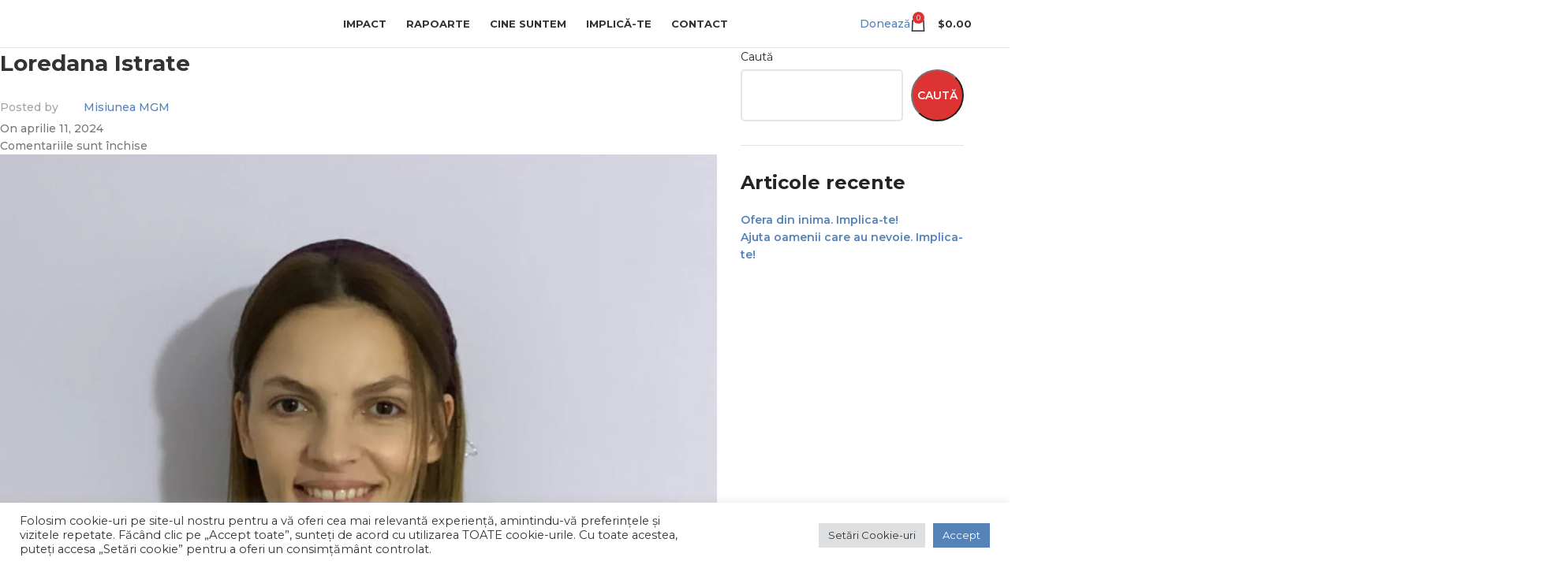

--- FILE ---
content_type: text/html; charset=UTF-8
request_url: https://misiuneamgm.ro/echipa/loredana-istrate/
body_size: 46315
content:
<!DOCTYPE html>
<html lang="ro-RO">
<head>
	<meta charset="UTF-8">
	<link rel="profile" href="https://gmpg.org/xfn/11">
	<link rel="pingback" href="https://misiuneamgm.ro/xmlrpc.php">

	<meta name='robots' content='index, follow, max-image-preview:large, max-snippet:-1, max-video-preview:-1' />

<!-- Google Tag Manager by PYS -->
    <script data-cfasync="false" data-pagespeed-no-defer>
	    window.dataLayerPYS = window.dataLayerPYS || [];
	</script>
<!-- End Google Tag Manager by PYS -->
	<!-- This site is optimized with the Yoast SEO Premium plugin v22.6 (Yoast SEO v26.8) - https://yoast.com/product/yoast-seo-premium-wordpress/ -->
	<title>Loredana Istrate - Asociatia MGM</title>
	<link rel="canonical" href="https://misiuneamgm.ro/echipa/loredana-istrate/" />
	<meta property="og:locale" content="ro_RO" />
	<meta property="og:type" content="article" />
	<meta property="og:title" content="Loredana Istrate" />
	<meta property="og:url" content="https://misiuneamgm.ro/echipa/loredana-istrate/" />
	<meta property="og:site_name" content="Asociatia MGM" />
	<meta property="article:publisher" content="https://www.facebook.com/asociatiamgm" />
	<meta property="article:modified_time" content="2024-04-18T09:47:28+00:00" />
	<meta property="og:image" content="https://misiuneamgm.ro/wp-content/uploads/2021/12/210441de1-e1643112668966.jpeg" />
	<meta property="og:image:width" content="1242" />
	<meta property="og:image:height" content="932" />
	<meta property="og:image:type" content="image/jpeg" />
	<meta name="twitter:card" content="summary_large_image" />
	<script type="application/ld+json" class="yoast-schema-graph">{"@context":"https://schema.org","@graph":[{"@type":"WebPage","@id":"https://misiuneamgm.ro/echipa/loredana-istrate/","url":"https://misiuneamgm.ro/echipa/loredana-istrate/","name":"Loredana Istrate - Asociatia MGM","isPartOf":{"@id":"https://misiuneamgm.ro/#website"},"primaryImageOfPage":{"@id":"https://misiuneamgm.ro/echipa/loredana-istrate/#primaryimage"},"image":{"@id":"https://misiuneamgm.ro/echipa/loredana-istrate/#primaryimage"},"thumbnailUrl":"https://misiuneamgm.ro/wp-content/uploads/2021/12/210441de1-e1643112668966.jpeg","datePublished":"2024-04-11T12:14:45+00:00","dateModified":"2024-04-18T09:47:28+00:00","breadcrumb":{"@id":"https://misiuneamgm.ro/echipa/loredana-istrate/#breadcrumb"},"inLanguage":"ro-RO","potentialAction":[{"@type":"ReadAction","target":["https://misiuneamgm.ro/echipa/loredana-istrate/"]}]},{"@type":"ImageObject","inLanguage":"ro-RO","@id":"https://misiuneamgm.ro/echipa/loredana-istrate/#primaryimage","url":"https://misiuneamgm.ro/wp-content/uploads/2021/12/210441de1-e1643112668966.jpeg","contentUrl":"https://misiuneamgm.ro/wp-content/uploads/2021/12/210441de1-e1643112668966.jpeg","width":1242,"height":932},{"@type":"BreadcrumbList","@id":"https://misiuneamgm.ro/echipa/loredana-istrate/#breadcrumb","itemListElement":[{"@type":"ListItem","position":1,"name":"MAgazin","item":"https://misiuneamgm.ro/"},{"@type":"ListItem","position":2,"name":"Loredana Istrate"}]},{"@type":"WebSite","@id":"https://misiuneamgm.ro/#website","url":"https://misiuneamgm.ro/","name":"Asociatia MGM","description":"Misionand Generația de Maine","publisher":{"@id":"https://misiuneamgm.ro/#organization"},"potentialAction":[{"@type":"SearchAction","target":{"@type":"EntryPoint","urlTemplate":"https://misiuneamgm.ro/?s={search_term_string}"},"query-input":{"@type":"PropertyValueSpecification","valueRequired":true,"valueName":"search_term_string"}}],"inLanguage":"ro-RO"},{"@type":"Organization","@id":"https://misiuneamgm.ro/#organization","name":"Misiunea MGM","url":"https://misiuneamgm.ro/","logo":{"@type":"ImageObject","inLanguage":"ro-RO","@id":"https://misiuneamgm.ro/#/schema/logo/image/","url":"https://misiuneamgm.ro/wp-content/uploads/2021/12/Logo.png","contentUrl":"https://misiuneamgm.ro/wp-content/uploads/2021/12/Logo.png","width":1300,"height":1300,"caption":"Misiunea MGM"},"image":{"@id":"https://misiuneamgm.ro/#/schema/logo/image/"},"sameAs":["https://www.facebook.com/asociatiamgm"]}]}</script>
	<!-- / Yoast SEO Premium plugin. -->


<script type='application/javascript' id='pys-version-script'>console.log('PixelYourSite PRO version 12.3.4');</script>
<link rel='dns-prefetch' href='//fonts.googleapis.com' />
<link rel="alternate" type="application/rss+xml" title="Asociatia MGM &raquo; Flux" href="https://misiuneamgm.ro/feed/" />
<link rel="alternate" type="application/rss+xml" title="Asociatia MGM &raquo; Flux comentarii" href="https://misiuneamgm.ro/comments/feed/" />
<link rel="alternate" title="oEmbed (JSON)" type="application/json+oembed" href="https://misiuneamgm.ro/wp-json/oembed/1.0/embed?url=https%3A%2F%2Fmisiuneamgm.ro%2Fechipa%2Floredana-istrate%2F" />
<link rel="alternate" title="oEmbed (XML)" type="text/xml+oembed" href="https://misiuneamgm.ro/wp-json/oembed/1.0/embed?url=https%3A%2F%2Fmisiuneamgm.ro%2Fechipa%2Floredana-istrate%2F&#038;format=xml" />
		<style>
			.lazyload,
			.lazyloading {
				max-width: 100%;
			}
		</style>
		<style id='wp-img-auto-sizes-contain-inline-css' type='text/css'>
img:is([sizes=auto i],[sizes^="auto," i]){contain-intrinsic-size:3000px 1500px}
/*# sourceURL=wp-img-auto-sizes-contain-inline-css */
</style>
<link rel='stylesheet' id='wc-blocks-integration-css' href='https://misiuneamgm.ro/wp-content/plugins/woocommerce-subscriptions/vendor/woocommerce/subscriptions-core/build/index.css?ver=7.3.0' type='text/css' media='all' />
<link rel='stylesheet' id='fluentform-elementor-widget-css' href='https://misiuneamgm.ro/wp-content/plugins/fluentform/assets/css/fluent-forms-elementor-widget.css?ver=6.1.14' type='text/css' media='all' />
<link rel='stylesheet' id='wp-block-library-css' href='https://misiuneamgm.ro/wp-includes/css/dist/block-library/style.min.css?ver=6.9' type='text/css' media='all' />
<style id='global-styles-inline-css' type='text/css'>
:root{--wp--preset--aspect-ratio--square: 1;--wp--preset--aspect-ratio--4-3: 4/3;--wp--preset--aspect-ratio--3-4: 3/4;--wp--preset--aspect-ratio--3-2: 3/2;--wp--preset--aspect-ratio--2-3: 2/3;--wp--preset--aspect-ratio--16-9: 16/9;--wp--preset--aspect-ratio--9-16: 9/16;--wp--preset--color--black: #000000;--wp--preset--color--cyan-bluish-gray: #abb8c3;--wp--preset--color--white: #ffffff;--wp--preset--color--pale-pink: #f78da7;--wp--preset--color--vivid-red: #cf2e2e;--wp--preset--color--luminous-vivid-orange: #ff6900;--wp--preset--color--luminous-vivid-amber: #fcb900;--wp--preset--color--light-green-cyan: #7bdcb5;--wp--preset--color--vivid-green-cyan: #00d084;--wp--preset--color--pale-cyan-blue: #8ed1fc;--wp--preset--color--vivid-cyan-blue: #0693e3;--wp--preset--color--vivid-purple: #9b51e0;--wp--preset--gradient--vivid-cyan-blue-to-vivid-purple: linear-gradient(135deg,rgb(6,147,227) 0%,rgb(155,81,224) 100%);--wp--preset--gradient--light-green-cyan-to-vivid-green-cyan: linear-gradient(135deg,rgb(122,220,180) 0%,rgb(0,208,130) 100%);--wp--preset--gradient--luminous-vivid-amber-to-luminous-vivid-orange: linear-gradient(135deg,rgb(252,185,0) 0%,rgb(255,105,0) 100%);--wp--preset--gradient--luminous-vivid-orange-to-vivid-red: linear-gradient(135deg,rgb(255,105,0) 0%,rgb(207,46,46) 100%);--wp--preset--gradient--very-light-gray-to-cyan-bluish-gray: linear-gradient(135deg,rgb(238,238,238) 0%,rgb(169,184,195) 100%);--wp--preset--gradient--cool-to-warm-spectrum: linear-gradient(135deg,rgb(74,234,220) 0%,rgb(151,120,209) 20%,rgb(207,42,186) 40%,rgb(238,44,130) 60%,rgb(251,105,98) 80%,rgb(254,248,76) 100%);--wp--preset--gradient--blush-light-purple: linear-gradient(135deg,rgb(255,206,236) 0%,rgb(152,150,240) 100%);--wp--preset--gradient--blush-bordeaux: linear-gradient(135deg,rgb(254,205,165) 0%,rgb(254,45,45) 50%,rgb(107,0,62) 100%);--wp--preset--gradient--luminous-dusk: linear-gradient(135deg,rgb(255,203,112) 0%,rgb(199,81,192) 50%,rgb(65,88,208) 100%);--wp--preset--gradient--pale-ocean: linear-gradient(135deg,rgb(255,245,203) 0%,rgb(182,227,212) 50%,rgb(51,167,181) 100%);--wp--preset--gradient--electric-grass: linear-gradient(135deg,rgb(202,248,128) 0%,rgb(113,206,126) 100%);--wp--preset--gradient--midnight: linear-gradient(135deg,rgb(2,3,129) 0%,rgb(40,116,252) 100%);--wp--preset--font-size--small: 13px;--wp--preset--font-size--medium: 20px;--wp--preset--font-size--large: 36px;--wp--preset--font-size--x-large: 42px;--wp--preset--spacing--20: 0.44rem;--wp--preset--spacing--30: 0.67rem;--wp--preset--spacing--40: 1rem;--wp--preset--spacing--50: 1.5rem;--wp--preset--spacing--60: 2.25rem;--wp--preset--spacing--70: 3.38rem;--wp--preset--spacing--80: 5.06rem;--wp--preset--shadow--natural: 6px 6px 9px rgba(0, 0, 0, 0.2);--wp--preset--shadow--deep: 12px 12px 50px rgba(0, 0, 0, 0.4);--wp--preset--shadow--sharp: 6px 6px 0px rgba(0, 0, 0, 0.2);--wp--preset--shadow--outlined: 6px 6px 0px -3px rgb(255, 255, 255), 6px 6px rgb(0, 0, 0);--wp--preset--shadow--crisp: 6px 6px 0px rgb(0, 0, 0);}:where(body) { margin: 0; }.wp-site-blocks > .alignleft { float: left; margin-right: 2em; }.wp-site-blocks > .alignright { float: right; margin-left: 2em; }.wp-site-blocks > .aligncenter { justify-content: center; margin-left: auto; margin-right: auto; }:where(.is-layout-flex){gap: 0.5em;}:where(.is-layout-grid){gap: 0.5em;}.is-layout-flow > .alignleft{float: left;margin-inline-start: 0;margin-inline-end: 2em;}.is-layout-flow > .alignright{float: right;margin-inline-start: 2em;margin-inline-end: 0;}.is-layout-flow > .aligncenter{margin-left: auto !important;margin-right: auto !important;}.is-layout-constrained > .alignleft{float: left;margin-inline-start: 0;margin-inline-end: 2em;}.is-layout-constrained > .alignright{float: right;margin-inline-start: 2em;margin-inline-end: 0;}.is-layout-constrained > .aligncenter{margin-left: auto !important;margin-right: auto !important;}.is-layout-constrained > :where(:not(.alignleft):not(.alignright):not(.alignfull)){margin-left: auto !important;margin-right: auto !important;}body .is-layout-flex{display: flex;}.is-layout-flex{flex-wrap: wrap;align-items: center;}.is-layout-flex > :is(*, div){margin: 0;}body .is-layout-grid{display: grid;}.is-layout-grid > :is(*, div){margin: 0;}body{padding-top: 0px;padding-right: 0px;padding-bottom: 0px;padding-left: 0px;}a:where(:not(.wp-element-button)){text-decoration: none;}:root :where(.wp-element-button, .wp-block-button__link){background-color: #32373c;border-width: 0;color: #fff;font-family: inherit;font-size: inherit;font-style: inherit;font-weight: inherit;letter-spacing: inherit;line-height: inherit;padding-top: calc(0.667em + 2px);padding-right: calc(1.333em + 2px);padding-bottom: calc(0.667em + 2px);padding-left: calc(1.333em + 2px);text-decoration: none;text-transform: inherit;}.has-black-color{color: var(--wp--preset--color--black) !important;}.has-cyan-bluish-gray-color{color: var(--wp--preset--color--cyan-bluish-gray) !important;}.has-white-color{color: var(--wp--preset--color--white) !important;}.has-pale-pink-color{color: var(--wp--preset--color--pale-pink) !important;}.has-vivid-red-color{color: var(--wp--preset--color--vivid-red) !important;}.has-luminous-vivid-orange-color{color: var(--wp--preset--color--luminous-vivid-orange) !important;}.has-luminous-vivid-amber-color{color: var(--wp--preset--color--luminous-vivid-amber) !important;}.has-light-green-cyan-color{color: var(--wp--preset--color--light-green-cyan) !important;}.has-vivid-green-cyan-color{color: var(--wp--preset--color--vivid-green-cyan) !important;}.has-pale-cyan-blue-color{color: var(--wp--preset--color--pale-cyan-blue) !important;}.has-vivid-cyan-blue-color{color: var(--wp--preset--color--vivid-cyan-blue) !important;}.has-vivid-purple-color{color: var(--wp--preset--color--vivid-purple) !important;}.has-black-background-color{background-color: var(--wp--preset--color--black) !important;}.has-cyan-bluish-gray-background-color{background-color: var(--wp--preset--color--cyan-bluish-gray) !important;}.has-white-background-color{background-color: var(--wp--preset--color--white) !important;}.has-pale-pink-background-color{background-color: var(--wp--preset--color--pale-pink) !important;}.has-vivid-red-background-color{background-color: var(--wp--preset--color--vivid-red) !important;}.has-luminous-vivid-orange-background-color{background-color: var(--wp--preset--color--luminous-vivid-orange) !important;}.has-luminous-vivid-amber-background-color{background-color: var(--wp--preset--color--luminous-vivid-amber) !important;}.has-light-green-cyan-background-color{background-color: var(--wp--preset--color--light-green-cyan) !important;}.has-vivid-green-cyan-background-color{background-color: var(--wp--preset--color--vivid-green-cyan) !important;}.has-pale-cyan-blue-background-color{background-color: var(--wp--preset--color--pale-cyan-blue) !important;}.has-vivid-cyan-blue-background-color{background-color: var(--wp--preset--color--vivid-cyan-blue) !important;}.has-vivid-purple-background-color{background-color: var(--wp--preset--color--vivid-purple) !important;}.has-black-border-color{border-color: var(--wp--preset--color--black) !important;}.has-cyan-bluish-gray-border-color{border-color: var(--wp--preset--color--cyan-bluish-gray) !important;}.has-white-border-color{border-color: var(--wp--preset--color--white) !important;}.has-pale-pink-border-color{border-color: var(--wp--preset--color--pale-pink) !important;}.has-vivid-red-border-color{border-color: var(--wp--preset--color--vivid-red) !important;}.has-luminous-vivid-orange-border-color{border-color: var(--wp--preset--color--luminous-vivid-orange) !important;}.has-luminous-vivid-amber-border-color{border-color: var(--wp--preset--color--luminous-vivid-amber) !important;}.has-light-green-cyan-border-color{border-color: var(--wp--preset--color--light-green-cyan) !important;}.has-vivid-green-cyan-border-color{border-color: var(--wp--preset--color--vivid-green-cyan) !important;}.has-pale-cyan-blue-border-color{border-color: var(--wp--preset--color--pale-cyan-blue) !important;}.has-vivid-cyan-blue-border-color{border-color: var(--wp--preset--color--vivid-cyan-blue) !important;}.has-vivid-purple-border-color{border-color: var(--wp--preset--color--vivid-purple) !important;}.has-vivid-cyan-blue-to-vivid-purple-gradient-background{background: var(--wp--preset--gradient--vivid-cyan-blue-to-vivid-purple) !important;}.has-light-green-cyan-to-vivid-green-cyan-gradient-background{background: var(--wp--preset--gradient--light-green-cyan-to-vivid-green-cyan) !important;}.has-luminous-vivid-amber-to-luminous-vivid-orange-gradient-background{background: var(--wp--preset--gradient--luminous-vivid-amber-to-luminous-vivid-orange) !important;}.has-luminous-vivid-orange-to-vivid-red-gradient-background{background: var(--wp--preset--gradient--luminous-vivid-orange-to-vivid-red) !important;}.has-very-light-gray-to-cyan-bluish-gray-gradient-background{background: var(--wp--preset--gradient--very-light-gray-to-cyan-bluish-gray) !important;}.has-cool-to-warm-spectrum-gradient-background{background: var(--wp--preset--gradient--cool-to-warm-spectrum) !important;}.has-blush-light-purple-gradient-background{background: var(--wp--preset--gradient--blush-light-purple) !important;}.has-blush-bordeaux-gradient-background{background: var(--wp--preset--gradient--blush-bordeaux) !important;}.has-luminous-dusk-gradient-background{background: var(--wp--preset--gradient--luminous-dusk) !important;}.has-pale-ocean-gradient-background{background: var(--wp--preset--gradient--pale-ocean) !important;}.has-electric-grass-gradient-background{background: var(--wp--preset--gradient--electric-grass) !important;}.has-midnight-gradient-background{background: var(--wp--preset--gradient--midnight) !important;}.has-small-font-size{font-size: var(--wp--preset--font-size--small) !important;}.has-medium-font-size{font-size: var(--wp--preset--font-size--medium) !important;}.has-large-font-size{font-size: var(--wp--preset--font-size--large) !important;}.has-x-large-font-size{font-size: var(--wp--preset--font-size--x-large) !important;}
:where(.wp-block-post-template.is-layout-flex){gap: 1.25em;}:where(.wp-block-post-template.is-layout-grid){gap: 1.25em;}
:where(.wp-block-term-template.is-layout-flex){gap: 1.25em;}:where(.wp-block-term-template.is-layout-grid){gap: 1.25em;}
:where(.wp-block-columns.is-layout-flex){gap: 2em;}:where(.wp-block-columns.is-layout-grid){gap: 2em;}
:root :where(.wp-block-pullquote){font-size: 1.5em;line-height: 1.6;}
/*# sourceURL=global-styles-inline-css */
</style>
<link rel='stylesheet' id='cookie-law-info-css' href='https://misiuneamgm.ro/wp-content/plugins/cookie-law-info/legacy/public/css/cookie-law-info-public.css?ver=3.3.9.1' type='text/css' media='all' />
<link rel='stylesheet' id='cookie-law-info-gdpr-css' href='https://misiuneamgm.ro/wp-content/plugins/cookie-law-info/legacy/public/css/cookie-law-info-gdpr.css?ver=3.3.9.1' type='text/css' media='all' />
<link rel='stylesheet' id='ef-style-css' href='https://misiuneamgm.ro/wp-content/plugins/filter-for-elementor/ef-style.css?ver=1.0.2' type='text/css' media='all' />
<style id='woocommerce-inline-inline-css' type='text/css'>
.woocommerce form .form-row .required { visibility: visible; }
/*# sourceURL=woocommerce-inline-inline-css */
</style>
<link rel='stylesheet' id='trp-language-switcher-style-css' href='https://misiuneamgm.ro/wp-content/plugins/translatepress-multilingual/assets/css/trp-language-switcher.css?ver=3.0.7' type='text/css' media='all' />
<link rel='stylesheet' id='woonp-frontend-css' href='https://misiuneamgm.ro/wp-content/plugins/wpc-name-your-price/assets/css/frontend.css?ver=2.2.1' type='text/css' media='all' />
<link rel='stylesheet' id='wcml-dropdown-0-css' href='//misiuneamgm.ro/wp-content/plugins/woocommerce-multilingual/templates/currency-switchers/legacy-dropdown/style.css?ver=5.5.3.1' type='text/css' media='all' />
<style id='wcml-dropdown-0-inline-css' type='text/css'>
.product.wcml-dropdown, .product.wcml-dropdown li, .product.wcml-dropdown li li{border-color:#cdcdcd ;}.product.wcml-dropdown li>a {color:#444444;background-color:#ffffff;}.product.wcml-dropdown li:hover>a, .product.wcml-dropdown li:focus>a {color:#000000;background-color:#eeeeee;}.product.wcml-dropdown .wcml-cs-active-currency>a {color:#444444;background-color:#ffffff;}.product.wcml-dropdown .wcml-cs-active-currency:hover>a, .product.wcml-dropdown .wcml-cs-active-currency:focus>a {color:#000000;background-color:#eeeeee;}
/*# sourceURL=wcml-dropdown-0-inline-css */
</style>
<link rel='stylesheet' id='elementor-frontend-css' href='https://misiuneamgm.ro/wp-content/plugins/elementor/assets/css/frontend.min.css?ver=3.34.2' type='text/css' media='all' />
<style id='elementor-frontend-inline-css' type='text/css'>
.elementor-kit-6{--e-global-color-primary:#5583B9;--e-global-color-secondary:#232323;--e-global-color-text:#616161;--e-global-color-accent:#FF0000;--e-global-color-054303c:#E11212;--e-global-color-b903689:#990A0A;--e-global-color-a5ba2dd:#05172A;--e-global-typography-primary-font-family:"Montserrat";--e-global-typography-primary-font-weight:700;--e-global-typography-secondary-font-family:"Montserrat";--e-global-typography-secondary-font-weight:700;--e-global-typography-text-font-family:"Nunito Sans";--e-global-typography-text-font-weight:400;--e-global-typography-accent-font-family:"Montserrat";--e-global-typography-accent-font-weight:bold;font-family:"Montserrat", Sans-serif;font-weight:500;}.elementor-kit-6 e-page-transition{background-color:#FFBC7D;}.elementor-kit-6 a{font-family:"Montserrat", Sans-serif;}.elementor-kit-6 h1{font-family:"Montserrat", Sans-serif;font-weight:bold;}.elementor-kit-6 h2{font-family:"Montserrat", Sans-serif;font-weight:bold;}.elementor-kit-6 h3{font-family:"Montserrat", Sans-serif;font-weight:bold;}.elementor-kit-6 h4{font-family:"Montserrat", Sans-serif;font-weight:bold;}.elementor-kit-6 h5{font-family:"Montserrat", Sans-serif;font-weight:bold;}.elementor-kit-6 h6{font-family:"Montserrat", Sans-serif;font-weight:bold;}.elementor-kit-6 input:not([type="button"]):not([type="submit"]),.elementor-kit-6 textarea,.elementor-kit-6 .elementor-field-textual{padding:10px 10px 10px 10px;}.elementor-section.elementor-section-boxed > .elementor-container{max-width:1200px;}.e-con{--container-max-width:1200px;}.elementor-widget:not(:last-child){margin-block-end:20px;}.elementor-element{--widgets-spacing:20px 20px;--widgets-spacing-row:20px;--widgets-spacing-column:20px;}{}h1.entry-title{display:var(--page-title-display);}@media(max-width:1024px){.elementor-section.elementor-section-boxed > .elementor-container{max-width:1024px;}.e-con{--container-max-width:1024px;}}@media(max-width:767px){.elementor-section.elementor-section-boxed > .elementor-container{max-width:767px;}.e-con{--container-max-width:767px;}}
.elementor-12553 .elementor-element.elementor-element-b35899d{--display:flex;--min-height:100vh;--flex-direction:column;--container-widget-width:100%;--container-widget-height:initial;--container-widget-flex-grow:0;--container-widget-align-self:initial;--flex-wrap-mobile:wrap;--justify-content:center;--padding-top:40px;--padding-bottom:40px;--padding-left:40px;--padding-right:40px;}.elementor-12553 .elementor-element.elementor-element-b35899d.e-con{--order:-99999 /* order start hack */;}.elementor-widget-heading .elementor-heading-title{color:var( --e-global-color-primary );}.elementor-12553 .elementor-element.elementor-element-4a01192 .elementor-heading-title{color:#000000;}.elementor-12553 .elementor-element.elementor-element-1237f36 .wd-text-block{font-size:16px;line-height:1px;}.elementor-widget-form .elementor-field-group > label, .elementor-widget-form .elementor-field-subgroup label{color:var( --e-global-color-text );}.elementor-widget-form .elementor-field-type-html{color:var( --e-global-color-text );}.elementor-widget-form .elementor-field-group .elementor-field{color:var( --e-global-color-text );}.elementor-widget-form .e-form__buttons__wrapper__button-next{background-color:var( --e-global-color-accent );}.elementor-widget-form .elementor-button[type="submit"]{background-color:var( --e-global-color-accent );}.elementor-widget-form .e-form__buttons__wrapper__button-previous{background-color:var( --e-global-color-accent );}.elementor-widget-form{--e-form-steps-indicator-inactive-primary-color:var( --e-global-color-text );--e-form-steps-indicator-active-primary-color:var( --e-global-color-accent );--e-form-steps-indicator-completed-primary-color:var( --e-global-color-accent );--e-form-steps-indicator-progress-color:var( --e-global-color-accent );--e-form-steps-indicator-progress-background-color:var( --e-global-color-text );--e-form-steps-indicator-progress-meter-color:var( --e-global-color-text );}.elementor-12553 .elementor-element.elementor-element-3b2f9f0 .elementor-field-group{padding-right:calc( 10px/2 );padding-left:calc( 10px/2 );margin-bottom:10px;}.elementor-12553 .elementor-element.elementor-element-3b2f9f0 .elementor-form-fields-wrapper{margin-left:calc( -10px/2 );margin-right:calc( -10px/2 );margin-bottom:-10px;}.elementor-12553 .elementor-element.elementor-element-3b2f9f0 .elementor-field-group.recaptcha_v3-bottomleft, .elementor-12553 .elementor-element.elementor-element-3b2f9f0 .elementor-field-group.recaptcha_v3-bottomright{margin-bottom:0;}body.rtl .elementor-12553 .elementor-element.elementor-element-3b2f9f0 .elementor-labels-inline .elementor-field-group > label{padding-left:0px;}body:not(.rtl) .elementor-12553 .elementor-element.elementor-element-3b2f9f0 .elementor-labels-inline .elementor-field-group > label{padding-right:0px;}body .elementor-12553 .elementor-element.elementor-element-3b2f9f0 .elementor-labels-above .elementor-field-group > label{padding-bottom:0px;}body.rtl .elementor-12553 .elementor-element.elementor-element-3b2f9f0 .elementor-labels-inline .elementor-field-group > abbr{padding-left:0px;}body:not(.rtl) .elementor-12553 .elementor-element.elementor-element-3b2f9f0 .elementor-labels-inline .elementor-field-group > abbr{padding-right:0px;}body .elementor-12553 .elementor-element.elementor-element-3b2f9f0 .elementor-labels-above .elementor-field-group > abbr{padding-bottom:0px;}.elementor-12553 .elementor-element.elementor-element-3b2f9f0 .elementor-field-group > label{font-size:14px;}.elementor-12553 .elementor-element.elementor-element-3b2f9f0 .elementor-field-type-html{padding-bottom:0px;color:#05172A;}.elementor-12553 .elementor-element.elementor-element-3b2f9f0 .elementor-field-group .elementor-field:not(.elementor-select-wrapper){background-color:#ffffff;}.elementor-12553 .elementor-element.elementor-element-3b2f9f0 .elementor-field-group .elementor-select-wrapper select{background-color:#ffffff;}.elementor-12553 .elementor-element.elementor-element-3b2f9f0 .e-form__buttons__wrapper__button-next{background-color:#E45618;color:#ffffff;}.elementor-12553 .elementor-element.elementor-element-3b2f9f0 .elementor-button[type="submit"]{background-color:#E45618;color:#ffffff;}.elementor-12553 .elementor-element.elementor-element-3b2f9f0 .elementor-button[type="submit"] svg *{fill:#ffffff;}.elementor-12553 .elementor-element.elementor-element-3b2f9f0 .e-form__buttons__wrapper__button-previous{background-color:#E5E5E5;color:#000000;}.elementor-12553 .elementor-element.elementor-element-3b2f9f0 .e-form__buttons__wrapper__button-next:hover{color:#ffffff;}.elementor-12553 .elementor-element.elementor-element-3b2f9f0 .elementor-button[type="submit"]:hover{color:#ffffff;}.elementor-12553 .elementor-element.elementor-element-3b2f9f0 .elementor-button[type="submit"]:hover svg *{fill:#ffffff;}.elementor-12553 .elementor-element.elementor-element-3b2f9f0 .e-form__buttons__wrapper__button-previous:hover{color:#E45618;}.elementor-12553 .elementor-element.elementor-element-3b2f9f0 .elementor-button{border-radius:25px 25px 25px 25px;padding:17px 17px 17px 17px;}.elementor-12553 .elementor-element.elementor-element-3b2f9f0 .elementor-field-label-description .elementor-field-label{display:inline-block;}.elementor-12553 .elementor-element.elementor-element-3b2f9f0 .elementor-field-label-description:after{content:'?';display:inline-block;border-radius:50%;padding:2px 0;height:1.2em;line-height:1;font-size:80%;width:1.2em;text-align:center;margin-left:0.2em;color:#ffffff;background-color:#777777;}.elementor-12553 .elementor-element.elementor-element-3b2f9f0 .elementor-message{font-family:"Montserrat", Sans-serif;font-size:16px;font-weight:bold;}.elementor-12553 .elementor-element.elementor-element-3b2f9f0 .elementor-message.elementor-message-success{color:#199419;}.elementor-12553 .elementor-element.elementor-element-3b2f9f0{--e-form-steps-indicators-spacing:0px;--e-form-steps-indicator-padding:36px;--e-form-steps-indicator-inactive-primary-color:var( --e-global-color-text );--e-form-steps-indicator-inactive-secondary-color:#ffffff;--e-form-steps-indicator-active-primary-color:#E45618;--e-form-steps-indicator-active-secondary-color:#ffffff;--e-form-steps-indicator-completed-primary-color:#E45618;--e-form-steps-indicator-completed-secondary-color:#ffffff;--e-form-steps-divider-width:1px;--e-form-steps-divider-gap:0px;}.elementor-12553 .elementor-element.elementor-element-3b2f9f0 .elementor-field-type-amount.elementor-field-group .dce-amount-visible{text-align:left;opacity:1;color:#000000;font-size:20px;font-weight:bold;border-style:none;}#elementor-popup-modal-12553 .dialog-widget-content{animation-duration:0.4s;border-radius:12px 0px 0px 12px;box-shadow:2px 8px 23px 3px rgba(0,0,0,0.2);}#elementor-popup-modal-12553{background-color:rgba(0,0,0,.8);justify-content:flex-end;align-items:center;pointer-events:all;}#elementor-popup-modal-12553 .dialog-message{width:640px;height:100vh;align-items:flex-start;}#elementor-popup-modal-12553 .dialog-close-button{display:flex;}@media(max-width:767px){.elementor-12553 .elementor-element.elementor-element-b35899d{--padding-top:20px;--padding-bottom:20px;--padding-left:20px;--padding-right:20px;}.elementor-12553 .elementor-element.elementor-element-1237f36 .wd-text-block{line-height:1.2em;}#elementor-popup-modal-12553 .dialog-message{height:95vh;}#elementor-popup-modal-12553{align-items:flex-end;}#elementor-popup-modal-12553 .dialog-widget-content{border-radius:12px 12px 0px 0px;}}@media(min-width:768px){.elementor-12553 .elementor-element.elementor-element-b35899d{--width:100%;}}/* Start custom CSS for form, class: .elementor-element-3b2f9f0 */.elementor-field-subgroup{
	display:flex!important;
}
.elementor-field-group-frecventa .elementor-field-option{
	flex-basis:50%!important;
	padding:0px;
}
.elementor-field-group-suma .elementor-field-option{
    	flex-basis:25%!important;
}
.elementor-field-group-suma .elementor-field-option label,.elementor-field-group-frecventa .elementor-field-option label{
	display:flex!important;
	align-items: center;
    justify-content: center;
	text-align:center!important;
	font-size:16px;
	font-weight: bold;
	color: #9BA2AA !important;
	background-color: #E6E8EA;
	border-radius:9px;
	padding:13px;

}
.elementor-field-group-suma .elementor-field-option input:checked ~ label,.elementor-field-group-frecventa .elementor-field-option input:checked ~ label{
	color:white!important;
	background-color: #E45618!important;
}
.elementor-field-group-suma .elementor-field-option input,.elementor-field-group-frecventa .elementor-field-option input{
	display:none!important
}

label[for=form-field-suma-4] {
	width:203%;
	max-width:203%!important;
}/* End custom CSS */
/*# sourceURL=elementor-frontend-inline-css */
</style>
<link rel='stylesheet' id='widget-heading-css' href='https://misiuneamgm.ro/wp-content/plugins/elementor/assets/css/widget-heading.min.css?ver=3.34.2' type='text/css' media='all' />
<link rel='stylesheet' id='widget-form-css' href='https://misiuneamgm.ro/wp-content/plugins/elementor-pro/assets/css/widget-form.min.css?ver=3.32.3' type='text/css' media='all' />
<link rel='stylesheet' id='e-animation-slideInRight-css' href='https://misiuneamgm.ro/wp-content/plugins/elementor/assets/lib/animations/styles/slideInRight.min.css?ver=3.34.2' type='text/css' media='all' />
<link rel='stylesheet' id='e-animation-slideInUp-css' href='https://misiuneamgm.ro/wp-content/plugins/elementor/assets/lib/animations/styles/slideInUp.min.css?ver=3.34.2' type='text/css' media='all' />
<link rel='stylesheet' id='e-popup-css' href='https://misiuneamgm.ro/wp-content/plugins/elementor-pro/assets/css/conditionals/popup.min.css?ver=3.32.3' type='text/css' media='all' />
<link rel='stylesheet' id='elementor-icons-css' href='https://misiuneamgm.ro/wp-content/plugins/elementor/assets/lib/eicons/css/elementor-icons.min.css?ver=5.46.0' type='text/css' media='all' />
<link rel='stylesheet' id='dashicons-css' href='https://misiuneamgm.ro/wp-includes/css/dashicons.min.css?ver=6.9' type='text/css' media='all' />
<link rel='stylesheet' id='font-awesome-5-all-css' href='https://misiuneamgm.ro/wp-content/plugins/elementor/assets/lib/font-awesome/css/all.min.css?ver=3.34.2' type='text/css' media='all' />
<link rel='stylesheet' id='font-awesome-4-shim-css' href='https://misiuneamgm.ro/wp-content/plugins/elementor/assets/lib/font-awesome/css/v4-shims.min.css?ver=3.34.2' type='text/css' media='all' />
<link rel='stylesheet' id='eael-general-css' href='https://misiuneamgm.ro/wp-content/plugins/essential-addons-for-elementor-lite/assets/front-end/css/view/general.min.css?ver=6.5.8' type='text/css' media='all' />
<link rel='stylesheet' id='woodmart-style-css' href='https://misiuneamgm.ro/wp-content/themes/woodmart/css/parts/base.min.css?ver=8.1.2' type='text/css' media='all' />
<link rel='stylesheet' id='wd-helpers-wpb-elem-css' href='https://misiuneamgm.ro/wp-content/themes/woodmart/css/parts/helpers-wpb-elem.min.css?ver=8.1.2' type='text/css' media='all' />
<link rel='stylesheet' id='wd-elementor-base-css' href='https://misiuneamgm.ro/wp-content/themes/woodmart/css/parts/int-elem-base.min.css?ver=8.1.2' type='text/css' media='all' />
<link rel='stylesheet' id='wd-elementor-pro-base-css' href='https://misiuneamgm.ro/wp-content/themes/woodmart/css/parts/int-elementor-pro.min.css?ver=8.1.2' type='text/css' media='all' />
<link rel='stylesheet' id='wd-woo-payment-plugin-stripe-css' href='https://misiuneamgm.ro/wp-content/themes/woodmart/css/parts/int-woo-payment-plugin-stripe.min.css?ver=8.1.2' type='text/css' media='all' />
<link rel='stylesheet' id='wd-woocommerce-base-css' href='https://misiuneamgm.ro/wp-content/themes/woodmart/css/parts/woocommerce-base.min.css?ver=8.1.2' type='text/css' media='all' />
<link rel='stylesheet' id='wd-mod-star-rating-css' href='https://misiuneamgm.ro/wp-content/themes/woodmart/css/parts/mod-star-rating.min.css?ver=8.1.2' type='text/css' media='all' />
<link rel='stylesheet' id='wd-woocommerce-block-notices-css' href='https://misiuneamgm.ro/wp-content/themes/woodmart/css/parts/woo-mod-block-notices.min.css?ver=8.1.2' type='text/css' media='all' />
<link rel='stylesheet' id='wd-woo-opt-hide-larger-price-css' href='https://misiuneamgm.ro/wp-content/themes/woodmart/css/parts/woo-opt-hide-larger-price.min.css?ver=8.1.2' type='text/css' media='all' />
<link rel='stylesheet' id='wd-wp-blocks-css' href='https://misiuneamgm.ro/wp-content/themes/woodmart/css/parts/wp-blocks.min.css?ver=8.1.2' type='text/css' media='all' />
<link rel='stylesheet' id='child-style-css' href='https://misiuneamgm.ro/wp-content/themes/woodmart-child/style.css?ver=8.1.2' type='text/css' media='all' />
<link rel='stylesheet' id='wd-header-base-css' href='https://misiuneamgm.ro/wp-content/themes/woodmart/css/parts/header-base.min.css?ver=8.1.2' type='text/css' media='all' />
<link rel='stylesheet' id='wd-mod-tools-css' href='https://misiuneamgm.ro/wp-content/themes/woodmart/css/parts/mod-tools.min.css?ver=8.1.2' type='text/css' media='all' />
<link rel='stylesheet' id='wd-header-elements-base-css' href='https://misiuneamgm.ro/wp-content/themes/woodmart/css/parts/header-el-base.min.css?ver=8.1.2' type='text/css' media='all' />
<link rel='stylesheet' id='wd-button-css' href='https://misiuneamgm.ro/wp-content/themes/woodmart/css/parts/el-button.min.css?ver=8.1.2' type='text/css' media='all' />
<link rel='stylesheet' id='wd-header-cart-side-css' href='https://misiuneamgm.ro/wp-content/themes/woodmart/css/parts/header-el-cart-side.min.css?ver=8.1.2' type='text/css' media='all' />
<link rel='stylesheet' id='wd-header-cart-css' href='https://misiuneamgm.ro/wp-content/themes/woodmart/css/parts/header-el-cart.min.css?ver=8.1.2' type='text/css' media='all' />
<link rel='stylesheet' id='wd-widget-shopping-cart-css' href='https://misiuneamgm.ro/wp-content/themes/woodmart/css/parts/woo-widget-shopping-cart.min.css?ver=8.1.2' type='text/css' media='all' />
<link rel='stylesheet' id='wd-widget-product-list-css' href='https://misiuneamgm.ro/wp-content/themes/woodmart/css/parts/woo-widget-product-list.min.css?ver=8.1.2' type='text/css' media='all' />
<link rel='stylesheet' id='wd-header-mobile-nav-dropdown-css' href='https://misiuneamgm.ro/wp-content/themes/woodmart/css/parts/header-el-mobile-nav-dropdown.min.css?ver=8.1.2' type='text/css' media='all' />
<link rel='stylesheet' id='wd-social-icons-css' href='https://misiuneamgm.ro/wp-content/themes/woodmart/css/parts/el-social-icons.min.css?ver=8.1.2' type='text/css' media='all' />
<link rel='stylesheet' id='wd-social-icons-styles-css' href='https://misiuneamgm.ro/wp-content/themes/woodmart/css/parts/el-social-styles.min.css?ver=8.1.2' type='text/css' media='all' />
<link rel='stylesheet' id='wd-page-navigation-css' href='https://misiuneamgm.ro/wp-content/themes/woodmart/css/parts/mod-page-navigation.min.css?ver=8.1.2' type='text/css' media='all' />
<link rel='stylesheet' id='wd-blog-base-css' href='https://misiuneamgm.ro/wp-content/themes/woodmart/css/parts/blog-base.min.css?ver=8.1.2' type='text/css' media='all' />
<link rel='stylesheet' id='wd-blog-loop-base-old-css' href='https://misiuneamgm.ro/wp-content/themes/woodmart/css/parts/blog-loop-base-old.min.css?ver=8.1.2' type='text/css' media='all' />
<link rel='stylesheet' id='wd-blog-loop-design-masonry-css' href='https://misiuneamgm.ro/wp-content/themes/woodmart/css/parts/blog-loop-design-masonry.min.css?ver=8.1.2' type='text/css' media='all' />
<link rel='stylesheet' id='wd-swiper-css' href='https://misiuneamgm.ro/wp-content/themes/woodmart/css/parts/lib-swiper.min.css?ver=8.1.2' type='text/css' media='all' />
<link rel='stylesheet' id='wd-mod-comments-css' href='https://misiuneamgm.ro/wp-content/themes/woodmart/css/parts/mod-comments.min.css?ver=8.1.2' type='text/css' media='all' />
<link rel='stylesheet' id='wd-off-canvas-sidebar-css' href='https://misiuneamgm.ro/wp-content/themes/woodmart/css/parts/opt-off-canvas-sidebar.min.css?ver=8.1.2' type='text/css' media='all' />
<link rel='stylesheet' id='wd-widget-collapse-css' href='https://misiuneamgm.ro/wp-content/themes/woodmart/css/parts/opt-widget-collapse.min.css?ver=8.1.2' type='text/css' media='all' />
<link rel='stylesheet' id='wd-footer-base-css' href='https://misiuneamgm.ro/wp-content/themes/woodmart/css/parts/footer-base.min.css?ver=8.1.2' type='text/css' media='all' />
<link rel='stylesheet' id='wd-scroll-top-css' href='https://misiuneamgm.ro/wp-content/themes/woodmart/css/parts/opt-scrolltotop.min.css?ver=8.1.2' type='text/css' media='all' />
<link rel='stylesheet' id='wd-mod-sticky-sidebar-opener-css' href='https://misiuneamgm.ro/wp-content/themes/woodmart/css/parts/mod-sticky-sidebar-opener.min.css?ver=8.1.2' type='text/css' media='all' />
<link rel='stylesheet' id='wd-text-block-css' href='https://misiuneamgm.ro/wp-content/themes/woodmart/css/parts/el-text-block.min.css?ver=8.1.2' type='text/css' media='all' />
<link rel='stylesheet' id='xts-style-default_header-css' href='https://misiuneamgm.ro/wp-content/uploads/2025/04/xts-default_header-1743691802.css?ver=8.1.2' type='text/css' media='all' />
<link rel='stylesheet' id='xts-style-theme_settings_default-css' href='https://misiuneamgm.ro/wp-content/uploads/2025/04/xts-theme_settings_default-1743690291.css?ver=8.1.2' type='text/css' media='all' />
<link rel='stylesheet' id='xts-google-fonts-css' href='https://fonts.googleapis.com/css?family=Montserrat%3A400%2C600%2C700%2C500&#038;ver=8.1.2' type='text/css' media='all' />
<link rel='stylesheet' id='elementor-gf-local-nunitosans-css' href='https://misiuneamgm.ro/wp-content/uploads/elementor/google-fonts/css/nunitosans.css?ver=1743686469' type='text/css' media='all' />
<link rel='stylesheet' id='elementor-icons-shared-0-css' href='https://misiuneamgm.ro/wp-content/plugins/elementor/assets/lib/font-awesome/css/fontawesome.min.css?ver=5.15.3' type='text/css' media='all' />
<link rel='stylesheet' id='elementor-icons-fa-solid-css' href='https://misiuneamgm.ro/wp-content/plugins/elementor/assets/lib/font-awesome/css/solid.min.css?ver=5.15.3' type='text/css' media='all' />
<script type="text/javascript" id="jquery-core-js-extra">
/* <![CDATA[ */
var pysFacebookRest = {"restApiUrl":"https://misiuneamgm.ro/wp-json/pys-facebook/v1/event","debug":""};
//# sourceURL=jquery-core-js-extra
/* ]]> */
</script>
<script type="text/javascript" src="https://misiuneamgm.ro/wp-includes/js/jquery/jquery.min.js?ver=3.7.1" id="jquery-core-js"></script>
<script type="text/javascript" src="https://misiuneamgm.ro/wp-includes/js/jquery/jquery-migrate.min.js?ver=3.4.1" id="jquery-migrate-js"></script>
<script type="text/javascript" id="cookie-law-info-js-extra">
/* <![CDATA[ */
var Cli_Data = {"nn_cookie_ids":[],"cookielist":[],"non_necessary_cookies":[],"ccpaEnabled":"","ccpaRegionBased":"","ccpaBarEnabled":"","strictlyEnabled":["necessary","obligatoire"],"ccpaType":"gdpr","js_blocking":"1","custom_integration":"","triggerDomRefresh":"","secure_cookies":""};
var cli_cookiebar_settings = {"animate_speed_hide":"500","animate_speed_show":"500","background":"#FFF","border":"#b1a6a6c2","border_on":"","button_1_button_colour":"#61a229","button_1_button_hover":"#4e8221","button_1_link_colour":"#fff","button_1_as_button":"1","button_1_new_win":"","button_2_button_colour":"#333","button_2_button_hover":"#292929","button_2_link_colour":"#444","button_2_as_button":"","button_2_hidebar":"","button_3_button_colour":"#dedfe0","button_3_button_hover":"#b2b2b3","button_3_link_colour":"#333333","button_3_as_button":"1","button_3_new_win":"","button_4_button_colour":"#dedfe0","button_4_button_hover":"#b2b2b3","button_4_link_colour":"#333333","button_4_as_button":"1","button_7_button_colour":"#5583b9","button_7_button_hover":"#446994","button_7_link_colour":"#fff","button_7_as_button":"1","button_7_new_win":"","font_family":"inherit","header_fix":"","notify_animate_hide":"1","notify_animate_show":"","notify_div_id":"#cookie-law-info-bar","notify_position_horizontal":"right","notify_position_vertical":"bottom","scroll_close":"","scroll_close_reload":"","accept_close_reload":"","reject_close_reload":"","showagain_tab":"","showagain_background":"#fff","showagain_border":"#000","showagain_div_id":"#cookie-law-info-again","showagain_x_position":"100px","text":"#333333","show_once_yn":"","show_once":"10000","logging_on":"","as_popup":"","popup_overlay":"1","bar_heading_text":"","cookie_bar_as":"banner","popup_showagain_position":"bottom-right","widget_position":"left"};
var log_object = {"ajax_url":"https://misiuneamgm.ro/wp-admin/admin-ajax.php"};
//# sourceURL=cookie-law-info-js-extra
/* ]]> */
</script>
<script type="text/javascript" src="https://misiuneamgm.ro/wp-content/plugins/cookie-law-info/legacy/public/js/cookie-law-info-public.js?ver=3.3.9.1" id="cookie-law-info-js"></script>
<script type="text/javascript" src="https://misiuneamgm.ro/wp-content/plugins/woocommerce/assets/js/jquery-blockui/jquery.blockUI.min.js?ver=2.7.0-wc.10.4.3" id="wc-jquery-blockui-js" defer="defer" data-wp-strategy="defer"></script>
<script type="text/javascript" id="wc-add-to-cart-js-extra">
/* <![CDATA[ */
var wc_add_to_cart_params = {"ajax_url":"/wp-admin/admin-ajax.php","wc_ajax_url":"/?wc-ajax=%%endpoint%%","i18n_view_cart":"Vezi co\u0219ul","cart_url":"https://misiuneamgm.ro/cos/","is_cart":"","cart_redirect_after_add":"no"};
//# sourceURL=wc-add-to-cart-js-extra
/* ]]> */
</script>
<script type="text/javascript" src="https://misiuneamgm.ro/wp-content/plugins/woocommerce/assets/js/frontend/add-to-cart.min.js?ver=10.4.3" id="wc-add-to-cart-js" defer="defer" data-wp-strategy="defer"></script>
<script type="text/javascript" src="https://misiuneamgm.ro/wp-content/plugins/woocommerce/assets/js/js-cookie/js.cookie.min.js?ver=2.1.4-wc.10.4.3" id="wc-js-cookie-js" defer="defer" data-wp-strategy="defer"></script>
<script type="text/javascript" id="woocommerce-js-extra">
/* <![CDATA[ */
var woocommerce_params = {"ajax_url":"/wp-admin/admin-ajax.php","wc_ajax_url":"/?wc-ajax=%%endpoint%%","i18n_password_show":"Arat\u0103 parola","i18n_password_hide":"Ascunde parola"};
//# sourceURL=woocommerce-js-extra
/* ]]> */
</script>
<script type="text/javascript" src="https://misiuneamgm.ro/wp-content/plugins/woocommerce/assets/js/frontend/woocommerce.min.js?ver=10.4.3" id="woocommerce-js" defer="defer" data-wp-strategy="defer"></script>
<script type="text/javascript" src="https://misiuneamgm.ro/wp-content/plugins/translatepress-multilingual/assets/js/trp-frontend-compatibility.js?ver=3.0.7" id="trp-frontend-compatibility-js"></script>
<script type="text/javascript" src="https://misiuneamgm.ro/wp-content/plugins/elementor/assets/lib/font-awesome/js/v4-shims.min.js?ver=3.34.2" id="font-awesome-4-shim-js"></script>
<script type="text/javascript" src="https://misiuneamgm.ro/wp-content/plugins/pixelyoursite-super-pack/dist/scripts/public.js?ver=5.0.4" id="pys_sp_public_js-js"></script>
<script type="text/javascript" src="https://misiuneamgm.ro/wp-content/plugins/pixelyoursite-pro/dist/scripts/jquery.bind-first-0.2.3.min.js" id="jquery-bind-first-js"></script>
<script type="text/javascript" src="https://misiuneamgm.ro/wp-content/plugins/pixelyoursite-pro/dist/scripts/js.cookie-2.1.3.min.js?ver=2.1.3" id="js-cookie-pys-js"></script>
<script type="text/javascript" src="https://misiuneamgm.ro/wp-content/plugins/pixelyoursite-pro/dist/scripts/sha256.js?ver=0.11.0" id="js-sha256-js"></script>
<script type="text/javascript" src="https://misiuneamgm.ro/wp-content/plugins/pixelyoursite-pro/dist/scripts/tld.min.js?ver=2.3.1" id="js-tld-js"></script>
<script type="text/javascript" id="pys-js-extra">
/* <![CDATA[ */
var pysOptions = {"staticEvents":{"facebook":{"init_event":[{"delay":0,"type":"static","ajaxFire":true,"name":"PageView","eventID":"3287313b-6382-443f-b4c9-5a8a213a1957","pixelIds":["1271180166724997"],"params":{"page_title":"Loredana Istrate","post_type":"echipa","post_id":11373,"plugin":"PixelYourSite","event_url":"misiuneamgm.ro/echipa/loredana-istrate/","user_role":"guest"},"e_id":"init_event","ids":[],"hasTimeWindow":false,"timeWindow":0,"woo_order":"","edd_order":""}]}},"dynamicEvents":[],"triggerEvents":[],"triggerEventTypes":[],"facebook":{"pixelIds":["1271180166724997"],"advancedMatchingEnabled":true,"advancedMatching":{"external_id":"08841737826a711d5e96afd7be49b7955647b990e8c91196b8e442af007d0751"},"removeMetadata":false,"wooVariableAsSimple":false,"serverApiEnabled":true,"wooCRSendFromServer":false,"send_external_id":true,"enabled_medical":false,"do_not_track_medical_param":["event_url","post_title","page_title","landing_page","content_name","categories","category_name","tags"],"meta_ldu":false},"ga":{"trackingIds":["G-0H51FEZQ14"],"retargetingLogic":"ecomm","crossDomainEnabled":false,"crossDomainAcceptIncoming":false,"crossDomainDomains":[],"wooVariableAsSimple":true,"isDebugEnabled":[],"serverContainerUrls":{"G-0H51FEZQ14":{"enable_server_container":"","server_container_url":"","transport_url":""}},"additionalConfig":{"G-0H51FEZQ14":{"first_party_collection":true}},"disableAdvertisingFeatures":null,"disableAdvertisingPersonalization":false,"url_passthrough":true,"url_passthrough_filter":true,"custom_page_view_event":false},"debug":"","siteUrl":"https://misiuneamgm.ro","ajaxUrl":"https://misiuneamgm.ro/wp-admin/admin-ajax.php","ajax_event":"06a3ea8d02","trackUTMs":"1","trackTrafficSource":"1","user_id":"0","enable_lading_page_param":"1","cookie_duration":"7","enable_event_day_param":"1","enable_event_month_param":"1","enable_event_time_param":"1","enable_remove_target_url_param":"1","enable_remove_download_url_param":"1","visit_data_model":"first_visit","last_visit_duration":"60","enable_auto_save_advance_matching":"1","enable_success_send_form":"","enable_automatic_events":"","enable_event_video":"1","ajaxForServerEvent":"1","ajaxForServerStaticEvent":"1","useSendBeacon":"1","send_external_id":"1","external_id_expire":"180","track_cookie_for_subdomains":"1","google_consent_mode":"1","data_persistency":"keep_data","advance_matching_form":{"enable_advance_matching_forms":true,"advance_matching_fn_names":["","first_name","first-name","first name","name","your-name","name-1","names[first_name]"],"advance_matching_ln_names":["","last_name","last-name","last name","names[last_name]"],"advance_matching_tel_names":["","phone","tel","your-phone","phone-1"],"advance_matching_em_names":[]},"advance_matching_url":{"enable_advance_matching_url":true,"advance_matching_fn_names":[],"advance_matching_ln_names":[],"advance_matching_tel_names":[],"advance_matching_em_names":[]},"track_dynamic_fields":[],"gdpr":{"ajax_enabled":false,"all_disabled_by_api":true,"facebook_disabled_by_api":false,"tiktok_disabled_by_api":false,"analytics_disabled_by_api":false,"google_ads_disabled_by_api":false,"pinterest_disabled_by_api":false,"bing_disabled_by_api":false,"reddit_disabled_by_api":false,"externalID_disabled_by_api":false,"facebook_prior_consent_enabled":true,"tiktok_prior_consent_enabled":true,"analytics_prior_consent_enabled":true,"google_ads_prior_consent_enabled":true,"pinterest_prior_consent_enabled":true,"bing_prior_consent_enabled":true,"cookiebot_integration_enabled":false,"cookiebot_facebook_consent_category":"marketing","cookiebot_tiktok_consent_category":"marketing","cookiebot_analytics_consent_category":"statistics","cookiebot_google_ads_consent_category":"marketing","cookiebot_pinterest_consent_category":"marketing","cookiebot_bing_consent_category":"marketing","cookie_notice_integration_enabled":false,"cookie_law_info_integration_enabled":true,"real_cookie_banner_integration_enabled":false,"consent_magic_integration_enabled":false,"analytics_storage":{"enabled":true,"value":"granted","filter":false},"ad_storage":{"enabled":true,"value":"granted","filter":false},"ad_user_data":{"enabled":true,"value":"granted","filter":false},"ad_personalization":{"enabled":true,"value":"granted","filter":false}},"cookie":{"disabled_all_cookie":false,"disabled_start_session_cookie":false,"disabled_advanced_form_data_cookie":false,"disabled_landing_page_cookie":false,"disabled_first_visit_cookie":false,"disabled_trafficsource_cookie":false,"disabled_utmTerms_cookie":false,"disabled_utmId_cookie":false,"disabled_google_alternative_id":false},"tracking_analytics":{"TrafficSource":"direct","TrafficLanding":"https://misiuneamgm.ro/echipa/loredana-istrate/","TrafficUtms":[],"TrafficUtmsId":[],"userDataEnable":true,"userData":{"emails":[],"phones":[],"addresses":[]},"use_encoding_provided_data":true,"use_multiple_provided_data":true},"GATags":{"ga_datalayer_type":"default","ga_datalayer_name":"dataLayerPYS","gclid_alternative_enabled":false,"gclid_alternative_param":""},"automatic":{"enable_youtube":true,"enable_vimeo":true,"enable_video":true},"woo":{"enabled":true,"enabled_save_data_to_orders":true,"addToCartOnButtonEnabled":true,"addToCartOnButtonValueEnabled":true,"addToCartOnButtonValueOption":"price","woo_purchase_on_transaction":true,"woo_view_content_variation_is_selected":true,"singleProductId":null,"affiliateEnabled":false,"removeFromCartSelector":"form.woocommerce-cart-form .remove","addToCartCatchMethod":"add_cart_hook","is_order_received_page":false,"containOrderId":false,"affiliateEventName":"Lead"},"edd":{"enabled":false},"cache_bypass":"1769246405"};
//# sourceURL=pys-js-extra
/* ]]> */
</script>
<script type="text/javascript" src="https://misiuneamgm.ro/wp-content/plugins/pixelyoursite-pro/dist/scripts/public.js?ver=12.3.4" id="pys-js"></script>
<script type="text/javascript" src="https://misiuneamgm.ro/wp-content/themes/woodmart/js/libs/device.min.js?ver=8.1.2" id="wd-device-library-js"></script>
<script type="text/javascript" src="https://misiuneamgm.ro/wp-content/themes/woodmart/js/scripts/global/scrollBar.min.js?ver=8.1.2" id="wd-scrollbar-js"></script>
<link rel="https://api.w.org/" href="https://misiuneamgm.ro/wp-json/" /><link rel="alternate" title="JSON" type="application/json" href="https://misiuneamgm.ro/wp-json/wp/v2/echipa/11373" /><link rel="EditURI" type="application/rsd+xml" title="RSD" href="https://misiuneamgm.ro/xmlrpc.php?rsd" />
<meta name="generator" content="WordPress 6.9" />
<meta name="generator" content="WooCommerce 10.4.3" />
<link rel='shortlink' href='https://misiuneamgm.ro/?p=11373' />
<link rel="alternate" hreflang="ro-RO" href="https://misiuneamgm.ro/echipa/loredana-istrate/"/>
<link rel="alternate" hreflang="en-US" href="https://misiuneamgm.ro/en/echipa/loredana-istrate/"/>
<link rel="alternate" hreflang="ro" href="https://misiuneamgm.ro/echipa/loredana-istrate/"/>
<link rel="alternate" hreflang="en" href="https://misiuneamgm.ro/en/echipa/loredana-istrate/"/>
		<script>
			document.documentElement.className = document.documentElement.className.replace('no-js', 'js');
		</script>
				<style>
			.no-js img.lazyload {
				display: none;
			}

			figure.wp-block-image img.lazyloading {
				min-width: 150px;
			}

			.lazyload,
			.lazyloading {
				--smush-placeholder-width: 100px;
				--smush-placeholder-aspect-ratio: 1/1;
				width: var(--smush-image-width, var(--smush-placeholder-width)) !important;
				aspect-ratio: var(--smush-image-aspect-ratio, var(--smush-placeholder-aspect-ratio)) !important;
			}

						.lazyload, .lazyloading {
				opacity: 0;
			}

			.lazyloaded {
				opacity: 1;
				transition: opacity 400ms;
				transition-delay: 0ms;
			}

					</style>
		<meta name="theme-color" content="rgb(85,131,185)">					<meta name="viewport" content="width=device-width, initial-scale=1.0, maximum-scale=1.0, user-scalable=no">
										<noscript><style>.woocommerce-product-gallery{ opacity: 1 !important; }</style></noscript>
	<meta name="generator" content="Elementor 3.34.2; settings: css_print_method-internal, google_font-enabled, font_display-auto">
<!-- Hotjar Tracking Code for Misiunea MGM -->
<script>
    (function(h,o,t,j,a,r){
        h.hj=h.hj||function(){(h.hj.q=h.hj.q||[]).push(arguments)};
        h._hjSettings={hjid:6527128,hjsv:6};
        a=o.getElementsByTagName('head')[0];
        r=o.createElement('script');r.async=1;
        r.src=t+h._hjSettings.hjid+j+h._hjSettings.hjsv;
        a.appendChild(r);
    })(window,document,'https://static.hotjar.com/c/hotjar-','.js?sv=');
</script>
			<style>
				.e-con.e-parent:nth-of-type(n+4):not(.e-lazyloaded):not(.e-no-lazyload),
				.e-con.e-parent:nth-of-type(n+4):not(.e-lazyloaded):not(.e-no-lazyload) * {
					background-image: none !important;
				}
				@media screen and (max-height: 1024px) {
					.e-con.e-parent:nth-of-type(n+3):not(.e-lazyloaded):not(.e-no-lazyload),
					.e-con.e-parent:nth-of-type(n+3):not(.e-lazyloaded):not(.e-no-lazyload) * {
						background-image: none !important;
					}
				}
				@media screen and (max-height: 640px) {
					.e-con.e-parent:nth-of-type(n+2):not(.e-lazyloaded):not(.e-no-lazyload),
					.e-con.e-parent:nth-of-type(n+2):not(.e-lazyloaded):not(.e-no-lazyload) * {
						background-image: none !important;
					}
				}
			</style>
			<link rel="icon" href="https://misiuneamgm.ro/wp-content/uploads/2021/11/MGM-logo.png" sizes="32x32" />
<link rel="icon" href="https://misiuneamgm.ro/wp-content/uploads/2021/11/MGM-logo.png" sizes="192x192" />
<link rel="apple-touch-icon" href="https://misiuneamgm.ro/wp-content/uploads/2021/11/MGM-logo.png" />
<meta name="msapplication-TileImage" content="https://misiuneamgm.ro/wp-content/uploads/2021/11/MGM-logo.png" />
<style>
		
		</style></head>

<body class="wp-singular echipa-template-default single single-echipa postid-11373 wp-theme-woodmart wp-child-theme-woodmart-child theme-woodmart woocommerce-no-js translatepress-ro_RO wrapper-full-width  categories-accordion-on hide-larger-price elementor-default elementor-kit-6">
			<script type="text/javascript" id="wd-flicker-fix">// Flicker fix.</script>	
	
	<div class="wd-page-wrapper website-wrapper">
									<header class="whb-header whb-default_header whb-sticky-shadow whb-scroll-stick whb-sticky-real whb-hide-on-scroll">
					<div class="whb-main-header">
	
<div class="whb-row whb-general-header whb-not-sticky-row whb-without-bg whb-border-fullwidth whb-color-dark whb-flex-equal-sides">
	<div class="container">
		<div class="whb-flex-row whb-general-header-inner">
			<div class="whb-column whb-col-left whb-column8 whb-visible-lg">
	<div class="site-logo whb-250rtwdwz5p8e5b7tpw0">
	<a href="https://misiuneamgm.ro/" class="wd-logo wd-main-logo" rel="home" aria-label="Site logo">
		<img data-src="https://misiuneamgm.ro/wp-content/uploads/2024/04/Misiunea-MGM-Whiteboard-5-e1713541242189.png" alt="Asociatia MGM" style="--smush-placeholder-width: 281px; --smush-placeholder-aspect-ratio: 281/113;max-width: 305px;" src="[data-uri]" class="lazyload" />	</a>
	</div>
</div>
<div class="whb-column whb-col-center whb-column9 whb-visible-lg">
	<div class="wd-header-nav wd-header-main-nav text-left wd-design-1 whb-tiueim5f5uazw1f1dm8r" role="navigation" aria-label="Main navigation">
	<ul id="menu-main-menu" class="menu wd-nav wd-nav-main wd-style-default wd-gap-s"><li id="menu-item-10728" class="menu-item menu-item-type-post_type menu-item-object-page menu-item-10728 item-level-0 menu-simple-dropdown wd-event-hover" ><a href="https://misiuneamgm.ro/impact/" class="woodmart-nav-link"><img  data-src="https://misiuneamgm.ro/wp-content/uploads/2024/03/Misiunea-MGM.svg" title="Misiunea MGM" class="wd-nav-img lazyload" width="18" height="18" src="[data-uri]" style="--smush-placeholder-width: 18px; --smush-placeholder-aspect-ratio: 18/18;"><span class="nav-link-text">Impact</span></a></li>
<li id="menu-item-10729" class="menu-item menu-item-type-post_type menu-item-object-page menu-item-10729 item-level-0 menu-simple-dropdown wd-event-hover" ><a href="https://misiuneamgm.ro/rapoarte/" class="woodmart-nav-link"><img  data-src="https://misiuneamgm.ro/wp-content/uploads/2024/03/document-1.svg" title="document (1)" class="wd-nav-img lazyload" width="18" height="18" src="[data-uri]" style="--smush-placeholder-width: 18px; --smush-placeholder-aspect-ratio: 18/18;"><span class="nav-link-text">Rapoarte</span></a></li>
<li id="menu-item-11869" class="menu-item menu-item-type-post_type menu-item-object-page menu-item-has-children menu-item-11869 item-level-0 menu-simple-dropdown wd-event-hover" ><a href="https://misiuneamgm.ro/despre-noi/" class="woodmart-nav-link"><img  data-src="https://misiuneamgm.ro/wp-content/uploads/2024/03/Misiunea-MGM-2.svg" title="Misiunea MGM (2)" class="wd-nav-img lazyload" width="18" height="18" src="[data-uri]" style="--smush-placeholder-width: 18px; --smush-placeholder-aspect-ratio: 18/18;"><span class="nav-link-text">Cine suntem</span></a><div class="color-scheme-dark wd-design-default wd-dropdown-menu wd-dropdown"><div class="container wd-entry-content">
<ul class="wd-sub-menu color-scheme-dark">
	<li id="menu-item-2338" class="menu-item menu-item-type-post_type menu-item-object-page menu-item-2338 item-level-1 wd-event-hover" ><a href="https://misiuneamgm.ro/despre-noi/" class="woodmart-nav-link">Despre noi</a></li>
	<li id="menu-item-1088" class="menu-item menu-item-type-post_type menu-item-object-page menu-item-1088 item-level-1 wd-event-hover" ><a href="https://misiuneamgm.ro/echipa-mgm/" class="woodmart-nav-link">Echipa MGM</a></li>
	<li id="menu-item-7139" class="menu-item menu-item-type-post_type menu-item-object-page menu-item-7139 item-level-1 wd-event-hover" ><a href="https://misiuneamgm.ro/logos114/" class="woodmart-nav-link">MGM SUA – LOGOS114</a></li>
	<li id="menu-item-7783" class="menu-item menu-item-type-custom menu-item-object-custom menu-item-7783 item-level-1 wd-event-hover" ><a href="/rapoarte" class="woodmart-nav-link">Rapoarte de activitate</a></li>
</ul>
</div>
</div>
</li>
<li id="menu-item-2370" class="menu-item menu-item-type-custom menu-item-object-custom menu-item-has-children menu-item-2370 item-level-0 menu-mega-dropdown wd-event-hover" ><a href="#" class="woodmart-nav-link"><img  data-src="https://misiuneamgm.ro/wp-content/uploads/2024/03/Misiunea-MGM-3.svg" title="Misiunea MGM (3)" class="wd-nav-img lazyload" width="18" height="18" src="[data-uri]" style="--smush-placeholder-width: 18px; --smush-placeholder-aspect-ratio: 18/18;"><span class="nav-link-text">Implică-te</span></a><div class="color-scheme-dark wd-design-full-width wd-dropdown-menu wd-dropdown"><div class="container wd-entry-content">
<ul class="wd-sub-menu wd-sub-accented wd-grid-f-inline color-scheme-dark">
	<li id="menu-item-11127" class="menu-item menu-item-type-post_type menu-item-object-page menu-item-has-children menu-item-11127 item-level-1 wd-event-hover wd-col" ><a href="https://misiuneamgm.ro/doneaza-acum/" class="woodmart-nav-link">Persoane fizice</a>
	<ul class="sub-sub-menu">
		<li id="menu-item-10031" class="menu-item menu-item-type-custom menu-item-object-custom menu-item-10031 item-level-2 wd-event-hover" ><a href="https://misiuneamgm.ro/formular-donatie/" class="woodmart-nav-link">Donează online</a></li>
		<li id="menu-item-2360" class="menu-item menu-item-type-post_type menu-item-object-page menu-item-2360 item-level-2 wd-event-hover" ><a href="https://misiuneamgm.ro/redirectioneaza-3-5-din-impozit/" class="woodmart-nav-link">Redirecționează 3.5% din Impozit</a></li>
		<li id="menu-item-6876" class="menu-item menu-item-type-post_type menu-item-object-page menu-item-6876 item-level-2 wd-event-hover" ><a href="https://misiuneamgm.ro/voluntariat/" class="woodmart-nav-link">Voluntariat</a></li>
	</ul>
</li>
	<li id="menu-item-11126" class="menu-item menu-item-type-custom menu-item-object-custom menu-item-has-children menu-item-11126 item-level-1 wd-event-hover wd-col" ><a href="#" class="woodmart-nav-link">Companii</a>
	<ul class="sub-sub-menu">
		<li id="menu-item-2364" class="menu-item menu-item-type-post_type menu-item-object-page menu-item-2364 item-level-2 wd-event-hover" ><a href="https://misiuneamgm.ro/directioneaza-20/" class="woodmart-nav-link">Direcționează 20%</a></li>
		<li id="menu-item-6878" class="menu-item menu-item-type-post_type menu-item-object-page menu-item-6878 item-level-2 wd-event-hover" ><a href="https://misiuneamgm.ro/produse-sau-servicii/" class="woodmart-nav-link">Produse sau servicii</a></li>
		<li id="menu-item-6877" class="menu-item menu-item-type-post_type menu-item-object-page menu-item-6877 item-level-2 wd-event-hover" ><a href="https://misiuneamgm.ro/voluntariat-corporate/" class="woodmart-nav-link">Voluntariat Corporate</a></li>
	</ul>
</li>
</ul>
</div>
</div>
</li>
<li id="menu-item-71" class="menu-item menu-item-type-post_type menu-item-object-page menu-item-71 item-level-0 menu-simple-dropdown wd-event-hover" ><a href="https://misiuneamgm.ro/contact/" class="woodmart-nav-link"><img  data-src="https://misiuneamgm.ro/wp-content/uploads/2024/03/Misiunea-MGM-4.svg" title="Misiunea MGM (4)" class="wd-nav-img lazyload" width="18" height="18" src="[data-uri]" style="--smush-placeholder-width: 18px; --smush-placeholder-aspect-ratio: 18/18;"><span class="nav-link-text">Contact</span></a></li>
<li id="menu-item-11947" class="trp-language-switcher-container menu-item menu-item-type-post_type menu-item-object-language_switcher menu-item-11947 item-level-0 menu-simple-dropdown wd-event-hover" ><a href="https://misiuneamgm.ro/en/echipa/loredana-istrate/" class="woodmart-nav-link"><span class="nav-link-text"><span data-no-translation><img class="trp-flag-image lazyload" data-src="https://misiuneamgm.ro/wp-content/plugins/translatepress-multilingual/assets/images/flags/en_US.png" width="18" height="12" alt="en_US" title="English" src="[data-uri]" style="--smush-placeholder-width: 18px; --smush-placeholder-aspect-ratio: 18/12;"></span></span></a></li>
</ul></div>
</div>
<div class="whb-column whb-col-right whb-column10 whb-visible-lg">
	<div id="wd-69748ec609959" class=" whb-0f4pii3nqvkl65e12cg5 wd-button-wrapper text-center"><a href="https://misiuneamgm.ro/doneaza/" title="" class="btn btn-color-primary btn-style-default btn-shape-round btn-size-default">Donează</a></div>
<div class="wd-header-cart wd-tools-element wd-design-2 cart-widget-opener whb-6nuwgi6hyf36snnixv3d">
	<a href="https://misiuneamgm.ro/cos/" title="Shopping cart">
		
			<span class="wd-tools-icon wd-icon-alt">
															<span class="wd-cart-number wd-tools-count">0 <span>items</span></span>
									</span>
			<span class="wd-tools-text">
				
										<span class="wd-cart-subtotal"><span class="woocommerce-Price-amount amount"><bdi><span class="woocommerce-Price-currencySymbol">&#36;</span>0.00</bdi></span></span>
					</span>

			</a>
	</div>
</div>
<div class="whb-column whb-mobile-left whb-column_mobile2 whb-hidden-lg">
	<div class="site-logo whb-g5z57bkgtznbk6v9pll5">
	<a href="https://misiuneamgm.ro/" class="wd-logo wd-main-logo" rel="home" aria-label="Site logo">
		<img data-src="https://misiuneamgm.ro/wp-content/uploads/2024/04/Misiunea-MGM-Whiteboard-3.png" alt="Asociatia MGM" style="--smush-placeholder-width: 261px; --smush-placeholder-aspect-ratio: 261/115;max-width: 140px;" src="[data-uri]" class="lazyload" />	</a>
	</div>
</div>
<div class="whb-column whb-mobile-center whb-column_mobile3 whb-hidden-lg whb-empty-column">
	</div>
<div class="whb-column whb-mobile-right whb-column_mobile4 whb-hidden-lg">
	<div id="wd-69748ec60a12a" class=" whb-zq9983mv7b0pk4j2wkno wd-button-wrapper text-center"><a href="https://misiuneamgm.ro/doneaza/" title="" class="btn btn-color-primary btn-style-default btn-shape-round btn-size-small">Donează</a></div>
<div class="wd-header-cart wd-tools-element wd-design-5 cart-widget-opener whb-0gfnuouui3j5rk5g8dvu">
	<a href="https://misiuneamgm.ro/cos/" title="Shopping cart">
		
			<span class="wd-tools-icon">
															<span class="wd-cart-number wd-tools-count">0 <span>items</span></span>
									</span>
			<span class="wd-tools-text">
				
										<span class="wd-cart-subtotal"><span class="woocommerce-Price-amount amount"><bdi><span class="woocommerce-Price-currencySymbol">&#36;</span>0.00</bdi></span></span>
					</span>

			</a>
	</div>
<div class="wd-tools-element wd-header-mobile-nav wd-style-text wd-design-1 whb-wn5z894j1g5n0yp3eeuz">
	<a href="#" rel="nofollow" aria-label="Open mobile menu">
		
		<span class="wd-tools-icon">
					</span>

		<span class="wd-tools-text">Menu</span>

			</a>
</div></div>
		</div>
	</div>
</div>
</div>
				</header>
			
								<div class="wd-page-content main-page-wrapper">
		
		
		<main class="wd-content-layout content-layout-wrapper container wd-grid-g wd-sidebar-hidden-md-sm wd-sidebar-hidden-sm" role="main" style="--wd-col-lg:12;--wd-gap-lg:30px;--wd-gap-sm:20px;">
				<div class="wd-content-area site-content wd-grid-col" style="--wd-col-lg:9;--wd-col-md:12;--wd-col-sm:12;">
				
			
<article id="post-11373" class="post-single-page post-11373 echipa type-echipa status-publish has-post-thumbnail hentry echipa-mgm-echipa-mgm rol-voluntar">
	<header class="wd-single-post-header wd-align">
					
							<h1 class="wd-entities-title title">Loredana Istrate</h1>
			
							<div class="wd-post-meta">
					<div class="wd-meta-author">
											<span>Posted by</span>
		
					<img alt='author-avatar' data-src='https://secure.gravatar.com/avatar/d32f36d5d8d0bbb497ae2eacb29bf1b1e4cdd4bb140d6e8cc8d2f79177fb64fe?s=32&#038;d=mm&#038;r=g' data-srcset='https://secure.gravatar.com/avatar/d32f36d5d8d0bbb497ae2eacb29bf1b1e4cdd4bb140d6e8cc8d2f79177fb64fe?s=64&#038;d=mm&#038;r=g 2x' class='avatar avatar-32 photo lazyload' height='32' width='32' decoding='async' src='[data-uri]' style='--smush-placeholder-width: 32px; --smush-placeholder-aspect-ratio: 32/32;' />		
		<a href="https://misiuneamgm.ro/author/beniamin/" class="author" rel="author">Misiunea MGM</a>
							</div>
											<div class="wd-meta-date">
							On aprilie 11, 2024						</div>
										<div class="wd-meta-reply">
						<span>Comentariile sunt închise<span class="screen-reader-text"> pentru Loredana Istrate</span></span>					</div>
				</div>
										<div class="wd-single-post-img">
									<img width="1242" height="932" src="https://misiuneamgm.ro/wp-content/uploads/2021/12/210441de1-e1643112668966.jpeg" class="attachment-post-thumbnail size-post-thumbnail wp-post-image" alt="" decoding="async" fetchpriority="high" srcset="https://misiuneamgm.ro/wp-content/uploads/2021/12/210441de1-e1643112668966.jpeg 1242w, https://misiuneamgm.ro/wp-content/uploads/2021/12/210441de1-e1643112668966-150x113.jpeg 150w, https://misiuneamgm.ro/wp-content/uploads/2021/12/210441de1-e1643112668966-600x450.jpeg 600w, https://misiuneamgm.ro/wp-content/uploads/2021/12/210441de1-e1643112668966-300x225.jpeg 300w, https://misiuneamgm.ro/wp-content/uploads/2021/12/210441de1-e1643112668966-1024x768.jpeg 1024w, https://misiuneamgm.ro/wp-content/uploads/2021/12/210441de1-e1643112668966-768x576.jpeg 768w, https://misiuneamgm.ro/wp-content/uploads/2021/12/210441de1-e1643112668966-1080x810.jpeg 1080w" sizes="(max-width: 1242px) 100vw, 1242px" />								</div>
			</header>

			<div class="wd-entry-content">
			
					</div>
	
</article>




			
				<div class="wd-single-footer">
																			<div id="" class=" wd-social-icons wd-style-colored wd-size-default social-share wd-shape-circle">
				
				
									<a rel="noopener noreferrer nofollow" href="https://www.facebook.com/sharer/sharer.php?u=https://misiuneamgm.ro/echipa/loredana-istrate/" target="_blank" class=" wd-social-icon social-facebook" aria-label="Facebook social link">
						<span class="wd-icon"></span>
											</a>
				
									<a rel="noopener noreferrer nofollow" href="https://x.com/share?url=https://misiuneamgm.ro/echipa/loredana-istrate/" target="_blank" class=" wd-social-icon social-twitter" aria-label="X social link">
						<span class="wd-icon"></span>
											</a>
				
				
				
				
				
				
									<a rel="noopener noreferrer nofollow" href="https://pinterest.com/pin/create/button/?url=https://misiuneamgm.ro/echipa/loredana-istrate/&media=https://misiuneamgm.ro/wp-content/uploads/2021/12/210441de1-e1643112668966.jpeg&description=Loredana+Istrate" target="_blank" class=" wd-social-icon social-pinterest" aria-label="Pinterest social link">
						<span class="wd-icon"></span>
											</a>
				
				
									<a rel="noopener noreferrer nofollow" href="https://www.linkedin.com/shareArticle?mini=true&url=https://misiuneamgm.ro/echipa/loredana-istrate/" target="_blank" class=" wd-social-icon social-linkedin" aria-label="Linkedin social link">
						<span class="wd-icon"></span>
											</a>
				
				
				
				
				
				
				
				
				
				
				
				
				
				
				
				
									<a rel="noopener noreferrer nofollow" href="https://telegram.me/share/url?url=https://misiuneamgm.ro/echipa/loredana-istrate/" target="_blank" class=" wd-social-icon social-tg" aria-label="Telegram social link">
						<span class="wd-icon"></span>
											</a>
				
				
			</div>

											</div>

			
					<div class="wd-page-nav">
				 					<div class="wd-page-nav-btn prev-btn">
													<a href="https://misiuneamgm.ro/echipa/gabriel-cozmiuc/">
								<span class="wd-label">Newer</span>
								<span class="wd-entities-title">Gabriel Cozmiuc</span>
								<span class="wd-page-nav-icon"></span>
							</a>
											</div>

					
					<div class="wd-page-nav-btn next-btn">
													<a href="https://misiuneamgm.ro/echipa/laura-cirlan/">
								<span class="wd-label">Older</span>
								<span class="wd-entities-title">Laura Cîrlan</span>
								<span class="wd-page-nav-icon"></span>
							</a>
											</div>
			</div>
		
				
				
<div id="comments" class="comments-area">
	
	
</div>

		
</div>

	
<aside class="wd-sidebar sidebar-container wd-grid-col sidebar-right" style="--wd-col-lg:3;--wd-col-md:12;--wd-col-sm:12;">
			<div class="wd-heading">
			<div class="close-side-widget wd-action-btn wd-style-text wd-cross-icon">
				<a href="#" rel="nofollow noopener">Close</a>
			</div>
		</div>
		<div class="widget-area">
				<div id="block-2" class="wd-widget widget sidebar-widget widget_block widget_search"><form role="search" method="get" action="https://misiuneamgm.ro/" class="wp-block-search__button-outside wp-block-search__text-button wp-block-search"    ><label class="wp-block-search__label" for="wp-block-search__input-1" >Caută</label><div class="wp-block-search__inside-wrapper" ><input class="wp-block-search__input" id="wp-block-search__input-1" placeholder="" value="" type="search" name="s" required /><button aria-label="Caută" class="wp-block-search__button wp-element-button" type="submit" >Caută</button></div></form></div><div id="block-3" class="wd-widget widget sidebar-widget widget_block">
<div class="wp-block-group is-layout-flow wp-block-group-is-layout-flow">
<h2 class="wp-block-heading">Articole recente</h2>


<ul class="wp-block-latest-posts__list wp-block-latest-posts"><li><a class="wp-block-latest-posts__post-title" href="https://misiuneamgm.ro/2021/11/28/ofera-din-inima-implica-te/">Ofera din inima. Implica-te!</a></li>
<li><a class="wp-block-latest-posts__post-title" href="https://misiuneamgm.ro/2021/11/08/hello-world/">Ajuta oamenii care au nevoie. Implica-te!</a></li>
</ul></div>
</div>			</div>
</aside>

			</main>
		
</div>
							<footer class="wd-footer footer-container color-scheme-dark">
																				<div class="container main-footer wd-entry-content">
							<style id="elementor-post-10630">.elementor-10630 .elementor-element.elementor-element-5dd29b8{--display:flex;--flex-direction:row;--container-widget-width:initial;--container-widget-height:100%;--container-widget-flex-grow:1;--container-widget-align-self:stretch;--flex-wrap-mobile:wrap;}.elementor-10630 .elementor-element.elementor-element-566a90e{--display:flex;--justify-content:center;}.elementor-widget-heading .elementor-heading-title{color:var( --e-global-color-primary );}.elementor-10630 .elementor-element.elementor-element-b5c10ba .elementor-heading-title{font-size:54px;color:#000000;}.elementor-widget-text-editor{color:var( --e-global-color-text );}.elementor-widget-text-editor.elementor-drop-cap-view-stacked .elementor-drop-cap{background-color:var( --e-global-color-primary );}.elementor-widget-text-editor.elementor-drop-cap-view-framed .elementor-drop-cap, .elementor-widget-text-editor.elementor-drop-cap-view-default .elementor-drop-cap{color:var( --e-global-color-primary );border-color:var( --e-global-color-primary );}.elementor-10630 .elementor-element.elementor-element-6a52d1e{--display:flex;--justify-content:center;}.elementor-widget-form .elementor-field-group > label, .elementor-widget-form .elementor-field-subgroup label{color:var( --e-global-color-text );}.elementor-widget-form .elementor-field-type-html{color:var( --e-global-color-text );}.elementor-widget-form .elementor-field-group .elementor-field{color:var( --e-global-color-text );}.elementor-widget-form .e-form__buttons__wrapper__button-next{background-color:var( --e-global-color-accent );}.elementor-widget-form .elementor-button[type="submit"]{background-color:var( --e-global-color-accent );}.elementor-widget-form .e-form__buttons__wrapper__button-previous{background-color:var( --e-global-color-accent );}.elementor-widget-form{--e-form-steps-indicator-inactive-primary-color:var( --e-global-color-text );--e-form-steps-indicator-active-primary-color:var( --e-global-color-accent );--e-form-steps-indicator-completed-primary-color:var( --e-global-color-accent );--e-form-steps-indicator-progress-color:var( --e-global-color-accent );--e-form-steps-indicator-progress-background-color:var( --e-global-color-text );--e-form-steps-indicator-progress-meter-color:var( --e-global-color-text );}.elementor-10630 .elementor-element.elementor-element-443d07d .elementor-field-group{padding-right:calc( 10px/2 );padding-left:calc( 10px/2 );margin-bottom:10px;}.elementor-10630 .elementor-element.elementor-element-443d07d .elementor-form-fields-wrapper{margin-left:calc( -10px/2 );margin-right:calc( -10px/2 );margin-bottom:-10px;}.elementor-10630 .elementor-element.elementor-element-443d07d .elementor-field-group.recaptcha_v3-bottomleft, .elementor-10630 .elementor-element.elementor-element-443d07d .elementor-field-group.recaptcha_v3-bottomright{margin-bottom:0;}body.rtl .elementor-10630 .elementor-element.elementor-element-443d07d .elementor-labels-inline .elementor-field-group > label{padding-left:0px;}body:not(.rtl) .elementor-10630 .elementor-element.elementor-element-443d07d .elementor-labels-inline .elementor-field-group > label{padding-right:0px;}body .elementor-10630 .elementor-element.elementor-element-443d07d .elementor-labels-above .elementor-field-group > label{padding-bottom:0px;}body.rtl .elementor-10630 .elementor-element.elementor-element-443d07d .elementor-labels-inline .elementor-field-group > abbr{padding-left:0px;}body:not(.rtl) .elementor-10630 .elementor-element.elementor-element-443d07d .elementor-labels-inline .elementor-field-group > abbr{padding-right:0px;}body .elementor-10630 .elementor-element.elementor-element-443d07d .elementor-labels-above .elementor-field-group > abbr{padding-bottom:0px;}.elementor-10630 .elementor-element.elementor-element-443d07d .elementor-field-type-html{padding-bottom:0px;}.elementor-10630 .elementor-element.elementor-element-443d07d .elementor-field-group .elementor-field:not(.elementor-select-wrapper){background-color:#ffffff;}.elementor-10630 .elementor-element.elementor-element-443d07d .elementor-field-group .elementor-select-wrapper select{background-color:#ffffff;}.elementor-10630 .elementor-element.elementor-element-443d07d .e-form__buttons__wrapper__button-next{color:#ffffff;}.elementor-10630 .elementor-element.elementor-element-443d07d .elementor-button[type="submit"]{color:#ffffff;}.elementor-10630 .elementor-element.elementor-element-443d07d .elementor-button[type="submit"] svg *{fill:#ffffff;}.elementor-10630 .elementor-element.elementor-element-443d07d .e-form__buttons__wrapper__button-previous{color:#ffffff;}.elementor-10630 .elementor-element.elementor-element-443d07d .e-form__buttons__wrapper__button-next:hover{color:#ffffff;}.elementor-10630 .elementor-element.elementor-element-443d07d .elementor-button[type="submit"]:hover{color:#ffffff;}.elementor-10630 .elementor-element.elementor-element-443d07d .elementor-button[type="submit"]:hover svg *{fill:#ffffff;}.elementor-10630 .elementor-element.elementor-element-443d07d .e-form__buttons__wrapper__button-previous:hover{color:#ffffff;}.elementor-10630 .elementor-element.elementor-element-443d07d .elementor-button{border-radius:25px 25px 25px 25px;}.elementor-10630 .elementor-element.elementor-element-443d07d .elementor-field-label-description .elementor-field-label{display:inline-block;}.elementor-10630 .elementor-element.elementor-element-443d07d .elementor-field-label-description:after{content:'?';display:inline-block;border-radius:50%;padding:2px 0;height:1.2em;line-height:1;font-size:80%;width:1.2em;text-align:center;margin-left:0.2em;color:#ffffff;background-color:#777777;}.elementor-10630 .elementor-element.elementor-element-443d07d{--e-form-steps-indicators-spacing:20px;--e-form-steps-indicator-padding:30px;--e-form-steps-indicator-inactive-secondary-color:#ffffff;--e-form-steps-indicator-active-secondary-color:#ffffff;--e-form-steps-indicator-completed-secondary-color:#ffffff;--e-form-steps-divider-width:1px;--e-form-steps-divider-gap:10px;}.elementor-10630 .elementor-element.elementor-element-443d07d .elementor-field-type-amount.elementor-field-group .dce-amount-visible{opacity:1;}.elementor-10630 .elementor-element.elementor-element-fe49f6f{--display:flex;--flex-direction:column;--container-widget-width:100%;--container-widget-height:initial;--container-widget-flex-grow:0;--container-widget-align-self:initial;--flex-wrap-mobile:wrap;--padding-top:50px;--padding-bottom:50px;--padding-left:20px;--padding-right:20px;}.elementor-10630 .elementor-element.elementor-element-fe49f6f:not(.elementor-motion-effects-element-type-background), .elementor-10630 .elementor-element.elementor-element-fe49f6f > .elementor-motion-effects-container > .elementor-motion-effects-layer{background-color:#F0F0F0;}.elementor-10630 .elementor-element.elementor-element-6acd33e{--display:flex;--flex-direction:row;--container-widget-width:initial;--container-widget-height:100%;--container-widget-flex-grow:1;--container-widget-align-self:stretch;--flex-wrap-mobile:wrap;--padding-top:0px;--padding-bottom:0px;--padding-left:0px;--padding-right:0px;}.elementor-10630 .elementor-element.elementor-element-40adaec{--display:flex;}.elementor-widget-image .widget-image-caption{color:var( --e-global-color-text );}.elementor-10630 .elementor-element.elementor-element-96ae8ed{text-align:start;}.elementor-10630 .elementor-element.elementor-element-9cd0888 .elementor-heading-title{color:#000000;}.elementor-10630 .elementor-element.elementor-element-67fb847{--display:flex;}.elementor-10630 .elementor-element.elementor-element-42a7fe5 .elementor-heading-title{color:#000000;}.elementor-10630 .elementor-element.elementor-element-e1a0896{--display:flex;}.elementor-10630 .elementor-element.elementor-element-4769e5a .elementor-heading-title{color:#000000;}.elementor-10630 .elementor-element.elementor-element-8099d67 .elementor-heading-title{color:#000000;}.elementor-10630 .elementor-element.elementor-element-d78731e{--display:flex;}.elementor-10630 .elementor-element.elementor-element-d1e3629 .elementor-heading-title{color:#000000;}.elementor-10630 .elementor-element.elementor-element-0f555b4 .elementor-heading-title{color:#000000;}.elementor-10630 .elementor-element.elementor-element-8c823f2{--display:flex;--flex-direction:column;--container-widget-width:100%;--container-widget-height:initial;--container-widget-flex-grow:0;--container-widget-align-self:initial;--flex-wrap-mobile:wrap;}.elementor-10630 .elementor-element.elementor-element-8c823f2:not(.elementor-motion-effects-element-type-background), .elementor-10630 .elementor-element.elementor-element-8c823f2 > .elementor-motion-effects-container > .elementor-motion-effects-layer{background-color:#F0F0F0;}.elementor-10630 .elementor-element.elementor-element-2320ec7{--display:flex;--flex-direction:row;--container-widget-width:initial;--container-widget-height:100%;--container-widget-flex-grow:1;--container-widget-align-self:stretch;--flex-wrap-mobile:wrap;--padding-top:0px;--padding-bottom:0px;--padding-left:0px;--padding-right:0px;}.elementor-10630 .elementor-element.elementor-element-817471a img{width:150px;}.elementor-10630 .elementor-element.elementor-element-84717cd img{width:150px;}@media(max-width:1024px){.elementor-10630 .elementor-element.elementor-element-b5c10ba .elementor-heading-title{font-size:31px;}}@media(max-width:767px){.elementor-10630 .elementor-element.elementor-element-b5c10ba .elementor-heading-title{font-size:28px;}.elementor-10630 .elementor-element.elementor-element-96ae8ed img{width:130px;}}</style>		<div data-elementor-type="wp-post" data-elementor-id="10630" class="elementor elementor-10630" data-elementor-post-type="cms_block">
				<div class="wd-negative-gap elementor-element elementor-element-5dd29b8 e-flex e-con-boxed e-con e-parent" data-id="5dd29b8" data-element_type="container" id="newsletter">
					<div class="e-con-inner">
		<div class="wd-negative-gap elementor-element elementor-element-566a90e e-flex e-con-boxed e-con e-child" data-id="566a90e" data-element_type="container">
					<div class="e-con-inner">
				<div class="elementor-element elementor-element-b5c10ba elementor-widget elementor-widget-heading" data-id="b5c10ba" data-element_type="widget" data-widget_type="heading.default">
				<div class="elementor-widget-container">
					<h3 class="elementor-heading-title elementor-size-default">Abonează-te la newsletter-ul MGM</h3>				</div>
				</div>
				<div class="elementor-element elementor-element-c672f5a color-scheme-inherit text-left elementor-widget elementor-widget-text-editor" data-id="c672f5a" data-element_type="widget" data-widget_type="text-editor.default">
				<div class="elementor-widget-container">
									<p>Vrei să fii la curent cu activitatea noastră? Abonează-te la newsletter-ul MGM.</p>								</div>
				</div>
					</div>
				</div>
		<div class="wd-negative-gap elementor-element elementor-element-6a52d1e e-flex e-con-boxed e-con e-child" data-id="6a52d1e" data-element_type="container">
					<div class="e-con-inner">
				<div class="elementor-element elementor-element-443d07d elementor-button-align-stretch elementor-widget elementor-widget-form" data-id="443d07d" data-element_type="widget" data-settings="{&quot;step_next_label&quot;:&quot;Next&quot;,&quot;step_previous_label&quot;:&quot;Previous&quot;,&quot;button_width&quot;:&quot;100&quot;,&quot;step_type&quot;:&quot;number_text&quot;,&quot;step_icon_shape&quot;:&quot;circle&quot;}" data-widget_type="form.default">
				<div class="elementor-widget-container">
							<form class="elementor-form" method="post" name="Formular Newsletter" aria-label="Formular Newsletter">
			<input type="hidden" name="post_id" value="10630"/>
			<input type="hidden" name="form_id" value="443d07d"/>
			<input type="hidden" name="referer_title" value="Acasă - Asociatia MGM" />

							<input type="hidden" name="queried_id" value="10293"/>
			
			<div class="elementor-form-fields-wrapper elementor-labels-above">
								<div class="elementor-field-type-text elementor-field-group elementor-column elementor-field-group-name elementor-col-50 elementor-field-required">
												<label for="form-field-name" class="elementor-field-label">
								Prenume							</label>
														<input size="1" type="text" name="form_fields[name]" id="form-field-name" class="elementor-field elementor-size-sm  elementor-field-textual" placeholder="Prenume" required="required">
											</div>
								<div class="elementor-field-type-text elementor-field-group elementor-column elementor-field-group-field_e46bc00 elementor-col-50 elementor-field-required">
												<label for="form-field-field_e46bc00" class="elementor-field-label">
								Nume							</label>
														<input size="1" type="text" name="form_fields[field_e46bc00]" id="form-field-field_e46bc00" class="elementor-field elementor-size-sm  elementor-field-textual" placeholder="Nume" required="required">
											</div>
								<div class="elementor-field-type-email elementor-field-group elementor-column elementor-field-group-email elementor-col-100 elementor-field-required">
												<label for="form-field-email" class="elementor-field-label">
								Email							</label>
														<input size="1" type="email" name="form_fields[email]" id="form-field-email" class="elementor-field elementor-size-sm  elementor-field-textual" placeholder="Email" required="required">
											</div>
								<div class="elementor-field-type-recaptcha_v3 elementor-field-group elementor-column elementor-field-group-field_3764141 elementor-col-100 recaptcha_v3-inline">
					<div class="elementor-field" id="form-field-field_3764141"><div class="elementor-g-recaptcha" data-sitekey="6Lfn8ZEoAAAAAPppG994MLzQbMZiW0TA8zECjf_8" data-type="v3" data-action="Form" data-badge="inline" data-size="invisible"></div></div>				</div>
								<div class="elementor-field-group elementor-column elementor-field-type-submit elementor-col-100 e-form__buttons">
					<button class="elementor-button elementor-size-sm" type="submit">
						<span class="elementor-button-content-wrapper">
																						<span class="elementor-button-text">Abonează-mă</span>
													</span>
					</button>
				</div>
			</div>
		</form>
						</div>
				</div>
					</div>
				</div>
					</div>
				</div>
		<div data-dce-background-color="#F0F0F0" class="wd-negative-gap elementor-element elementor-element-fe49f6f wd-section-stretch e-flex e-con-boxed e-con e-parent" data-id="fe49f6f" data-element_type="container" data-settings="{&quot;background_background&quot;:&quot;classic&quot;}">
					<div class="e-con-inner">
		<div class="wd-negative-gap elementor-element elementor-element-6acd33e e-flex e-con-boxed e-con e-child" data-id="6acd33e" data-element_type="container">
					<div class="e-con-inner">
		<div class="wd-negative-gap elementor-element elementor-element-40adaec e-flex e-con-boxed e-con e-child" data-id="40adaec" data-element_type="container">
					<div class="e-con-inner">
				<div class="elementor-element elementor-element-96ae8ed elementor-widget elementor-widget-image" data-id="96ae8ed" data-element_type="widget" data-widget_type="image.default">
				<div class="elementor-widget-container">
															<img width="281" height="113" data-src="https://misiuneamgm.ro/wp-content/uploads/2024/04/Misiunea-MGM-Whiteboard-5-e1713541242189.png" class="attachment-large size-large wp-image-12071 lazyload" alt="" data-srcset="https://misiuneamgm.ro/wp-content/uploads/2024/04/Misiunea-MGM-Whiteboard-5-e1713541242189.png 281w, https://misiuneamgm.ro/wp-content/uploads/2024/04/Misiunea-MGM-Whiteboard-5-e1713541242189-150x60.png 150w, https://misiuneamgm.ro/wp-content/uploads/2024/04/Misiunea-MGM-Whiteboard-5-e1713541242189-18x7.png 18w" data-sizes="(max-width: 281px) 100vw, 281px" src="[data-uri]" style="--smush-placeholder-width: 281px; --smush-placeholder-aspect-ratio: 281/113;" />															</div>
				</div>
				<div class="elementor-element elementor-element-3d2d0e4 color-scheme-inherit text-left elementor-widget elementor-widget-text-editor" data-id="3d2d0e4" data-element_type="widget" data-widget_type="text-editor.default">
				<div class="elementor-widget-container">
									<p>Dragoste pentru oameni</p>								</div>
				</div>
				<div class="elementor-element elementor-element-9cd0888 elementor-widget elementor-widget-heading" data-id="9cd0888" data-element_type="widget" data-widget_type="heading.default">
				<div class="elementor-widget-container">
					<h5 class="elementor-heading-title elementor-size-default">URMĂREȘTE-NE</h5>				</div>
				</div>
				<div class="elementor-element elementor-element-d121dff elementor-widget elementor-widget-wd_social_buttons" data-id="d121dff" data-element_type="widget" data-widget_type="wd_social_buttons.default">
				<div class="elementor-widget-container">
								<div id="" class=" wd-social-icons wd-style-default wd-size-default social-follow wd-shape-circle color-scheme-dark text-left">
				
				
									<a rel="noopener noreferrer nofollow" href="https://www.facebook.com/asociatiamgm" target="_blank" class=" wd-social-icon social-facebook" aria-label="Facebook social link">
						<span class="wd-icon"></span>
											</a>
				
				
				
				
									<a rel="noopener noreferrer nofollow" href="https://www.instagram.com/asociatiamgm/" target="_blank" class=" wd-social-icon social-instagram" aria-label="Instagram social link">
						<span class="wd-icon"></span>
											</a>
				
				
									<a rel="noopener noreferrer nofollow" href="https://www.youtube.com/@misiuneamgm" target="_blank" class=" wd-social-icon social-youtube" aria-label="YouTube social link">
						<span class="wd-icon"></span>
											</a>
				
				
				
				
				
				
				
				
				
				
				
				
				
				
				
				
				
				
				
				
				
			</div>

						</div>
				</div>
				<div class="elementor-element elementor-element-06fe1d5 elementor-widget elementor-widget-wd_button" data-id="06fe1d5" data-element_type="widget" data-widget_type="wd_button.default">
				<div class="elementor-widget-container">
							<div class="wd-button-wrapper text-left" >
			<a class="btn btn-style-default btn-shape-round btn-size-default btn-color-primary btn-icon-pos-right"  href="https://misiuneamgm.ro/doneaza/">
				<span class="wd-btn-text" data-elementor-setting-key="text">
					Donează				</span>

							</a>
		</div>
						</div>
				</div>
					</div>
				</div>
		<div class="wd-negative-gap elementor-element elementor-element-67fb847 e-flex e-con-boxed e-con e-child" data-id="67fb847" data-element_type="container">
					<div class="e-con-inner">
				<div class="elementor-element elementor-element-42a7fe5 elementor-widget elementor-widget-heading" data-id="42a7fe5" data-element_type="widget" data-widget_type="heading.default">
				<div class="elementor-widget-container">
					<h5 class="elementor-heading-title elementor-size-default">UTILE</h5>				</div>
				</div>
				<div class="elementor-element elementor-element-c38e1be color-scheme-inherit text-left elementor-widget elementor-widget-text-editor" data-id="c38e1be" data-element_type="widget" data-widget_type="text-editor.default">
				<div class="elementor-widget-container">
									<p><strong><span style="color: #000000;">Asociaţia Misionând Generaţia de Mâine</span></strong></p>								</div>
				</div>
				<div class="elementor-element elementor-element-fe512a0 color-scheme-inherit text-left elementor-widget elementor-widget-text-editor" data-id="fe512a0" data-element_type="widget" data-widget_type="text-editor.default">
				<div class="elementor-widget-container">
									Dumbrăveni, calea Națională nr. 152, jud. Suceava, cod poștal 727225								</div>
				</div>
				<div class="elementor-element elementor-element-e742e7d color-scheme-inherit text-left elementor-widget elementor-widget-text-editor" data-id="e742e7d" data-element_type="widget" data-widget_type="text-editor.default">
				<div class="elementor-widget-container">
									Adresă livrări: Suceava, Dumbrăveni, str Principală, nr. 2196, cod poștal 727225 (doar livări)								</div>
				</div>
				<div class="elementor-element elementor-element-d7a01c4 color-scheme-inherit text-left elementor-widget elementor-widget-text-editor" data-id="d7a01c4" data-element_type="widget" data-widget_type="text-editor.default">
				<div class="elementor-widget-container">
									<p><span style="color: #000000;"><strong>CUI</strong></span><br />42842128<br /><span style="color: #000000;"><strong>Cont în LEI</strong></span><br />RO92 RNCB 0234 1679 3413 0001<br /><span style="color: #000000;"><strong>Cont în EURO</strong></span><br />RO65 RNCB 0234 1679 3413 0002<br /><span style="color: #000000;"><strong>Banca</strong></span><br />BCR Bank</p>								</div>
				</div>
					</div>
				</div>
		<div class="wd-negative-gap elementor-element elementor-element-e1a0896 e-flex e-con-boxed e-con e-child" data-id="e1a0896" data-element_type="container">
					<div class="e-con-inner">
				<div class="elementor-element elementor-element-4769e5a elementor-widget elementor-widget-heading" data-id="4769e5a" data-element_type="widget" data-widget_type="heading.default">
				<div class="elementor-widget-container">
					<h5 class="elementor-heading-title elementor-size-default">IMPLICĂ-TE</h5>				</div>
				</div>
				<div class="elementor-element elementor-element-7e7f4d3 color-scheme-inherit text-left elementor-widget elementor-widget-text-editor" data-id="7e7f4d3" data-element_type="widget" data-widget_type="text-editor.default">
				<div class="elementor-widget-container">
									<p><a href="https://misiuneamgm.ro/doneaza/">DONEAZĂ ONLINE</a><br /><a href="https://misiuneamgm.ro/voluntariat/">VOLUNTARIAT</a><br /><a href="https://misiuneamgm.ro/produse-sau-servicii/">DONEAZĂ PRODUSE</a><br /><a href="https://misiuneamgm.ro/redirectioneaza-3-5-din-impozit/">REDIRECȚIONEAZĂ 3,5%</a></p>								</div>
				</div>
				<div class="elementor-element elementor-element-8099d67 elementor-widget elementor-widget-heading" data-id="8099d67" data-element_type="widget" data-widget_type="heading.default">
				<div class="elementor-widget-container">
					<h5 class="elementor-heading-title elementor-size-default">PERSOANE JURIDICE</h5>				</div>
				</div>
				<div class="elementor-element elementor-element-90cbf32 color-scheme-inherit text-left elementor-widget elementor-widget-text-editor" data-id="90cbf32" data-element_type="widget" data-widget_type="text-editor.default">
				<div class="elementor-widget-container">
									<p><a href="https://misiuneamgm.ro/produse-sau-servicii/">PRODUSE SAU SERVICII</a><br /><a href="https://misiuneamgm.ro/voluntariat-corporate/">VOLUNTARIAT CORPORATE</a><br /><a href="https://misiuneamgm.ro/directioneaza-20/">DIRECŢIONEAZĂ 20%</a><br /><a href="https://web.archive.org/web/20230322090529/https://misiuneamgm.ro/transfer-bancar/">TRANSFER BANCAR</a></p>								</div>
				</div>
					</div>
				</div>
		<div class="wd-negative-gap elementor-element elementor-element-d78731e e-flex e-con-boxed e-con e-child" data-id="d78731e" data-element_type="container">
					<div class="e-con-inner">
				<div class="elementor-element elementor-element-d1e3629 elementor-widget elementor-widget-heading" data-id="d1e3629" data-element_type="widget" data-widget_type="heading.default">
				<div class="elementor-widget-container">
					<h5 class="elementor-heading-title elementor-size-default">LEGAL</h5>				</div>
				</div>
				<div class="elementor-element elementor-element-c53c7ac color-scheme-inherit text-left elementor-widget elementor-widget-text-editor" data-id="c53c7ac" data-element_type="widget" data-widget_type="text-editor.default">
				<div class="elementor-widget-container">
									<p><a href="https://misiuneamgm.ro/termeni-si-conditii/#confidentialitate">POLITICA DE CONFIDENŢIALITATE</a><br /><a href="https://misiuneamgm.ro/termeni-si-conditii/">TERMENI ŞI CONDIŢII</a></p>								</div>
				</div>
				<div class="elementor-element elementor-element-0f555b4 elementor-widget elementor-widget-heading" data-id="0f555b4" data-element_type="widget" data-widget_type="heading.default">
				<div class="elementor-widget-container">
					<h5 class="elementor-heading-title elementor-size-default">CONTACT</h5>				</div>
				</div>
				<div class="elementor-element elementor-element-2f705e0 color-scheme-inherit text-left elementor-widget elementor-widget-text-editor" data-id="2f705e0" data-element_type="widget" data-widget_type="text-editor.default">
				<div class="elementor-widget-container">
									<p><a href="mailto:contact@misiuneamgm.ro">contact@misiuneamgm.ro</a><br /><a href="tel:0746703886">0746 703 886</a><br /><a href="tel:0753665076">0753 665 076</a></p>								</div>
				</div>
					</div>
				</div>
					</div>
				</div>
					</div>
				</div>
		<div data-dce-background-color="#F0F0F0" class="wd-negative-gap elementor-element elementor-element-8c823f2 wd-section-stretch e-flex e-con-boxed e-con e-parent" data-id="8c823f2" data-element_type="container" data-settings="{&quot;background_background&quot;:&quot;classic&quot;}">
					<div class="e-con-inner">
		<div class="wd-negative-gap elementor-element elementor-element-2320ec7 e-flex e-con-boxed e-con e-child" data-id="2320ec7" data-element_type="container">
					<div class="e-con-inner">
				<div class="elementor-element elementor-element-817471a elementor-widget elementor-widget-image" data-id="817471a" data-element_type="widget" data-widget_type="image.default">
				<div class="elementor-widget-container">
																<a href="https://ec.europa.eu/consumers/odr/main/index.cfm?event=main.home2.show&#038;lng=RO" target="_blank">
							<img width="165" height="40" data-src="https://misiuneamgm.ro/wp-content/uploads/2024/03/anpc-sol.svg" class="attachment-large size-large wp-image-12188 lazyload" alt="" src="[data-uri]" style="--smush-placeholder-width: 165px; --smush-placeholder-aspect-ratio: 165/40;" />								</a>
															</div>
				</div>
				<div class="elementor-element elementor-element-84717cd elementor-widget elementor-widget-image" data-id="84717cd" data-element_type="widget" data-widget_type="image.default">
				<div class="elementor-widget-container">
																<a href="https://anpc.ro/ce-este-sal/" target="_blank">
							<img width="165" height="40" data-src="https://misiuneamgm.ro/wp-content/uploads/2024/03/anpc-sal.svg" class="attachment-large size-large wp-image-12187 lazyload" alt="" src="[data-uri]" style="--smush-placeholder-width: 165px; --smush-placeholder-aspect-ratio: 165/40;" />								</a>
															</div>
				</div>
					</div>
				</div>
				<div class="elementor-element elementor-element-424e8e2 color-scheme-inherit text-left elementor-widget elementor-widget-text-editor" data-id="424e8e2" data-element_type="widget" data-widget_type="text-editor.default">
				<div class="elementor-widget-container">
									<p><span style="color: #000000;"><b>Drepturi de autor 2024 @ Misiunea MGM | Website dezvoltat de <a href="https://obtineclienti.ro">Outcreate</a> </b></span></p>								</div>
				</div>
					</div>
				</div>
				</div>
								</div>
																</footer>
			</div>
<div class="wd-close-side wd-fill"></div>
		<a href="#" class="scrollToTop" aria-label="Scroll to top button"></a>
		<div class="mobile-nav wd-side-hidden wd-side-hidden-nav wd-right wd-opener-arrow"><ul id="menu-main-menu-1" class="mobile-pages-menu menu wd-nav wd-nav-mobile wd-layout-dropdown wd-active"><li class="menu-item menu-item-type-post_type menu-item-object-page menu-item-10728 item-level-0" ><a href="https://misiuneamgm.ro/impact/" class="woodmart-nav-link"><img  data-src="https://misiuneamgm.ro/wp-content/uploads/2024/03/Misiunea-MGM.svg" title="Misiunea MGM" class="wd-nav-img lazyload" width="18" height="18" src="[data-uri]" style="--smush-placeholder-width: 18px; --smush-placeholder-aspect-ratio: 18/18;"><span class="nav-link-text">Impact</span></a></li>
<li class="menu-item menu-item-type-post_type menu-item-object-page menu-item-10729 item-level-0" ><a href="https://misiuneamgm.ro/rapoarte/" class="woodmart-nav-link"><img  data-src="https://misiuneamgm.ro/wp-content/uploads/2024/03/document-1.svg" title="document (1)" class="wd-nav-img lazyload" width="18" height="18" src="[data-uri]" style="--smush-placeholder-width: 18px; --smush-placeholder-aspect-ratio: 18/18;"><span class="nav-link-text">Rapoarte</span></a></li>
<li class="menu-item menu-item-type-post_type menu-item-object-page menu-item-has-children menu-item-11869 item-level-0" ><a href="https://misiuneamgm.ro/despre-noi/" class="woodmart-nav-link"><img  data-src="https://misiuneamgm.ro/wp-content/uploads/2024/03/Misiunea-MGM-2.svg" title="Misiunea MGM (2)" class="wd-nav-img lazyload" width="18" height="18" src="[data-uri]" style="--smush-placeholder-width: 18px; --smush-placeholder-aspect-ratio: 18/18;"><span class="nav-link-text">Cine suntem</span></a>
<ul class="wd-sub-menu">
	<li class="menu-item menu-item-type-post_type menu-item-object-page menu-item-2338 item-level-1" ><a href="https://misiuneamgm.ro/despre-noi/" class="woodmart-nav-link">Despre noi</a></li>
	<li class="menu-item menu-item-type-post_type menu-item-object-page menu-item-1088 item-level-1" ><a href="https://misiuneamgm.ro/echipa-mgm/" class="woodmart-nav-link">Echipa MGM</a></li>
	<li class="menu-item menu-item-type-post_type menu-item-object-page menu-item-7139 item-level-1" ><a href="https://misiuneamgm.ro/logos114/" class="woodmart-nav-link">MGM SUA – LOGOS114</a></li>
	<li class="menu-item menu-item-type-custom menu-item-object-custom menu-item-7783 item-level-1" ><a href="/rapoarte" class="woodmart-nav-link">Rapoarte de activitate</a></li>
</ul>
</li>
<li class="menu-item menu-item-type-custom menu-item-object-custom menu-item-has-children menu-item-2370 item-level-0" ><a href="#" class="woodmart-nav-link"><img  data-src="https://misiuneamgm.ro/wp-content/uploads/2024/03/Misiunea-MGM-3.svg" title="Misiunea MGM (3)" class="wd-nav-img lazyload" width="18" height="18" src="[data-uri]" style="--smush-placeholder-width: 18px; --smush-placeholder-aspect-ratio: 18/18;"><span class="nav-link-text">Implică-te</span></a>
<ul class="wd-sub-menu">
	<li class="menu-item menu-item-type-post_type menu-item-object-page menu-item-has-children menu-item-11127 item-level-1" ><a href="https://misiuneamgm.ro/doneaza-acum/" class="woodmart-nav-link">Persoane fizice</a>
	<ul class="sub-sub-menu">
		<li class="menu-item menu-item-type-custom menu-item-object-custom menu-item-10031 item-level-2" ><a href="https://misiuneamgm.ro/formular-donatie/" class="woodmart-nav-link">Donează online</a></li>
		<li class="menu-item menu-item-type-post_type menu-item-object-page menu-item-2360 item-level-2" ><a href="https://misiuneamgm.ro/redirectioneaza-3-5-din-impozit/" class="woodmart-nav-link">Redirecționează 3.5% din Impozit</a></li>
		<li class="menu-item menu-item-type-post_type menu-item-object-page menu-item-6876 item-level-2" ><a href="https://misiuneamgm.ro/voluntariat/" class="woodmart-nav-link">Voluntariat</a></li>
	</ul>
</li>
	<li class="menu-item menu-item-type-custom menu-item-object-custom menu-item-has-children menu-item-11126 item-level-1" ><a href="#" class="woodmart-nav-link">Companii</a>
	<ul class="sub-sub-menu">
		<li class="menu-item menu-item-type-post_type menu-item-object-page menu-item-2364 item-level-2" ><a href="https://misiuneamgm.ro/directioneaza-20/" class="woodmart-nav-link">Direcționează 20%</a></li>
		<li class="menu-item menu-item-type-post_type menu-item-object-page menu-item-6878 item-level-2" ><a href="https://misiuneamgm.ro/produse-sau-servicii/" class="woodmart-nav-link">Produse sau servicii</a></li>
		<li class="menu-item menu-item-type-post_type menu-item-object-page menu-item-6877 item-level-2" ><a href="https://misiuneamgm.ro/voluntariat-corporate/" class="woodmart-nav-link">Voluntariat Corporate</a></li>
	</ul>
</li>
</ul>
</li>
<li class="menu-item menu-item-type-post_type menu-item-object-page menu-item-71 item-level-0" ><a href="https://misiuneamgm.ro/contact/" class="woodmart-nav-link"><img  data-src="https://misiuneamgm.ro/wp-content/uploads/2024/03/Misiunea-MGM-4.svg" title="Misiunea MGM (4)" class="wd-nav-img lazyload" width="18" height="18" src="[data-uri]" style="--smush-placeholder-width: 18px; --smush-placeholder-aspect-ratio: 18/18;"><span class="nav-link-text">Contact</span></a></li>
<li class="trp-language-switcher-container menu-item menu-item-type-post_type menu-item-object-language_switcher menu-item-11947 item-level-0" ><a href="https://misiuneamgm.ro/en/echipa/loredana-istrate/" class="woodmart-nav-link"><span class="nav-link-text"><span data-no-translation><img class="trp-flag-image lazyload" data-src="https://misiuneamgm.ro/wp-content/plugins/translatepress-multilingual/assets/images/flags/en_US.png" width="18" height="12" alt="en_US" title="English" src="[data-uri]" style="--smush-placeholder-width: 18px; --smush-placeholder-aspect-ratio: 18/12;"></span></span></a></li>
</ul>
		</div>			<div class="cart-widget-side wd-side-hidden wd-right">
				<div class="wd-heading">
					<span class="title">Shopping cart</span>
					<div class="close-side-widget wd-action-btn wd-style-text wd-cross-icon">
						<a href="#" rel="nofollow">Close</a>
					</div>
				</div>
				<div class="widget woocommerce widget_shopping_cart"><div class="widget_shopping_cart_content"></div></div>			</div>
		
					
			<div class="wd-sidebar-opener wd-action-btn wd-style-icon wd-burger-icon wd-hide-lg">
				<a href="#" rel="nofollow">
										<span class="">
						Sidebar					</span>
				</a>
			</div>
		
		<template id="tp-language" data-tp-language="ro_RO"></template><script type="speculationrules">
{"prefetch":[{"source":"document","where":{"and":[{"href_matches":"/*"},{"not":{"href_matches":["/wp-*.php","/wp-admin/*","/wp-content/uploads/*","/wp-content/*","/wp-content/plugins/*","/wp-content/themes/woodmart-child/*","/wp-content/themes/woodmart/*","/*\\?(.+)"]}},{"not":{"selector_matches":"a[rel~=\"nofollow\"]"}},{"not":{"selector_matches":".no-prefetch, .no-prefetch a"}}]},"eagerness":"conservative"}]}
</script>
<!--googleoff: all--><div id="cookie-law-info-bar" data-nosnippet="true"><span><div class="cli-bar-container cli-style-v2"><div class="cli-bar-message">Folosim cookie-uri pe site-ul nostru pentru a vă oferi cea mai relevantă experiență, amintindu-vă preferințele și vizitele repetate. Făcând clic pe „Accept toate”, sunteți de acord cu utilizarea TOATE cookie-urile. Cu toate acestea, puteți accesa „Setări cookie” pentru a oferi un consimțământ controlat.</div><div class="cli-bar-btn_container"><a role='button' class="medium cli-plugin-button cli-plugin-main-button cli_settings_button" style="margin:0px 5px 0px 0px">Setări Cookie-uri</a><a id="wt-cli-accept-all-btn" role='button' data-cli_action="accept_all" class="wt-cli-element medium cli-plugin-button wt-cli-accept-all-btn cookie_action_close_header cli_action_button">Accept</a></div></div></span></div><div id="cookie-law-info-again" data-nosnippet="true"><span id="cookie_hdr_showagain">Manage consent</span></div><div class="cli-modal" data-nosnippet="true" id="cliSettingsPopup" tabindex="-1" role="dialog" aria-labelledby="cliSettingsPopup" aria-hidden="true">
  <div class="cli-modal-dialog" role="document">
	<div class="cli-modal-content cli-bar-popup">
		  <button type="button" class="cli-modal-close" id="cliModalClose">
			<svg class="" viewBox="0 0 24 24"><path d="M19 6.41l-1.41-1.41-5.59 5.59-5.59-5.59-1.41 1.41 5.59 5.59-5.59 5.59 1.41 1.41 5.59-5.59 5.59 5.59 1.41-1.41-5.59-5.59z"></path><path d="M0 0h24v24h-24z" fill="none"></path></svg>
			<span class="wt-cli-sr-only">Închide</span>
		  </button>
		  <div class="cli-modal-body">
			<div class="cli-container-fluid cli-tab-container">
	<div class="cli-row">
		<div class="cli-col-12 cli-align-items-stretch cli-px-0">
			<div class="cli-privacy-overview">
				<h4>Privacy Overview</h4>				<div class="cli-privacy-content">
					<div class="cli-privacy-content-text">This website uses cookies to improve your experience while you navigate through the website. Out of these, the cookies that are categorized as necessary are stored on your browser as they are essential for the working of basic functionalities of the website. We also use third-party cookies that help us analyze and understand how you use this website. These cookies will be stored in your browser only with your consent. You also have the option to opt-out of these cookies. But opting out of some of these cookies may affect your browsing experience.</div>
				</div>
				<a class="cli-privacy-readmore" aria-label="Arată mai mult" role="button" data-readmore-text="Arată mai mult" data-readless-text="Arată mai puțin"></a>			</div>
		</div>
		<div class="cli-col-12 cli-align-items-stretch cli-px-0 cli-tab-section-container">
												<div class="cli-tab-section">
						<div class="cli-tab-header">
							<a role="button" tabindex="0" class="cli-nav-link cli-settings-mobile" data-target="necessary" data-toggle="cli-toggle-tab">
								Necessary							</a>
															<div class="wt-cli-necessary-checkbox">
									<input type="checkbox" class="cli-user-preference-checkbox"  id="wt-cli-checkbox-necessary" data-id="checkbox-necessary" checked="checked"  />
									<label class="form-check-label" for="wt-cli-checkbox-necessary">Necessary</label>
								</div>
								<span class="cli-necessary-caption">Întotdeauna activate</span>
													</div>
						<div class="cli-tab-content">
							<div class="cli-tab-pane cli-fade" data-id="necessary">
								<div class="wt-cli-cookie-description">
									Necessary cookies are absolutely essential for the website to function properly. These cookies ensure basic functionalities and security features of the website, anonymously.
<table class="cookielawinfo-row-cat-table cookielawinfo-winter"><thead><tr><th class="cookielawinfo-column-1">Cookie</th><th class="cookielawinfo-column-3">Durată</th><th class="cookielawinfo-column-4">Descriere</th></tr></thead><tbody><tr class="cookielawinfo-row"><td class="cookielawinfo-column-1">cookielawinfo-checkbox-analytics</td><td class="cookielawinfo-column-3">11 months</td><td class="cookielawinfo-column-4">This cookie is set by GDPR Cookie Consent plugin. The cookie is used to store the user consent for the cookies in the category "Analytics".</td></tr><tr class="cookielawinfo-row"><td class="cookielawinfo-column-1">cookielawinfo-checkbox-functional</td><td class="cookielawinfo-column-3">11 months</td><td class="cookielawinfo-column-4">The cookie is set by GDPR cookie consent to record the user consent for the cookies in the category "Functional".</td></tr><tr class="cookielawinfo-row"><td class="cookielawinfo-column-1">cookielawinfo-checkbox-necessary</td><td class="cookielawinfo-column-3">11 months</td><td class="cookielawinfo-column-4">This cookie is set by GDPR Cookie Consent plugin. The cookies is used to store the user consent for the cookies in the category "Necessary".</td></tr><tr class="cookielawinfo-row"><td class="cookielawinfo-column-1">cookielawinfo-checkbox-others</td><td class="cookielawinfo-column-3">11 months</td><td class="cookielawinfo-column-4">This cookie is set by GDPR Cookie Consent plugin. The cookie is used to store the user consent for the cookies in the category "Other.</td></tr><tr class="cookielawinfo-row"><td class="cookielawinfo-column-1">cookielawinfo-checkbox-performance</td><td class="cookielawinfo-column-3">11 months</td><td class="cookielawinfo-column-4">This cookie is set by GDPR Cookie Consent plugin. The cookie is used to store the user consent for the cookies in the category "Performance".</td></tr><tr class="cookielawinfo-row"><td class="cookielawinfo-column-1">viewed_cookie_policy</td><td class="cookielawinfo-column-3">11 months</td><td class="cookielawinfo-column-4">The cookie is set by the GDPR Cookie Consent plugin and is used to store whether or not user has consented to the use of cookies. It does not store any personal data.</td></tr></tbody></table>								</div>
							</div>
						</div>
					</div>
																	<div class="cli-tab-section">
						<div class="cli-tab-header">
							<a role="button" tabindex="0" class="cli-nav-link cli-settings-mobile" data-target="functional" data-toggle="cli-toggle-tab">
								Functional							</a>
															<div class="cli-switch">
									<input type="checkbox" id="wt-cli-checkbox-functional" class="cli-user-preference-checkbox"  data-id="checkbox-functional" />
									<label for="wt-cli-checkbox-functional" class="cli-slider" data-cli-enable="Activate" data-cli-disable="Dezactivate"><span class="wt-cli-sr-only">Functional</span></label>
								</div>
													</div>
						<div class="cli-tab-content">
							<div class="cli-tab-pane cli-fade" data-id="functional">
								<div class="wt-cli-cookie-description">
									Functional cookies help to perform certain functionalities like sharing the content of the website on social media platforms, collect feedbacks, and other third-party features.
								</div>
							</div>
						</div>
					</div>
																	<div class="cli-tab-section">
						<div class="cli-tab-header">
							<a role="button" tabindex="0" class="cli-nav-link cli-settings-mobile" data-target="performance" data-toggle="cli-toggle-tab">
								Performance							</a>
															<div class="cli-switch">
									<input type="checkbox" id="wt-cli-checkbox-performance" class="cli-user-preference-checkbox"  data-id="checkbox-performance" />
									<label for="wt-cli-checkbox-performance" class="cli-slider" data-cli-enable="Activate" data-cli-disable="Dezactivate"><span class="wt-cli-sr-only">Performance</span></label>
								</div>
													</div>
						<div class="cli-tab-content">
							<div class="cli-tab-pane cli-fade" data-id="performance">
								<div class="wt-cli-cookie-description">
									Performance cookies are used to understand and analyze the key performance indexes of the website which helps in delivering a better user experience for the visitors.
								</div>
							</div>
						</div>
					</div>
																	<div class="cli-tab-section">
						<div class="cli-tab-header">
							<a role="button" tabindex="0" class="cli-nav-link cli-settings-mobile" data-target="analytics" data-toggle="cli-toggle-tab">
								Analytics							</a>
															<div class="cli-switch">
									<input type="checkbox" id="wt-cli-checkbox-analytics" class="cli-user-preference-checkbox"  data-id="checkbox-analytics" />
									<label for="wt-cli-checkbox-analytics" class="cli-slider" data-cli-enable="Activate" data-cli-disable="Dezactivate"><span class="wt-cli-sr-only">Analytics</span></label>
								</div>
													</div>
						<div class="cli-tab-content">
							<div class="cli-tab-pane cli-fade" data-id="analytics">
								<div class="wt-cli-cookie-description">
									Analytical cookies are used to understand how visitors interact with the website. These cookies help provide information on metrics the number of visitors, bounce rate, traffic source, etc.
								</div>
							</div>
						</div>
					</div>
																	<div class="cli-tab-section">
						<div class="cli-tab-header">
							<a role="button" tabindex="0" class="cli-nav-link cli-settings-mobile" data-target="advertisement" data-toggle="cli-toggle-tab">
								Advertisement							</a>
															<div class="cli-switch">
									<input type="checkbox" id="wt-cli-checkbox-advertisement" class="cli-user-preference-checkbox"  data-id="checkbox-advertisement" />
									<label for="wt-cli-checkbox-advertisement" class="cli-slider" data-cli-enable="Activate" data-cli-disable="Dezactivate"><span class="wt-cli-sr-only">Advertisement</span></label>
								</div>
													</div>
						<div class="cli-tab-content">
							<div class="cli-tab-pane cli-fade" data-id="advertisement">
								<div class="wt-cli-cookie-description">
									Advertisement cookies are used to provide visitors with relevant ads and marketing campaigns. These cookies track visitors across websites and collect information to provide customized ads.
								</div>
							</div>
						</div>
					</div>
																	<div class="cli-tab-section">
						<div class="cli-tab-header">
							<a role="button" tabindex="0" class="cli-nav-link cli-settings-mobile" data-target="others" data-toggle="cli-toggle-tab">
								Others							</a>
															<div class="cli-switch">
									<input type="checkbox" id="wt-cli-checkbox-others" class="cli-user-preference-checkbox"  data-id="checkbox-others" />
									<label for="wt-cli-checkbox-others" class="cli-slider" data-cli-enable="Activate" data-cli-disable="Dezactivate"><span class="wt-cli-sr-only">Others</span></label>
								</div>
													</div>
						<div class="cli-tab-content">
							<div class="cli-tab-pane cli-fade" data-id="others">
								<div class="wt-cli-cookie-description">
									Other uncategorized cookies are those that are being analyzed and have not been classified into a category as yet.
								</div>
							</div>
						</div>
					</div>
										</div>
	</div>
</div>
		  </div>
		  <div class="cli-modal-footer">
			<div class="wt-cli-element cli-container-fluid cli-tab-container">
				<div class="cli-row">
					<div class="cli-col-12 cli-align-items-stretch cli-px-0">
						<div class="cli-tab-footer wt-cli-privacy-overview-actions">
						
															<a id="wt-cli-privacy-save-btn" role="button" tabindex="0" data-cli-action="accept" class="wt-cli-privacy-btn cli_setting_save_button wt-cli-privacy-accept-btn cli-btn">SALVEAZĂ ȘI ACCEPTĂ</a>
													</div>
						
					</div>
				</div>
			</div>
		</div>
	</div>
  </div>
</div>
<div class="cli-modal-backdrop cli-fade cli-settings-overlay"></div>
<div class="cli-modal-backdrop cli-fade cli-popupbar-overlay"></div>
<!--googleon: all-->		<div data-elementor-type="popup" data-elementor-id="12553" class="elementor elementor-12553 elementor-location-popup" data-elementor-settings="{&quot;entrance_animation&quot;:&quot;slideInRight&quot;,&quot;entrance_animation_mobile&quot;:&quot;slideInUp&quot;,&quot;exit_animation&quot;:&quot;slideInRight&quot;,&quot;exit_animation_mobile&quot;:&quot;slideInUp&quot;,&quot;entrance_animation_duration&quot;:{&quot;unit&quot;:&quot;px&quot;,&quot;size&quot;:0.4,&quot;sizes&quot;:[]},&quot;a11y_navigation&quot;:&quot;yes&quot;,&quot;triggers&quot;:[],&quot;timing&quot;:[]}" data-elementor-post-type="elementor_library">
			<div class="elementor-element elementor-element-b35899d e-con-full e-flex e-con e-parent" data-id="b35899d" data-element_type="container">
				<div class="elementor-element elementor-element-4a01192 elementor-widget elementor-widget-heading" data-id="4a01192" data-element_type="widget" data-widget_type="heading.default">
				<div class="elementor-widget-container">
					<h2 class="elementor-heading-title elementor-size-default">Donează online</h2>				</div>
				</div>
				<div class="elementor-element elementor-element-1237f36 elementor-widget elementor-widget-wd_text_block" data-id="1237f36" data-element_type="widget" data-widget_type="wd_text_block.default">
				<div class="elementor-widget-container">
							<div class="wd-text-block reset-last-child text-left">
			
			<p>Completează formularul de mai jos urmând instrucțiunile</p><p>Câmpurile marcate cu * sunt obligatorii.</p>
					</div>
						</div>
				</div>
				<div class="elementor-element elementor-element-3b2f9f0 elementor-button-align-stretch elementor-widget elementor-widget-form" data-id="3b2f9f0" data-element_type="widget" data-settings="{&quot;step_next_label&quot;:&quot;Pasul urm\u01cetor&quot;,&quot;step_previous_label&quot;:&quot;Pasul anterior&quot;,&quot;step_type&quot;:&quot;number&quot;,&quot;button_width&quot;:&quot;100&quot;,&quot;step_icon_shape&quot;:&quot;circle&quot;}" data-widget_type="form.default">
				<div class="elementor-widget-container">
					<div class="dce-conditions-js-error-notice elementor-message elementor-message-danger" style="display: none;">A problem was detected in the following Form. Submitting it could result in errors. Please contact the site administrator.</div>			<script>
			setTimeout(function() {
				let el = document.querySelector(".dce-conditions-js-error-notice");
				if (el)
					el.style.display = "block";
			}, 6000);
			</script>		<form class="elementor-form" method="post" name="1leuDonationForm" aria-label="1leuDonationForm" novalidate="">
			<input type="hidden" name="post_id" value="12553"/>
			<input type="hidden" name="form_id" value="3b2f9f0"/>
			<input type="hidden" name="referer_title" value="Loredana Istrate - Asociatia MGM" />

							<input type="hidden" name="queried_id" value="11373"/>
			
			<div data-field-conditions="[{&quot;id&quot;:&quot;select&quot;,&quot;condition&quot;:&quot;(suma == \&quot;Editeaza\&quot;)&quot;,&quot;mode&quot;:&quot;show&quot;,&quot;disableOnly&quot;:false},{&quot;id&quot;:&quot;donezi_pentru&quot;,&quot;condition&quot;:&quot;(idintern != &#039;&#039;)&quot;,&quot;mode&quot;:&quot;hide&quot;,&quot;disableOnly&quot;:false},{&quot;id&quot;:&quot;id_campanie&quot;,&quot;condition&quot;:&quot;(idintern != &#039;&#039;)&quot;,&quot;mode&quot;:&quot;hide&quot;,&quot;disableOnly&quot;:false},{&quot;id&quot;:&quot;field_0170cbf&quot;,&quot;condition&quot;:&quot;(moneda == &#039;RON&#039;)&quot;,&quot;mode&quot;:&quot;show&quot;,&quot;disableOnly&quot;:false},{&quot;id&quot;:&quot;field_384e4b8&quot;,&quot;condition&quot;:&quot;(moneda == &#039;EUR&#039;)&quot;,&quot;mode&quot;:&quot;show&quot;,&quot;disableOnly&quot;:false},{&quot;id&quot;:&quot;field_2ecf4c0&quot;,&quot;condition&quot;:&quot;(moneda == &#039;USD&#039;)&quot;,&quot;mode&quot;:&quot;show&quot;,&quot;disableOnly&quot;:false},{&quot;id&quot;:&quot;field_34da513&quot;,&quot;condition&quot;:&quot;(moneda == &#039;GBP&#039;)&quot;,&quot;mode&quot;:&quot;show&quot;,&quot;disableOnly&quot;:false}]" data-field-ids="[&quot;field_1afc48c&quot;,&quot;moneda&quot;,&quot;frecventa&quot;,&quot;suma&quot;,&quot;select&quot;,&quot;field_232a8bc&quot;,&quot;amount&quot;,&quot;field_c7c5bc7&quot;,&quot;name&quot;,&quot;email&quot;,&quot;field_895236a&quot;,&quot;detaliidonatie&quot;,&quot;donezi_pentru&quot;,&quot;id_campanie&quot;,&quot;field_0170cbf&quot;,&quot;field_384e4b8&quot;,&quot;field_2ecf4c0&quot;,&quot;field_34da513&quot;,&quot;field_7df90f4&quot;,&quot;idintern&quot;,&quot;sumaParametru&quot;,&quot;field_e3d83af&quot;,&quot;ref&quot;]" class="elementor-form-fields-wrapper elementor-labels-above">
								<div class="elementor-field-type-step elementor-field-group elementor-column elementor-field-group-field_1afc48c elementor-col-100">
							<div class="e-field-step elementor-hidden" data-label="" data-previousButton="" data-nextButton="Pasul următor" data-iconUrl="" data-iconLibrary="fas fa-arrow-right" data-icon="" ></div>

						</div>
								<div class="elementor-field-type-select elementor-field-group elementor-column elementor-field-group-moneda elementor-col-100 elementor-field-required elementor-mark-required">
												<label for="form-field-moneda" class="elementor-field-label">
								Moneda							</label>
								<div class="elementor-field elementor-select-wrapper remove-before ">
			<div class="select-caret-down-wrapper">
				<i aria-hidden="true" class="eicon-caret-down"></i>			</div>
			<select name="form_fields[moneda]" id="form-field-moneda" class="elementor-field-textual elementor-size-sm" required="required">
									<option value="RON">RON</option>
									<option value="EUR">EUR</option>
									<option value="USD">USD</option>
									<option value="GBP">GBP</option>
							</select>
		</div>
						</div>
								<div class="elementor-field-type-radio elementor-field-group elementor-column elementor-field-group-frecventa elementor-col-100 elementor-field-required elementor-mark-required">
												<label for="form-field-frecventa" class="elementor-field-label">
								Frecvență							</label>
						<div class="elementor-field-subgroup  elementor-subgroup-inline"><span class="elementor-field-option"><input type="radio" value="Lunar" id="form-field-frecventa-0" name="form_fields[frecventa]" required="required"> <label for="form-field-frecventa-0">Lunar</label></span><span class="elementor-field-option"><input type="radio" value="O dată" id="form-field-frecventa-1" name="form_fields[frecventa]" checked="checked" required="required"> <label for="form-field-frecventa-1">O dată</label></span></div>				</div>
								<div class="elementor-field-type-radio elementor-field-group elementor-column elementor-field-group-suma elementor-col-100">
												<label for="form-field-suma" class="elementor-field-label">
								Suma pe care o donezi							</label>
						<div class="elementor-field-subgroup  elementor-subgroup-inline"><span class="elementor-field-option"><input type="radio" value="30" id="form-field-suma-0" name="form_fields[suma]" checked="checked"> <label for="form-field-suma-0">30</label></span><span class="elementor-field-option"><input type="radio" value="60" id="form-field-suma-1" name="form_fields[suma]"> <label for="form-field-suma-1">60</label></span><span class="elementor-field-option"><input type="radio" value="90" id="form-field-suma-2" name="form_fields[suma]"> <label for="form-field-suma-2">90</label></span><span class="elementor-field-option"><input type="radio" value="180" id="form-field-suma-3" name="form_fields[suma]"> <label for="form-field-suma-3">180</label></span><span class="elementor-field-option"><input type="radio" value="Editeaza" id="form-field-suma-4" name="form_fields[suma]"> <label for="form-field-suma-4">Editeaza</label></span></div>				</div>
								<div class="elementor-field-type-number elementor-field-group elementor-column elementor-field-group-select elementor-col-100">
												<label for="form-field-select" class="elementor-field-label">
								Introdu suma							</label>
									<input type="number" name="form_fields[select]" id="form-field-select" class="elementor-field elementor-size-sm  elementor-field-textual" min="5" max="" >
						</div>
								<div class="elementor-field-type-step elementor-field-group elementor-column elementor-field-group-field_232a8bc elementor-col-100">
							<div class="e-field-step elementor-hidden" data-label="" data-previousButton="" data-nextButton="" data-iconUrl="" data-iconLibrary="fas fa-star" data-icon="" ></div>

						</div>
								<div class="elementor-field-type-amount elementor-field-group elementor-column elementor-field-group-amount elementor-col-100">
												<label for="form-field-amount" class="elementor-field-label">
								Vei dona:							</label>
						<input type="hidden" name="form_fields[amount]" id="form-field-amount" class="elementor-field elementor-size-sm  dce-amount-hidden" data-hide="yes" data-field-expression=" getField(&quot;suma&quot;) + getField(&quot;select&quot;) " data-text-before="" data-text-after="" data-should-round="" data-round-precision="" data-refresh-on="change" data-should-format="" data-format-precision="" style="display: none;"><input size="1"type="text" class="dce-amount-visible elementor-field-textual" readonly="">				</div>
								<div class="elementor-field-type-dce_live_html elementor-field-group elementor-column elementor-field-group-field_c7c5bc7 elementor-col-100">
					<div data-code="
&lt;div style=&quot;font-size:16px&quot;&gt;Ai ales să donezi &lt;b&gt;{{ form.frecventa }}&lt;/b&gt; suma de &lt;b&gt;{{ form.amount }} {{ form.moneda }}&lt;/b&gt;&lt;/div&gt;" class="dce-live-html-wrapper" data-real-time=""></div>				</div>
								<div class="elementor-field-type-text elementor-field-group elementor-column elementor-field-group-name elementor-col-100 elementor-field-required elementor-mark-required">
												<label for="form-field-name" class="elementor-field-label">
								Nume complet							</label>
														<input size="1" type="text" name="form_fields[name]" id="form-field-name" class="elementor-field elementor-size-sm  elementor-field-textual" placeholder="Nume complet" required="required">
											</div>
								<div class="elementor-field-type-email elementor-field-group elementor-column elementor-field-group-email elementor-col-50 elementor-field-required elementor-mark-required">
												<label for="form-field-email" class="elementor-field-label">
								Email							</label>
														<input size="1" type="email" name="form_fields[email]" id="form-field-email" class="elementor-field elementor-size-sm  elementor-field-textual" placeholder="Email" required="required">
											</div>
								<div class="elementor-field-type-tel elementor-field-group elementor-column elementor-field-group-field_895236a elementor-col-50 elementor-field-required elementor-mark-required">
												<label for="form-field-field_895236a" class="elementor-field-label">
								Telefon							</label>
								<input size="1" type="tel" name="form_fields[field_895236a]" id="form-field-field_895236a" class="elementor-field elementor-size-sm  elementor-field-textual" placeholder="Telefon" required="required" pattern="[0-9()#&amp;+*-=.]+" title="Only numbers and phone characters (#, -, *, etc) are accepted.">

						</div>
								<div class="elementor-field-type-textarea elementor-field-group elementor-column elementor-field-group-detaliidonatie elementor-col-100">
												<label for="form-field-detaliidonatie" class="elementor-field-label">
								Observații (optional)							</label>
						<textarea class="elementor-field-textual elementor-field  elementor-size-sm" name="form_fields[detaliidonatie]" id="form-field-detaliidonatie" rows="4" placeholder="Scrie aici"></textarea>				</div>
								<div class="elementor-field-type-hidden elementor-field-group elementor-column elementor-field-group-donezi_pentru elementor-col-100">
													<input size="1" type="hidden" name="form_fields[donezi_pentru]" id="form-field-donezi_pentru" class="elementor-field elementor-size-sm  elementor-field-textual" value="1leupezi">
											</div>
								<div class="elementor-field-type-hidden elementor-field-group elementor-column elementor-field-group-id_campanie elementor-col-100">
													<input size="1" type="hidden" name="form_fields[id_campanie]" id="form-field-id_campanie" class="elementor-field elementor-size-sm  elementor-field-textual" value="2000">
											</div>
								<div class="elementor-field-type-dce_form_stripe elementor-field-group elementor-column elementor-field-group-field_0170cbf elementor-col-100 elementor-field-required elementor-mark-required">
												<label for="form-field-field_0170cbf" class="elementor-field-label">
								Plata RON							</label>
						<input type="hidden" name="form_fields[field_0170cbf]" id="form-field-field_0170cbf" class="elementor-field elementor-size-sm " required="required"><span class="stripe-error elementor-message elementor-message-danger elementor-help-inline elementor-form-help-inline" role="alert" style="display: none;"></span><div data-required="true" data-publishable-key="pk_live_51JSk2dGqLFGEKgtYz2v7Szll7Zg9B5lVIUCLHWpvEDcUAV8LRBL3l38SuMAckXwmRlCPGB7X5KYb5KpqrSF5OS0000SO0hKgsc" data-field-index="14" data-intent-url="https://misiuneamgm.ro/wp-admin/admin-ajax.php?action=dce_stripe_get_payment_intent" style="padding-top: 10px;" class="elementor-field elementor-field-textual dce-stripe-elements"></div>				</div>
								<div class="elementor-field-type-dce_form_stripe elementor-field-group elementor-column elementor-field-group-field_384e4b8 elementor-col-100 elementor-field-required elementor-mark-required">
												<label for="form-field-field_384e4b8" class="elementor-field-label">
								Plata EUR							</label>
						<input type="hidden" name="form_fields[field_384e4b8]" id="form-field-field_384e4b8" class="elementor-field elementor-size-sm " required="required"><span class="stripe-error elementor-message elementor-message-danger elementor-help-inline elementor-form-help-inline" role="alert" style="display: none;"></span><div data-required="true" data-publishable-key="pk_live_51JSk2dGqLFGEKgtYz2v7Szll7Zg9B5lVIUCLHWpvEDcUAV8LRBL3l38SuMAckXwmRlCPGB7X5KYb5KpqrSF5OS0000SO0hKgsc" data-field-index="15" data-intent-url="https://misiuneamgm.ro/wp-admin/admin-ajax.php?action=dce_stripe_get_payment_intent" style="padding-top: 10px;" class="elementor-field elementor-field-textual dce-stripe-elements"></div>				</div>
								<div class="elementor-field-type-dce_form_stripe elementor-field-group elementor-column elementor-field-group-field_2ecf4c0 elementor-col-100 elementor-field-required elementor-mark-required">
												<label for="form-field-field_2ecf4c0" class="elementor-field-label">
								Plata USD							</label>
						<input type="hidden" name="form_fields[field_2ecf4c0]" id="form-field-field_2ecf4c0" class="elementor-field elementor-size-sm " required="required"><span class="stripe-error elementor-message elementor-message-danger elementor-help-inline elementor-form-help-inline" role="alert" style="display: none;"></span><div data-required="true" data-publishable-key="pk_live_51JSk2dGqLFGEKgtYz2v7Szll7Zg9B5lVIUCLHWpvEDcUAV8LRBL3l38SuMAckXwmRlCPGB7X5KYb5KpqrSF5OS0000SO0hKgsc" data-field-index="16" data-intent-url="https://misiuneamgm.ro/wp-admin/admin-ajax.php?action=dce_stripe_get_payment_intent" style="padding-top: 10px;" class="elementor-field elementor-field-textual dce-stripe-elements"></div>				</div>
								<div class="elementor-field-type-dce_form_stripe elementor-field-group elementor-column elementor-field-group-field_34da513 elementor-col-100 elementor-field-required elementor-mark-required">
												<label for="form-field-field_34da513" class="elementor-field-label">
								Plata GBP							</label>
						<input type="hidden" name="form_fields[field_34da513]" id="form-field-field_34da513" class="elementor-field elementor-size-sm " required="required"><span class="stripe-error elementor-message elementor-message-danger elementor-help-inline elementor-form-help-inline" role="alert" style="display: none;"></span><div data-required="true" data-publishable-key="pk_live_51JSk2dGqLFGEKgtYz2v7Szll7Zg9B5lVIUCLHWpvEDcUAV8LRBL3l38SuMAckXwmRlCPGB7X5KYb5KpqrSF5OS0000SO0hKgsc" data-field-index="17" data-intent-url="https://misiuneamgm.ro/wp-admin/admin-ajax.php?action=dce_stripe_get_payment_intent" style="padding-top: 10px;" class="elementor-field elementor-field-textual dce-stripe-elements"></div>				</div>
								<div class="elementor-field-type-acceptance elementor-field-group elementor-column elementor-field-group-field_7df90f4 elementor-col-100 elementor-field-required elementor-mark-required">
							<div class="elementor-field-subgroup">
			<span class="elementor-field-option">
				<input type="checkbox" name="form_fields[field_7df90f4]" id="form-field-field_7df90f4" class="elementor-field elementor-size-sm  elementor-acceptance-field" required="required">
				<label for="form-field-field_7df90f4">Sunt de acord cu <a href="https://misiuneamgm.ro/termeni-si-conditii/">termenii și condițiile</a> și <a href="https://misiuneamgm.ro/termeni-si-conditii/#confidentialitate">prelucrarea datelor personale</a></label>			</span>
		</div>
						</div>
								<div class="elementor-field-type-hidden elementor-field-group elementor-column elementor-field-group-idintern elementor-col-100">
													<input size="1" type="hidden" name="form_fields[idintern]" id="form-field-idintern" class="elementor-field elementor-size-sm  elementor-field-textual" value="2025">
											</div>
								<div class="elementor-field-type-hidden elementor-field-group elementor-column elementor-field-group-sumaParametru elementor-col-100">
													<input size="1" type="hidden" name="form_fields[sumaParametru]" id="form-field-sumaParametru" class="elementor-field elementor-size-sm  elementor-field-textual">
											</div>
								<div class="elementor-field-type-acceptance elementor-field-group elementor-column elementor-field-group-field_e3d83af elementor-col-100">
							<div class="elementor-field-subgroup">
			<span class="elementor-field-option">
				<input type="checkbox" name="form_fields[field_e3d83af]" id="form-field-field_e3d83af" class="elementor-field elementor-size-sm  elementor-acceptance-field">
				<label for="form-field-field_e3d83af">Sunt de acord să primesc notificări și actualizări din partea Misiunii MGM</label>			</span>
		</div>
						</div>
								<div class="elementor-field-type-hidden elementor-field-group elementor-column elementor-field-group-ref elementor-col-100">
													<input size="1" type="hidden" name="form_fields[ref]" id="form-field-ref" class="elementor-field elementor-size-sm  elementor-field-textual">
											</div>
								<div class="elementor-field-group elementor-column elementor-field-type-submit elementor-col-100 e-form__buttons">
					<button class="elementor-button elementor-size-sm" type="submit" id="donatieFinalizata">
						<span class="elementor-button-content-wrapper">
																						<span class="elementor-button-text">Donează</span>
													</span>
					</button>
				</div>
			</div>
		</form>
						</div>
				</div>
				</div>
				</div>
					<script>
				const lazyloadRunObserver = () => {
					const lazyloadBackgrounds = document.querySelectorAll( `.e-con.e-parent:not(.e-lazyloaded)` );
					const lazyloadBackgroundObserver = new IntersectionObserver( ( entries ) => {
						entries.forEach( ( entry ) => {
							if ( entry.isIntersecting ) {
								let lazyloadBackground = entry.target;
								if( lazyloadBackground ) {
									lazyloadBackground.classList.add( 'e-lazyloaded' );
								}
								lazyloadBackgroundObserver.unobserve( entry.target );
							}
						});
					}, { rootMargin: '200px 0px 200px 0px' } );
					lazyloadBackgrounds.forEach( ( lazyloadBackground ) => {
						lazyloadBackgroundObserver.observe( lazyloadBackground );
					} );
				};
				const events = [
					'DOMContentLoaded',
					'elementor/lazyload/observe',
				];
				events.forEach( ( event ) => {
					document.addEventListener( event, lazyloadRunObserver );
				} );
			</script>
				<script type='text/javascript'>
		(function () {
			var c = document.body.className;
			c = c.replace(/woocommerce-no-js/, 'woocommerce-js');
			document.body.className = c;
		})();
	</script>
	<script type="text/template" id="tmpl-variation-template">
	<div class="woocommerce-variation-description">{{{ data.variation.variation_description }}}</div>
	<div class="woocommerce-variation-price">{{{ data.variation.price_html }}}</div>
	<div class="woocommerce-variation-availability">{{{ data.variation.availability_html }}}</div>
</script>
<script type="text/template" id="tmpl-unavailable-variation-template">
	<p role="alert">Regret, acest produs nu este disponibil. Te rog alege altceva.</p>
</script>
<link rel='stylesheet' id='wc-blocks-style-css' href='https://misiuneamgm.ro/wp-content/plugins/woocommerce/assets/client/blocks/wc-blocks.css?ver=wc-10.4.3' type='text/css' media='all' />
<link rel='stylesheet' id='widget-image-css' href='https://misiuneamgm.ro/wp-content/plugins/elementor/assets/css/widget-image.min.css?ver=3.34.2' type='text/css' media='all' />
<link rel='stylesheet' id='cookie-law-info-table-css' href='https://misiuneamgm.ro/wp-content/plugins/cookie-law-info/legacy/public/css/cookie-law-info-table.css?ver=3.3.9.1' type='text/css' media='all' />
<script type="text/javascript" id="wcml-mc-scripts-js-extra">
/* <![CDATA[ */
var wcml_mc_settings = {"wcml_spinner":"https://misiuneamgm.ro/wp-content/plugins/woocommerce-multilingual/addons/wpml-dependencies/lib/res/img/ajax-loader.gif","current_currency":{"code":"USD","symbol":"&#36;"},"cache_enabled":""};
//# sourceURL=wcml-mc-scripts-js-extra
/* ]]> */
</script>
<script type="text/javascript" src="https://misiuneamgm.ro/wp-content/plugins/woocommerce-multilingual/res/js/wcml-multi-currency.min.js?ver=5.5.3.1" id="wcml-mc-scripts-js" defer="defer" data-wp-strategy="defer"></script>
<script type="text/javascript" id="wd-update-cart-fragments-fix-js-extra">
/* <![CDATA[ */
var wd_cart_fragments_params = {"ajax_url":"/wp-admin/admin-ajax.php","wc_ajax_url":"/?wc-ajax=%%endpoint%%","cart_hash_key":"wc_cart_hash_9cbe3d7883d32a5f8729e7b8b1f30fad","fragment_name":"wc_fragments_9cbe3d7883d32a5f8729e7b8b1f30fad","request_timeout":"5000"};
//# sourceURL=wd-update-cart-fragments-fix-js-extra
/* ]]> */
</script>
<script type="text/javascript" src="https://misiuneamgm.ro/wp-content/themes/woodmart/js/scripts/wc/updateCartFragmentsFix.js?ver=8.1.2" id="wd-update-cart-fragments-fix-js"></script>
<script type="text/javascript" id="fluentform-elementor-js-extra">
/* <![CDATA[ */
var fluentformElementor = {"adminUrl":"https://misiuneamgm.ro/wp-admin/admin.php"};
//# sourceURL=fluentform-elementor-js-extra
/* ]]> */
</script>
<script type="text/javascript" src="https://misiuneamgm.ro/wp-content/plugins/fluentform/assets/js/fluent-forms-elementor-widget.js?ver=6.1.14" id="fluentform-elementor-js"></script>
<script type="text/javascript" src="https://misiuneamgm.ro/wp-includes/js/dist/hooks.min.js?ver=dd5603f07f9220ed27f1" id="wp-hooks-js"></script>
<script type="text/javascript" src="https://misiuneamgm.ro/wp-includes/js/dist/i18n.min.js?ver=c26c3dc7bed366793375" id="wp-i18n-js"></script>
<script type="text/javascript" id="wp-i18n-js-after">
/* <![CDATA[ */
wp.i18n.setLocaleData( { 'text direction\u0004ltr': [ 'ltr' ] } );
//# sourceURL=wp-i18n-js-after
/* ]]> */
</script>
<script type="text/javascript" src="https://misiuneamgm.ro/wp-content/plugins/contact-form-7/includes/swv/js/index.js?ver=6.1.4" id="swv-js"></script>
<script type="text/javascript" id="contact-form-7-js-translations">
/* <![CDATA[ */
( function( domain, translations ) {
	var localeData = translations.locale_data[ domain ] || translations.locale_data.messages;
	localeData[""].domain = domain;
	wp.i18n.setLocaleData( localeData, domain );
} )( "contact-form-7", {"translation-revision-date":"2025-12-08 09:44:09+0000","generator":"GlotPress\/4.0.3","domain":"messages","locale_data":{"messages":{"":{"domain":"messages","plural-forms":"nplurals=3; plural=(n == 1) ? 0 : ((n == 0 || n % 100 >= 2 && n % 100 <= 19) ? 1 : 2);","lang":"ro"},"This contact form is placed in the wrong place.":["Acest formular de contact este plasat \u00eentr-un loc gre\u0219it."],"Error:":["Eroare:"]}},"comment":{"reference":"includes\/js\/index.js"}} );
//# sourceURL=contact-form-7-js-translations
/* ]]> */
</script>
<script type="text/javascript" id="contact-form-7-js-before">
/* <![CDATA[ */
var wpcf7 = {
    "api": {
        "root": "https:\/\/misiuneamgm.ro\/wp-json\/",
        "namespace": "contact-form-7\/v1"
    }
};
//# sourceURL=contact-form-7-js-before
/* ]]> */
</script>
<script type="text/javascript" src="https://misiuneamgm.ro/wp-content/plugins/contact-form-7/includes/js/index.js?ver=6.1.4" id="contact-form-7-js"></script>
<script type="text/javascript" src="https://misiuneamgm.ro/wp-content/plugins/filter-for-elementor/ef-script.js?ver=1.0.2" id="ef-script-js"></script>
<script type="text/javascript" id="woonp-frontend-js-extra">
/* <![CDATA[ */
var woonp_vars = {"rounding":"down","default_value":"price","price_decimals":"2"};
//# sourceURL=woonp-frontend-js-extra
/* ]]> */
</script>
<script type="text/javascript" src="https://misiuneamgm.ro/wp-content/plugins/wpc-name-your-price/assets/js/frontend.js?ver=2.2.1" id="woonp-frontend-js"></script>
<script type="text/javascript" src="https://misiuneamgm.ro/wp-content/plugins/elementor/assets/js/webpack.runtime.min.js?ver=3.34.2" id="elementor-webpack-runtime-js"></script>
<script type="text/javascript" src="https://misiuneamgm.ro/wp-content/plugins/elementor/assets/js/frontend-modules.min.js?ver=3.34.2" id="elementor-frontend-modules-js"></script>
<script type="text/javascript" src="https://misiuneamgm.ro/wp-includes/js/jquery/ui/core.min.js?ver=1.13.3" id="jquery-ui-core-js"></script>
<script type="text/javascript" id="elementor-frontend-js-extra">
/* <![CDATA[ */
var EAELImageMaskingConfig = {"svg_dir_url":"https://misiuneamgm.ro/wp-content/plugins/essential-addons-for-elementor-lite/assets/front-end/img/image-masking/svg-shapes/"};
//# sourceURL=elementor-frontend-js-extra
/* ]]> */
</script>
<script type="text/javascript" id="elementor-frontend-js-before">
/* <![CDATA[ */
var elementorFrontendConfig = {"environmentMode":{"edit":false,"wpPreview":false,"isScriptDebug":false},"i18n":{"shareOnFacebook":"Partajeaz\u0103 pe Facebook","shareOnTwitter":"Partajeaz\u0103 pe Twitter","pinIt":"Partajeaz\u0103 pe Pinterest","download":"Descarc\u0103","downloadImage":"Descarc\u0103 imaginea","fullscreen":"Ecran \u00eentreg","zoom":"M\u0103re\u0219te","share":"Partajeaz\u0103","playVideo":"Ruleaz\u0103 videoul","previous":"Anterioar\u0103","next":"Urm\u0103toare","close":"\u00cenchide","a11yCarouselPrevSlideMessage":"Diapozitivul anterior","a11yCarouselNextSlideMessage":"Diapozitivul urm\u0103tor","a11yCarouselFirstSlideMessage":"Acesta este primul diapozitiv","a11yCarouselLastSlideMessage":"Acesta este ultimul diapozitiv","a11yCarouselPaginationBulletMessage":"Mergi la diapozitiv"},"is_rtl":false,"breakpoints":{"xs":0,"sm":480,"md":768,"lg":1025,"xl":1440,"xxl":1600},"responsive":{"breakpoints":{"mobile":{"label":"Portret mobil","value":767,"default_value":767,"direction":"max","is_enabled":true},"mobile_extra":{"label":"Peisaj pe mobil","value":880,"default_value":880,"direction":"max","is_enabled":false},"tablet":{"label":"Portret pe tablet\u0103","value":1024,"default_value":1024,"direction":"max","is_enabled":true},"tablet_extra":{"label":"Peisaj pe tablet\u0103","value":1200,"default_value":1200,"direction":"max","is_enabled":false},"laptop":{"label":"Laptop","value":1366,"default_value":1366,"direction":"max","is_enabled":false},"widescreen":{"label":"Ecran lat","value":2400,"default_value":2400,"direction":"min","is_enabled":false}},
"hasCustomBreakpoints":false},"version":"3.34.2","is_static":false,"experimentalFeatures":{"container":true,"theme_builder_v2":true,"nested-elements":true,"home_screen":true,"global_classes_should_enforce_capabilities":true,"e_variables":true,"cloud-library":true,"e_opt_in_v4_page":true,"e_interactions":true,"e_editor_one":true,"import-export-customization":true,"mega-menu":true,"e_pro_variables":true},"urls":{"assets":"https:\/\/misiuneamgm.ro\/wp-content\/plugins\/elementor\/assets\/","ajaxurl":"https:\/\/misiuneamgm.ro\/wp-admin\/admin-ajax.php","uploadUrl":"https:\/\/misiuneamgm.ro\/wp-content\/uploads"},"nonces":{"floatingButtonsClickTracking":"6b323a691e"},"swiperClass":"swiper","settings":{"page":[],"editorPreferences":[],"dynamicooo":[]},"kit":{"active_breakpoints":["viewport_mobile","viewport_tablet"],"global_image_lightbox":"yes","lightbox_enable_counter":"yes","lightbox_enable_fullscreen":"yes","lightbox_enable_zoom":"yes","lightbox_enable_share":"yes","lightbox_title_src":"title","lightbox_description_src":"description","woocommerce_notices_elements":[]},"post":{"id":11373,"title":"Loredana%20Istrate%20-%20Asociatia%20MGM","excerpt":"","featuredImage":"https:\/\/misiuneamgm.ro\/wp-content\/uploads\/2021\/12\/210441de1-e1643112668966-1024x768.jpeg"}};
var elementorFrontendConfig = {"environmentMode":{"edit":false,"wpPreview":false,"isScriptDebug":false},"i18n":{"shareOnFacebook":"Partajeaz\u0103 pe Facebook","shareOnTwitter":"Partajeaz\u0103 pe Twitter","pinIt":"Partajeaz\u0103 pe Pinterest","download":"Descarc\u0103","downloadImage":"Descarc\u0103 imaginea","fullscreen":"Ecran \u00eentreg","zoom":"M\u0103re\u0219te","share":"Partajeaz\u0103","playVideo":"Ruleaz\u0103 videoul","previous":"Anterioar\u0103","next":"Urm\u0103toare","close":"\u00cenchide","a11yCarouselPrevSlideMessage":"Diapozitivul anterior","a11yCarouselNextSlideMessage":"Diapozitivul urm\u0103tor","a11yCarouselFirstSlideMessage":"Acesta este primul diapozitiv","a11yCarouselLastSlideMessage":"Acesta este ultimul diapozitiv","a11yCarouselPaginationBulletMessage":"Mergi la diapozitiv"},"is_rtl":false,"breakpoints":{"xs":0,"sm":480,"md":768,"lg":1025,"xl":1440,"xxl":1600},"responsive":{"breakpoints":{"mobile":{"label":"Portret mobil","value":767,"default_value":767,"direction":"max","is_enabled":true},"mobile_extra":{"label":"Peisaj pe mobil","value":880,"default_value":880,"direction":"max","is_enabled":false},"tablet":{"label":"Portret pe tablet\u0103","value":1024,"default_value":1024,"direction":"max","is_enabled":true},"tablet_extra":{"label":"Peisaj pe tablet\u0103","value":1200,"default_value":1200,"direction":"max","is_enabled":false},"laptop":{"label":"Laptop","value":1366,"default_value":1366,"direction":"max","is_enabled":false},"widescreen":{"label":"Ecran lat","value":2400,"default_value":2400,"direction":"min","is_enabled":false}},
"hasCustomBreakpoints":false},"version":"3.34.2","is_static":false,"experimentalFeatures":{"container":true,"theme_builder_v2":true,"nested-elements":true,"home_screen":true,"global_classes_should_enforce_capabilities":true,"e_variables":true,"cloud-library":true,"e_opt_in_v4_page":true,"e_interactions":true,"e_editor_one":true,"import-export-customization":true,"mega-menu":true,"e_pro_variables":true},"urls":{"assets":"https:\/\/misiuneamgm.ro\/wp-content\/plugins\/elementor\/assets\/","ajaxurl":"https:\/\/misiuneamgm.ro\/wp-admin\/admin-ajax.php","uploadUrl":"https:\/\/misiuneamgm.ro\/wp-content\/uploads"},"nonces":{"floatingButtonsClickTracking":"6b323a691e"},"swiperClass":"swiper","settings":{"page":[],"editorPreferences":[],"dynamicooo":[]},"kit":{"active_breakpoints":["viewport_mobile","viewport_tablet"],"global_image_lightbox":"yes","lightbox_enable_counter":"yes","lightbox_enable_fullscreen":"yes","lightbox_enable_zoom":"yes","lightbox_enable_share":"yes","lightbox_title_src":"title","lightbox_description_src":"description","woocommerce_notices_elements":[]},"post":{"id":11373,"title":"Loredana%20Istrate%20-%20Asociatia%20MGM","excerpt":"","featuredImage":"https:\/\/misiuneamgm.ro\/wp-content\/uploads\/2021\/12\/210441de1-e1643112668966-1024x768.jpeg"}};
//# sourceURL=elementor-frontend-js-before
/* ]]> */
</script>
<script type="text/javascript" src="https://misiuneamgm.ro/wp-content/plugins/elementor/assets/js/frontend.min.js?ver=3.34.2" id="elementor-frontend-js"></script>
<script type="text/javascript" id="cart-widget-js-extra">
/* <![CDATA[ */
var actions = {"is_lang_switched":"0","force_reset":"0"};
//# sourceURL=cart-widget-js-extra
/* ]]> */
</script>
<script type="text/javascript" src="https://misiuneamgm.ro/wp-content/plugins/woocommerce-multilingual/res/js/cart_widget.min.js?ver=5.5.3.1" id="cart-widget-js" defer="defer" data-wp-strategy="defer"></script>
<script type="text/javascript" src="https://misiuneamgm.ro/wp-content/plugins/woocommerce/assets/js/sourcebuster/sourcebuster.min.js?ver=10.4.3" id="sourcebuster-js-js"></script>
<script type="text/javascript" id="wc-order-attribution-js-extra">
/* <![CDATA[ */
var wc_order_attribution = {"params":{"lifetime":1.0e-5,"session":30,"base64":false,"ajaxurl":"https://misiuneamgm.ro/wp-admin/admin-ajax.php","prefix":"wc_order_attribution_","allowTracking":true},"fields":{"source_type":"current.typ","referrer":"current_add.rf","utm_campaign":"current.cmp","utm_source":"current.src","utm_medium":"current.mdm","utm_content":"current.cnt","utm_id":"current.id","utm_term":"current.trm","utm_source_platform":"current.plt","utm_creative_format":"current.fmt","utm_marketing_tactic":"current.tct","session_entry":"current_add.ep","session_start_time":"current_add.fd","session_pages":"session.pgs","session_count":"udata.vst","user_agent":"udata.uag"}};
//# sourceURL=wc-order-attribution-js-extra
/* ]]> */
</script>
<script type="text/javascript" src="https://misiuneamgm.ro/wp-content/plugins/woocommerce/assets/js/frontend/order-attribution.min.js?ver=10.4.3" id="wc-order-attribution-js"></script>
<script type="text/javascript" src="https://www.google.com/recaptcha/api.js?render=6LejFIkpAAAAAJEiIqodHFHAIOj6jmsQ9nbpsEd1&amp;ver=3.0" id="google-recaptcha-js"></script>
<script type="text/javascript" src="https://misiuneamgm.ro/wp-includes/js/dist/vendor/wp-polyfill.min.js?ver=3.15.0" id="wp-polyfill-js"></script>
<script type="text/javascript" id="wpcf7-recaptcha-js-before">
/* <![CDATA[ */
var wpcf7_recaptcha = {
    "sitekey": "6LejFIkpAAAAAJEiIqodHFHAIOj6jmsQ9nbpsEd1",
    "actions": {
        "homepage": "homepage",
        "contactform": "contactform"
    }
};
//# sourceURL=wpcf7-recaptcha-js-before
/* ]]> */
</script>
<script type="text/javascript" src="https://misiuneamgm.ro/wp-content/plugins/contact-form-7/modules/recaptcha/index.js?ver=6.1.4" id="wpcf7-recaptcha-js"></script>
<script type="text/javascript" src="https://misiuneamgm.ro/wp-content/plugins/elementor-pro/assets/js/webpack-pro.runtime.min.js?ver=3.32.3" id="elementor-pro-webpack-runtime-js"></script>
<script type="text/javascript" id="elementor-pro-frontend-js-before">
/* <![CDATA[ */
var ElementorProFrontendConfig = {"ajaxurl":"https:\/\/misiuneamgm.ro\/wp-admin\/admin-ajax.php","nonce":"4048902193","urls":{"assets":"https:\/\/misiuneamgm.ro\/wp-content\/plugins\/elementor-pro\/assets\/","rest":"https:\/\/misiuneamgm.ro\/wp-json\/"},"settings":{"lazy_load_background_images":true},"popup":{"hasPopUps":true},"shareButtonsNetworks":{"facebook":{"title":"Facebook","has_counter":true},"twitter":{"title":"Twitter"},"linkedin":{"title":"LinkedIn","has_counter":true},"pinterest":{"title":"Pinterest","has_counter":true},"reddit":{"title":"Reddit","has_counter":true},"vk":{"title":"VK","has_counter":true},"odnoklassniki":{"title":"OK","has_counter":true},"tumblr":{"title":"Tumblr"},"digg":{"title":"Digg"},"skype":{"title":"Skype"},"stumbleupon":{"title":"StumbleUpon","has_counter":true},"mix":{"title":"Mix"},"telegram":{"title":"Telegram"},"pocket":{"title":"Pocket","has_counter":true},"xing":{"title":"XING","has_counter":true},"whatsapp":{"title":"WhatsApp"},"email":{"title":"Email"},"print":{"title":"Print"},"x-twitter":{"title":"X"},"threads":{"title":"Threads"}},
"woocommerce":{"menu_cart":{"cart_page_url":"https:\/\/misiuneamgm.ro\/cos\/","checkout_page_url":"https:\/\/misiuneamgm.ro\/finalizare\/","fragments_nonce":"d53bec80c9"}},
"facebook_sdk":{"lang":"ro_RO","app_id":""},"lottie":{"defaultAnimationUrl":"https:\/\/misiuneamgm.ro\/wp-content\/plugins\/elementor-pro\/modules\/lottie\/assets\/animations\/default.json"}};
var ElementorProFrontendConfig = {"ajaxurl":"https:\/\/misiuneamgm.ro\/wp-admin\/admin-ajax.php","nonce":"4048902193","urls":{"assets":"https:\/\/misiuneamgm.ro\/wp-content\/plugins\/elementor-pro\/assets\/","rest":"https:\/\/misiuneamgm.ro\/wp-json\/"},"settings":{"lazy_load_background_images":true},"popup":{"hasPopUps":true},"shareButtonsNetworks":{"facebook":{"title":"Facebook","has_counter":true},"twitter":{"title":"Twitter"},"linkedin":{"title":"LinkedIn","has_counter":true},"pinterest":{"title":"Pinterest","has_counter":true},"reddit":{"title":"Reddit","has_counter":true},"vk":{"title":"VK","has_counter":true},"odnoklassniki":{"title":"OK","has_counter":true},"tumblr":{"title":"Tumblr"},"digg":{"title":"Digg"},"skype":{"title":"Skype"},"stumbleupon":{"title":"StumbleUpon","has_counter":true},"mix":{"title":"Mix"},"telegram":{"title":"Telegram"},"pocket":{"title":"Pocket","has_counter":true},"xing":{"title":"XING","has_counter":true},"whatsapp":{"title":"WhatsApp"},"email":{"title":"Email"},"print":{"title":"Print"},"x-twitter":{"title":"X"},"threads":{"title":"Threads"}},
"woocommerce":{"menu_cart":{"cart_page_url":"https:\/\/misiuneamgm.ro\/cos\/","checkout_page_url":"https:\/\/misiuneamgm.ro\/finalizare\/","fragments_nonce":"d53bec80c9"}},
"facebook_sdk":{"lang":"ro_RO","app_id":""},"lottie":{"defaultAnimationUrl":"https:\/\/misiuneamgm.ro\/wp-content\/plugins\/elementor-pro\/modules\/lottie\/assets\/animations\/default.json"}};
//# sourceURL=elementor-pro-frontend-js-before
/* ]]> */
</script>
<script type="text/javascript" src="https://misiuneamgm.ro/wp-content/plugins/elementor-pro/assets/js/frontend.min.js?ver=3.32.3" id="elementor-pro-frontend-js"></script>
<script type="text/javascript" src="https://misiuneamgm.ro/wp-content/plugins/elementor-pro/assets/js/elements-handlers.min.js?ver=3.32.3" id="pro-elements-handlers-js"></script>
<script type="text/javascript" id="woodmart-theme-js-extra">
/* <![CDATA[ */
var woodmart_settings = {"menu_storage_key":"woodmart_0375d8b5b8271f91302a9aa2c8522e92","ajax_dropdowns_save":"1","photoswipe_close_on_scroll":"1","woocommerce_ajax_add_to_cart":"yes","variation_gallery_storage_method":"old","elementor_no_gap":"enabled","adding_to_cart":"Processing","added_to_cart":"Product was successfully added to your cart.","continue_shopping":"Continue shopping","view_cart":"View Cart","go_to_checkout":"Checkout","loading":"Loading...","countdown_days":"days","countdown_hours":"hr","countdown_mins":"min","countdown_sec":"sc","cart_url":"https://misiuneamgm.ro/cos/","ajaxurl":"https://misiuneamgm.ro/wp-admin/admin-ajax.php","add_to_cart_action":"widget","added_popup":"no","categories_toggle":"yes","enable_popup":"no","popup_delay":"2000","popup_event":"time","popup_scroll":"1000","popup_pages":"0","promo_popup_hide_mobile":"yes","product_images_captions":"no","ajax_add_to_cart":"1","all_results":"View all results","zoom_enable":"no","ajax_scroll":"no","ajax_scroll_class":".wd-page-content","ajax_scroll_offset":"100","infinit_scroll_offset":"300","product_slider_auto_height":"no","price_filter_action":"click","product_slider_autoplay":"","close":"Close (Esc)","share_fb":"Share on Facebook","pin_it":"Pin it","tweet":"Share on X","download_image":"Download image","off_canvas_column_close_btn_text":"Close","cookies_version":"1","header_banner_version":"1","promo_version":"1","header_banner_close_btn":"yes","header_banner_enabled":"no","whb_header_clone":"\n\t\u003Cdiv class=\"whb-sticky-header whb-clone whb-main-header {{wrapperClasses}}\"\u003E\n\t\t\u003Cdiv class=\"{{cloneClass}}\"\u003E\n\t\t\t\u003Cdiv class=\"container\"\u003E\n\t\t\t\t\u003Cdiv class=\"whb-flex-row whb-general-header-inner\"\u003E\n\t\t\t\t\t\u003Cdiv class=\"whb-column whb-col-left whb-visible-lg\"\u003E\n\t\t\t\t\t\t{{.site-logo}}\n\t\t\t\t\t\u003C/div\u003E\n\t\t\t\t\t\u003Cdiv class=\"whb-column whb-col-center whb-visible-lg\"\u003E\n\t\t\t\t\t\t{{.wd-header-main-nav}}\n\t\t\t\t\t\u003C/div\u003E\n\t\t\t\t\t\u003Cdiv class=\"whb-column whb-col-right whb-visible-lg\"\u003E\n\t\t\t\t\t\t{{.wd-header-my-account}}\n\t\t\t\t\t\t{{.wd-header-search:not(.wd-header-search-mobile)}}\n\t\t\t\t\t\t{{.wd-header-wishlist}}\n\t\t\t\t\t\t{{.wd-header-compare}}\n\t\t\t\t\t\t{{.wd-header-cart}}\n\t\t\t\t\t\t{{.wd-header-fs-nav}}\n\t\t\t\t\t\u003C/div\u003E\n\t\t\t\t\t{{.whb-mobile-left}}\n\t\t\t\t\t{{.whb-mobile-center}}\n\t\t\t\t\t{{.whb-mobile-right}}\n\t\t\t\t\u003C/div\u003E\n\t\t\t\u003C/div\u003E\n\t\t\u003C/div\u003E\n\t\u003C/div\u003E\n","pjax_timeout":"5000","split_nav_fix":"","shop_filters_close":"no","woo_installed":"1","base_hover_mobile_click":"no","centered_gallery_start":"1","quickview_in_popup_fix":"","one_page_menu_offset":"150","hover_width_small":"1","is_multisite":"","current_blog_id":"1","swatches_scroll_top_desktop":"no","swatches_scroll_top_mobile":"no","lazy_loading_offset":"0","add_to_cart_action_timeout":"no","add_to_cart_action_timeout_number":"3","single_product_variations_price":"yes","google_map_style_text":"Custom style","quick_shop":"yes","sticky_product_details_offset":"150","sticky_add_to_cart_offset":"250","sticky_product_details_different":"100","preloader_delay":"300","comment_images_upload_size_text":"Some files are too large. Allowed file size is 1 Mo.","comment_images_count_text":"You can upload up to 3 images to your review.","single_product_comment_images_required":"no","comment_required_images_error_text":"Image is required.","comment_images_upload_mimes_text":"You are allowed to upload images only in png, jpeg formats.","comment_images_added_count_text":"Added %s image(s)","comment_images_upload_size":"1048576","comment_images_count":"3","search_input_padding":"no","comment_images_upload_mimes":{"jpg|jpeg|jpe":"image/jpeg","png":"image/png"},"home_url":"https://misiuneamgm.ro/","shop_url":"https://misiuneamgm.ro","age_verify":"no","banner_version_cookie_expires":"60","promo_version_cookie_expires":"7","age_verify_expires":"30","countdown_timezone":"GMT","cart_redirect_after_add":"no","swatches_labels_name":"no","product_categories_placeholder":"Selecteaz\u0103 o categorie","product_categories_no_results":"No matches found","cart_hash_key":"wc_cart_hash_9cbe3d7883d32a5f8729e7b8b1f30fad","fragment_name":"wc_fragments_9cbe3d7883d32a5f8729e7b8b1f30fad","photoswipe_template":"\u003Cdiv class=\"pswp\" aria-hidden=\"true\" role=\"dialog\" tabindex=\"-1\"\u003E\u003Cdiv class=\"pswp__bg\"\u003E\u003C/div\u003E\u003Cdiv class=\"pswp__scroll-wrap\"\u003E\u003Cdiv class=\"pswp__container\"\u003E\u003Cdiv class=\"pswp__item\"\u003E\u003C/div\u003E\u003Cdiv class=\"pswp__item\"\u003E\u003C/div\u003E\u003Cdiv class=\"pswp__item\"\u003E\u003C/div\u003E\u003C/div\u003E\u003Cdiv class=\"pswp__ui pswp__ui--hidden\"\u003E\u003Cdiv class=\"pswp__top-bar\"\u003E\u003Cdiv class=\"pswp__counter\"\u003E\u003C/div\u003E\u003Cbutton class=\"pswp__button pswp__button--close\" title=\"\u00cenchide (Esc)\"\u003E\u003C/button\u003E \u003Cbutton class=\"pswp__button pswp__button--share\" title=\"Partajeaz\u0103\"\u003E\u003C/button\u003E \u003Cbutton class=\"pswp__button pswp__button--fs\" title=\"Comut\u0103 la ecran complet\"\u003E\u003C/button\u003E \u003Cbutton class=\"pswp__button pswp__button--zoom\" title=\"M\u0103re\u0219te/mic\u0219oreaz\u0103\"\u003E\u003C/button\u003E\u003Cdiv class=\"pswp__preloader\"\u003E\u003Cdiv class=\"pswp__preloader__icn\"\u003E\u003Cdiv class=\"pswp__preloader__cut\"\u003E\u003Cdiv class=\"pswp__preloader__donut\"\u003E\u003C/div\u003E\u003C/div\u003E\u003C/div\u003E\u003C/div\u003E\u003C/div\u003E\u003Cdiv class=\"pswp__share-modal pswp__share-modal--hidden pswp__single-tap\"\u003E\u003Cdiv class=\"pswp__share-tooltip\"\u003E\u003C/div\u003E\u003C/div\u003E\u003Cbutton class=\"pswp__button pswp__button--arrow--left\" title=\"Anterior (s\u0103geat\u0103 st\u00e2nga)\"\u003E\u003C/button\u003E \u003Cbutton class=\"pswp__button pswp__button--arrow--right\" title=\"Urm\u0103tor (s\u0103geat\u0103 dreapta)\u003E\"\u003E\u003C/button\u003E\u003Cdiv class=\"pswp__caption\"\u003E\u003Cdiv class=\"pswp__caption__center\"\u003E\u003C/div\u003E\u003C/div\u003E\u003C/div\u003E\u003C/div\u003E\u003C/div\u003E","load_more_button_page_url":"yes","load_more_button_page_url_opt":"yes","menu_item_hover_to_click_on_responsive":"no","clear_menu_offsets_on_resize":"yes","three_sixty_framerate":"60","three_sixty_prev_next_frames":"5","ajax_search_delay":"300","animated_counter_speed":"3000","site_width":"1222","cookie_secure_param":"1","cookie_path":"/","theme_dir":"https://misiuneamgm.ro/wp-content/themes/woodmart","slider_distortion_effect":"sliderWithNoise","current_page_builder":"elementor","collapse_footer_widgets":"yes","carousel_breakpoints":{"1025":"lg","768.98":"md","0":"sm"},"ajax_fullscreen_content":"yes","grid_gallery_control":"hover","grid_gallery_enable_arrows":"none","ajax_shop":"0","add_to_cart_text":"Add to cart","mobile_navigation_drilldown_back_to":"Back to %s","mobile_navigation_drilldown_back_to_main_menu":"Back to menu","mobile_navigation_drilldown_back_to_categories":"Back to categories","tooltip_left_selector":".wd-buttons[class*=\"wd-pos-r\"] .wd-action-btn, .wd-portfolio-btns .portfolio-enlarge","tooltip_top_selector":".wd-tooltip, .wd-buttons:not([class*=\"wd-pos-r\"]) \u003E .wd-action-btn, body:not(.catalog-mode-on):not(.login-see-prices) .wd-hover-base .wd-bottom-actions .wd-action-btn.wd-style-icon, .wd-hover-base .wd-compare-btn, body:not(.logged-in) .wd-review-likes a","ajax_links":".wd-nav-product-cat a, .wd-page-wrapper .widget_product_categories a, .widget_layered_nav_filters a, .woocommerce-widget-layered-nav a, .filters-area:not(.custom-content) a, body.post-type-archive-product:not(.woocommerce-account) .woocommerce-pagination a, body.tax-product_cat:not(.woocommerce-account) .woocommerce-pagination a, .wd-shop-tools a:not([rel=\"v:url\"]), .woodmart-woocommerce-layered-nav a, .woodmart-price-filter a, .wd-clear-filters a, .woodmart-woocommerce-sort-by a, .woocommerce-widget-layered-nav-list a, .wd-widget-stock-status a, .widget_nav_mega_menu a, .wd-products-shop-view a, .wd-products-per-page a, .category-grid-item a, .wd-cat a, body[class*=\"tax-pa_\"] .woocommerce-pagination a, .widget_brand_nav a","is_criteria_enabled":"","summary_criteria_ids":"","review_likes_tooltip":"Please log in to rate reviews.","reviews_criteria_rating_required":"no","is_rating_summary_filter_enabled":""};
var woodmart_page_css = {"wd-helpers-wpb-elem-css":"https://misiuneamgm.ro/wp-content/themes/woodmart/css/parts/helpers-wpb-elem.min.css","wd-elementor-base-css":"https://misiuneamgm.ro/wp-content/themes/woodmart/css/parts/int-elem-base.min.css","wd-elementor-pro-base-css":"https://misiuneamgm.ro/wp-content/themes/woodmart/css/parts/int-elementor-pro.min.css","wd-woo-payment-plugin-stripe-css":"https://misiuneamgm.ro/wp-content/themes/woodmart/css/parts/int-woo-payment-plugin-stripe.min.css","wd-woocommerce-base-css":"https://misiuneamgm.ro/wp-content/themes/woodmart/css/parts/woocommerce-base.min.css","wd-mod-star-rating-css":"https://misiuneamgm.ro/wp-content/themes/woodmart/css/parts/mod-star-rating.min.css","wd-woocommerce-block-notices-css":"https://misiuneamgm.ro/wp-content/themes/woodmart/css/parts/woo-mod-block-notices.min.css","wd-woo-opt-hide-larger-price-css":"https://misiuneamgm.ro/wp-content/themes/woodmart/css/parts/woo-opt-hide-larger-price.min.css","wd-wp-blocks-css":"https://misiuneamgm.ro/wp-content/themes/woodmart/css/parts/wp-blocks.min.css","wd-header-base-css":"https://misiuneamgm.ro/wp-content/themes/woodmart/css/parts/header-base.min.css","wd-mod-tools-css":"https://misiuneamgm.ro/wp-content/themes/woodmart/css/parts/mod-tools.min.css","wd-header-elements-base-css":"https://misiuneamgm.ro/wp-content/themes/woodmart/css/parts/header-el-base.min.css","wd-button-css":"https://misiuneamgm.ro/wp-content/themes/woodmart/css/parts/el-button.min.css","wd-header-cart-side-css":"https://misiuneamgm.ro/wp-content/themes/woodmart/css/parts/header-el-cart-side.min.css","wd-header-cart-css":"https://misiuneamgm.ro/wp-content/themes/woodmart/css/parts/header-el-cart.min.css","wd-widget-shopping-cart-css":"https://misiuneamgm.ro/wp-content/themes/woodmart/css/parts/woo-widget-shopping-cart.min.css","wd-widget-product-list-css":"https://misiuneamgm.ro/wp-content/themes/woodmart/css/parts/woo-widget-product-list.min.css","wd-header-mobile-nav-dropdown-css":"https://misiuneamgm.ro/wp-content/themes/woodmart/css/parts/header-el-mobile-nav-dropdown.min.css","wd-social-icons-css":"https://misiuneamgm.ro/wp-content/themes/woodmart/css/parts/el-social-icons.min.css","wd-social-icons-styles-css":"https://misiuneamgm.ro/wp-content/themes/woodmart/css/parts/el-social-styles.min.css","wd-page-navigation-css":"https://misiuneamgm.ro/wp-content/themes/woodmart/css/parts/mod-page-navigation.min.css","wd-blog-base-css":"https://misiuneamgm.ro/wp-content/themes/woodmart/css/parts/blog-base.min.css","wd-blog-loop-base-old-css":"https://misiuneamgm.ro/wp-content/themes/woodmart/css/parts/blog-loop-base-old.min.css","wd-blog-loop-design-masonry-css":"https://misiuneamgm.ro/wp-content/themes/woodmart/css/parts/blog-loop-design-masonry.min.css","wd-swiper-css":"https://misiuneamgm.ro/wp-content/themes/woodmart/css/parts/lib-swiper.min.css","wd-mod-comments-css":"https://misiuneamgm.ro/wp-content/themes/woodmart/css/parts/mod-comments.min.css","wd-off-canvas-sidebar-css":"https://misiuneamgm.ro/wp-content/themes/woodmart/css/parts/opt-off-canvas-sidebar.min.css","wd-widget-collapse-css":"https://misiuneamgm.ro/wp-content/themes/woodmart/css/parts/opt-widget-collapse.min.css","wd-footer-base-css":"https://misiuneamgm.ro/wp-content/themes/woodmart/css/parts/footer-base.min.css","wd-scroll-top-css":"https://misiuneamgm.ro/wp-content/themes/woodmart/css/parts/opt-scrolltotop.min.css","wd-mod-sticky-sidebar-opener-css":"https://misiuneamgm.ro/wp-content/themes/woodmart/css/parts/mod-sticky-sidebar-opener.min.css","wd-text-block-css":"https://misiuneamgm.ro/wp-content/themes/woodmart/css/parts/el-text-block.min.css"};
var woodmart_variation_gallery_data = [];
//# sourceURL=woodmart-theme-js-extra
/* ]]> */
</script>
<script type="text/javascript" src="https://misiuneamgm.ro/wp-content/themes/woodmart/js/scripts/global/helpers.min.js?ver=8.1.2" id="woodmart-theme-js"></script>
<script type="text/javascript" src="https://misiuneamgm.ro/wp-content/themes/woodmart/js/scripts/wc/woocommerceNotices.min.js?ver=8.1.2" id="wd-woocommerce-notices-js"></script>
<script type="text/javascript" id="smush-lazy-load-js-before">
/* <![CDATA[ */
var smushLazyLoadOptions = {"autoResizingEnabled":false,"autoResizeOptions":{"precision":5,"skipAutoWidth":true}};
//# sourceURL=smush-lazy-load-js-before
/* ]]> */
</script>
<script type="text/javascript" src="https://misiuneamgm.ro/wp-content/plugins/wp-smushit/app/assets/js/smush-lazy-load.min.js?ver=3.23.2" id="smush-lazy-load-js"></script>
<script type="text/javascript" id="eael-general-js-extra">
/* <![CDATA[ */
var localize = {"ajaxurl":"https://misiuneamgm.ro/wp-admin/admin-ajax.php","nonce":"5d28c4329a","i18n":{"added":"Added ","compare":"Compare","loading":"Loading..."},"eael_translate_text":{"required_text":"is a required field","invalid_text":"Invalid","billing_text":"Billing","shipping_text":"Shipping","fg_mfp_counter_text":"of"},"page_permalink":"https://misiuneamgm.ro/echipa/loredana-istrate/","cart_redirectition":"no","cart_page_url":"https://misiuneamgm.ro/cos/","el_breakpoints":{"mobile":{"label":"Portret mobil","value":767,"default_value":767,"direction":"max","is_enabled":true},"mobile_extra":{"label":"Peisaj pe mobil","value":880,"default_value":880,"direction":"max","is_enabled":false},"tablet":{"label":"Portret pe tablet\u0103","value":1024,"default_value":1024,"direction":"max","is_enabled":true},"tablet_extra":{"label":"Peisaj pe tablet\u0103","value":1200,"default_value":1200,"direction":"max","is_enabled":false},"laptop":{"label":"Laptop","value":1366,"default_value":1366,"direction":"max","is_enabled":false},"widescreen":{"label":"Ecran lat","value":2400,"default_value":2400,"direction":"min","is_enabled":false}}};
//# sourceURL=eael-general-js-extra
/* ]]> */
</script>
<script type="text/javascript" src="https://misiuneamgm.ro/wp-content/plugins/essential-addons-for-elementor-lite/assets/front-end/js/view/general.min.js?ver=6.5.8" id="eael-general-js"></script>
<script type="text/javascript" src="https://misiuneamgm.ro/wp-content/themes/woodmart/js/scripts/header/headerBuilder.min.js?ver=8.1.2" id="wd-header-builder-js"></script>
<script type="text/javascript" src="https://misiuneamgm.ro/wp-content/themes/woodmart/js/scripts/menu/menuOffsets.min.js?ver=8.1.2" id="wd-menu-offsets-js"></script>
<script type="text/javascript" src="https://misiuneamgm.ro/wp-content/themes/woodmart/js/scripts/menu/menuSetUp.min.js?ver=8.1.2" id="wd-menu-setup-js"></script>
<script type="text/javascript" src="https://misiuneamgm.ro/wp-content/themes/woodmart/js/scripts/wc/onRemoveFromCart.min.js?ver=8.1.2" id="wd-on-remove-from-cart-js"></script>
<script type="text/javascript" src="https://misiuneamgm.ro/wp-includes/js/imagesloaded.min.js?ver=5.0.0" id="imagesloaded-js"></script>
<script type="text/javascript" src="https://misiuneamgm.ro/wp-content/themes/woodmart/js/libs/swiper.min.js?ver=8.1.2" id="wd-swiper-library-js"></script>
<script type="text/javascript" src="https://misiuneamgm.ro/wp-content/themes/woodmart/js/scripts/global/swiperInit.min.js?ver=8.1.2" id="wd-swiper-carousel-js"></script>
<script type="text/javascript" src="https://misiuneamgm.ro/wp-content/themes/woodmart/js/scripts/global/widgetCollapse.min.js?ver=8.1.2" id="wd-widget-collapse-js"></script>
<script type="text/javascript" src="https://www.google.com/recaptcha/api.js?render=explicit&amp;ver=3.32.3" id="elementor-recaptcha_v3-api-js"></script>
<script type="text/javascript" src="https://misiuneamgm.ro/wp-content/themes/woodmart/js/scripts/global/scrollTop.min.js?ver=8.1.2" id="wd-scroll-top-js"></script>
<script type="text/javascript" src="https://misiuneamgm.ro/wp-content/themes/woodmart/js/scripts/menu/mobileNavigation.min.js?ver=8.1.2" id="wd-mobile-navigation-js"></script>
<script type="text/javascript" src="https://misiuneamgm.ro/wp-content/themes/woodmart/js/scripts/wc/cartWidget.min.js?ver=8.1.2" id="wd-cart-widget-js"></script>
<script type="text/javascript" id="wc-cart-fragments-js-extra">
/* <![CDATA[ */
var wc_cart_fragments_params = {"ajax_url":"/wp-admin/admin-ajax.php","wc_ajax_url":"/?wc-ajax=%%endpoint%%","cart_hash_key":"wc_cart_hash_9cbe3d7883d32a5f8729e7b8b1f30fad","fragment_name":"wc_fragments_9cbe3d7883d32a5f8729e7b8b1f30fad","request_timeout":"5000"};
//# sourceURL=wc-cart-fragments-js-extra
/* ]]> */
</script>
<script type="text/javascript" src="https://misiuneamgm.ro/wp-content/plugins/woocommerce/assets/js/frontend/cart-fragments.min.js?ver=10.4.3" id="wc-cart-fragments-js" defer="defer" data-wp-strategy="defer"></script>
<script type="text/javascript" src="https://misiuneamgm.ro/wp-content/themes/woodmart/js/scripts/global/hiddenSidebar.min.js?ver=8.1.2" id="wd-hidden-sidebar-js"></script>
<script type="text/javascript" src="https://misiuneamgm.ro/wp-content/themes/woodmart/js/scripts/wc/stickySidebarBtn.min.js?ver=8.1.2" id="wd-sticky-sidebar-btn-js"></script>
<script type="text/javascript" src="https://misiuneamgm.ro/wp-content/plugins/dynamic-content-for-elementor/assets/node/expression-language/expressionlanguage.min.js?ver=3.3.3" id="dce-expressionlanguage-js"></script>
<script type="text/javascript" src="https://misiuneamgm.ro/wp-content/plugins/dynamic-content-for-elementor/assets/js/fix-background-loop.min.js?ver=3.3.3" id="dce-fix-background-loop-js"></script>
<script type="text/javascript" src="https://misiuneamgm.ro/wp-content/plugins/dynamic-content-for-elementor/assets/js/settings.min.js?ver=3.3.3" id="dce-settings-js"></script>
<script type="text/javascript" src="https://misiuneamgm.ro/wp-content/plugins/dynamic-content-for-elementor/assets/js/conditional-fields.min.js?ver=3.3.3" id="dce-conditional-fields-js"></script>
<script type="text/javascript" id="dce-amount-field-js-extra">
/* <![CDATA[ */
var amountFieldLocale = {"syntaxError":"Your formula in Amount Field contains errors. Check the field and correct the errors. You can find the errors in the console of your browser"};
//# sourceURL=dce-amount-field-js-extra
/* ]]> */
</script>
<script type="text/javascript" src="https://misiuneamgm.ro/wp-content/plugins/dynamic-content-for-elementor/assets/js/amount-field.min.js?ver=3.3.3" id="dce-amount-field-js"></script>
<script type="text/javascript" src="https://misiuneamgm.ro/wp-content/plugins/dynamic-content-for-elementor/assets/node/mustache/mustache.min.js?ver=3.3.3" id="dce-mustache-js-js"></script>
<script type="text/javascript" src="https://misiuneamgm.ro/wp-content/plugins/dynamic-content-for-elementor/assets/js/live-html.min.js?ver=3.3.3" id="dce-live-html-js"></script>
<script type="text/javascript" src="https://js.stripe.com/v3" id="dce-stripe-js-js"></script>
<script type="text/javascript" src="https://misiuneamgm.ro/wp-content/plugins/dynamic-content-for-elementor/assets/js/stripe.min.js?ver=3.3.3" id="dce-stripe-js"></script>
<script type="text/javascript" src="https://misiuneamgm.ro/wp-includes/js/underscore.min.js?ver=1.13.7" id="underscore-js"></script>
<script type="text/javascript" id="wp-util-js-extra">
/* <![CDATA[ */
var _wpUtilSettings = {"ajax":{"url":"/wp-admin/admin-ajax.php"}};
//# sourceURL=wp-util-js-extra
/* ]]> */
</script>
<script type="text/javascript" src="https://misiuneamgm.ro/wp-includes/js/wp-util.min.js?ver=6.9" id="wp-util-js"></script>
<script type="text/javascript" id="wc-add-to-cart-variation-js-extra">
/* <![CDATA[ */
var wc_add_to_cart_variation_params = {"wc_ajax_url":"/?wc-ajax=%%endpoint%%","i18n_no_matching_variations_text":"Regret, nu s-a potrivit niciun produs cu selec\u021bia ta. Te rog alege o alt\u0103 combina\u021bie.","i18n_make_a_selection_text":"Te rog selecteaz\u0103 c\u00e2teva op\u021biuni pentru produs \u00eenainte de a-l ad\u0103uga \u00een co\u0219ul t\u0103u.","i18n_unavailable_text":"Regret, acest produs nu este disponibil. Te rog alege altceva.","i18n_reset_alert_text":"Selec\u021bia ta a fost resetat\u0103. Te rog s\u0103 selectezi c\u00e2teva op\u021biuni pentru produse \u00eenainte de a ad\u0103uga acest produs \u00een co\u0219."};
//# sourceURL=wc-add-to-cart-variation-js-extra
/* ]]> */
</script>
<script type="text/javascript" src="https://misiuneamgm.ro/wp-content/plugins/woocommerce/assets/js/frontend/add-to-cart-variation.min.js?ver=10.4.3" id="wc-add-to-cart-variation-js" defer="defer" data-wp-strategy="defer"></script>
<script type="text/javascript" id="wc-single-product-js-extra">
/* <![CDATA[ */
var wc_single_product_params = {"i18n_required_rating_text":"Te rog selecteaz\u0103 o evaluare","i18n_rating_options":["Una din 5 stele","2 din 5 stele","3 din 5 stele","4 din 5 stele","5 din 5 stele"],"i18n_product_gallery_trigger_text":"Vezi galeria cu imagini pe ecran \u00eentreg","review_rating_required":"yes","flexslider":{"rtl":false,"animation":"slide","smoothHeight":true,"directionNav":false,"controlNav":"thumbnails","slideshow":false,"animationSpeed":500,"animationLoop":false,"allowOneSlide":false},"zoom_enabled":"","zoom_options":[],"photoswipe_enabled":"","photoswipe_options":{"shareEl":false,"closeOnScroll":false,"history":false,"hideAnimationDuration":0,"showAnimationDuration":0},"flexslider_enabled":""};
//# sourceURL=wc-single-product-js-extra
/* ]]> */
</script>
<script type="text/javascript" src="https://misiuneamgm.ro/wp-content/plugins/woocommerce/assets/js/frontend/single-product.min.js?ver=10.4.3" id="wc-single-product-js" defer="defer" data-wp-strategy="defer"></script>
		<script type="text/javascript">
		/* <![CDATA[ */
			if( typeof woocommerce_price_slider_params !== 'undefined' ) {
				woocommerce_price_slider_params.currency_format_symbol = wcml_mc_settings.current_currency.symbol;
			}
		/* ]]> */
		</script>
		</body>
</html>


--- FILE ---
content_type: text/html; charset=utf-8
request_url: https://www.google.com/recaptcha/api2/anchor?ar=1&k=6LejFIkpAAAAAJEiIqodHFHAIOj6jmsQ9nbpsEd1&co=aHR0cHM6Ly9taXNpdW5lYW1nbS5ybzo0NDM.&hl=en&v=PoyoqOPhxBO7pBk68S4YbpHZ&size=invisible&anchor-ms=20000&execute-ms=30000&cb=u71fdap0hxvl
body_size: 48702
content:
<!DOCTYPE HTML><html dir="ltr" lang="en"><head><meta http-equiv="Content-Type" content="text/html; charset=UTF-8">
<meta http-equiv="X-UA-Compatible" content="IE=edge">
<title>reCAPTCHA</title>
<style type="text/css">
/* cyrillic-ext */
@font-face {
  font-family: 'Roboto';
  font-style: normal;
  font-weight: 400;
  font-stretch: 100%;
  src: url(//fonts.gstatic.com/s/roboto/v48/KFO7CnqEu92Fr1ME7kSn66aGLdTylUAMa3GUBHMdazTgWw.woff2) format('woff2');
  unicode-range: U+0460-052F, U+1C80-1C8A, U+20B4, U+2DE0-2DFF, U+A640-A69F, U+FE2E-FE2F;
}
/* cyrillic */
@font-face {
  font-family: 'Roboto';
  font-style: normal;
  font-weight: 400;
  font-stretch: 100%;
  src: url(//fonts.gstatic.com/s/roboto/v48/KFO7CnqEu92Fr1ME7kSn66aGLdTylUAMa3iUBHMdazTgWw.woff2) format('woff2');
  unicode-range: U+0301, U+0400-045F, U+0490-0491, U+04B0-04B1, U+2116;
}
/* greek-ext */
@font-face {
  font-family: 'Roboto';
  font-style: normal;
  font-weight: 400;
  font-stretch: 100%;
  src: url(//fonts.gstatic.com/s/roboto/v48/KFO7CnqEu92Fr1ME7kSn66aGLdTylUAMa3CUBHMdazTgWw.woff2) format('woff2');
  unicode-range: U+1F00-1FFF;
}
/* greek */
@font-face {
  font-family: 'Roboto';
  font-style: normal;
  font-weight: 400;
  font-stretch: 100%;
  src: url(//fonts.gstatic.com/s/roboto/v48/KFO7CnqEu92Fr1ME7kSn66aGLdTylUAMa3-UBHMdazTgWw.woff2) format('woff2');
  unicode-range: U+0370-0377, U+037A-037F, U+0384-038A, U+038C, U+038E-03A1, U+03A3-03FF;
}
/* math */
@font-face {
  font-family: 'Roboto';
  font-style: normal;
  font-weight: 400;
  font-stretch: 100%;
  src: url(//fonts.gstatic.com/s/roboto/v48/KFO7CnqEu92Fr1ME7kSn66aGLdTylUAMawCUBHMdazTgWw.woff2) format('woff2');
  unicode-range: U+0302-0303, U+0305, U+0307-0308, U+0310, U+0312, U+0315, U+031A, U+0326-0327, U+032C, U+032F-0330, U+0332-0333, U+0338, U+033A, U+0346, U+034D, U+0391-03A1, U+03A3-03A9, U+03B1-03C9, U+03D1, U+03D5-03D6, U+03F0-03F1, U+03F4-03F5, U+2016-2017, U+2034-2038, U+203C, U+2040, U+2043, U+2047, U+2050, U+2057, U+205F, U+2070-2071, U+2074-208E, U+2090-209C, U+20D0-20DC, U+20E1, U+20E5-20EF, U+2100-2112, U+2114-2115, U+2117-2121, U+2123-214F, U+2190, U+2192, U+2194-21AE, U+21B0-21E5, U+21F1-21F2, U+21F4-2211, U+2213-2214, U+2216-22FF, U+2308-230B, U+2310, U+2319, U+231C-2321, U+2336-237A, U+237C, U+2395, U+239B-23B7, U+23D0, U+23DC-23E1, U+2474-2475, U+25AF, U+25B3, U+25B7, U+25BD, U+25C1, U+25CA, U+25CC, U+25FB, U+266D-266F, U+27C0-27FF, U+2900-2AFF, U+2B0E-2B11, U+2B30-2B4C, U+2BFE, U+3030, U+FF5B, U+FF5D, U+1D400-1D7FF, U+1EE00-1EEFF;
}
/* symbols */
@font-face {
  font-family: 'Roboto';
  font-style: normal;
  font-weight: 400;
  font-stretch: 100%;
  src: url(//fonts.gstatic.com/s/roboto/v48/KFO7CnqEu92Fr1ME7kSn66aGLdTylUAMaxKUBHMdazTgWw.woff2) format('woff2');
  unicode-range: U+0001-000C, U+000E-001F, U+007F-009F, U+20DD-20E0, U+20E2-20E4, U+2150-218F, U+2190, U+2192, U+2194-2199, U+21AF, U+21E6-21F0, U+21F3, U+2218-2219, U+2299, U+22C4-22C6, U+2300-243F, U+2440-244A, U+2460-24FF, U+25A0-27BF, U+2800-28FF, U+2921-2922, U+2981, U+29BF, U+29EB, U+2B00-2BFF, U+4DC0-4DFF, U+FFF9-FFFB, U+10140-1018E, U+10190-1019C, U+101A0, U+101D0-101FD, U+102E0-102FB, U+10E60-10E7E, U+1D2C0-1D2D3, U+1D2E0-1D37F, U+1F000-1F0FF, U+1F100-1F1AD, U+1F1E6-1F1FF, U+1F30D-1F30F, U+1F315, U+1F31C, U+1F31E, U+1F320-1F32C, U+1F336, U+1F378, U+1F37D, U+1F382, U+1F393-1F39F, U+1F3A7-1F3A8, U+1F3AC-1F3AF, U+1F3C2, U+1F3C4-1F3C6, U+1F3CA-1F3CE, U+1F3D4-1F3E0, U+1F3ED, U+1F3F1-1F3F3, U+1F3F5-1F3F7, U+1F408, U+1F415, U+1F41F, U+1F426, U+1F43F, U+1F441-1F442, U+1F444, U+1F446-1F449, U+1F44C-1F44E, U+1F453, U+1F46A, U+1F47D, U+1F4A3, U+1F4B0, U+1F4B3, U+1F4B9, U+1F4BB, U+1F4BF, U+1F4C8-1F4CB, U+1F4D6, U+1F4DA, U+1F4DF, U+1F4E3-1F4E6, U+1F4EA-1F4ED, U+1F4F7, U+1F4F9-1F4FB, U+1F4FD-1F4FE, U+1F503, U+1F507-1F50B, U+1F50D, U+1F512-1F513, U+1F53E-1F54A, U+1F54F-1F5FA, U+1F610, U+1F650-1F67F, U+1F687, U+1F68D, U+1F691, U+1F694, U+1F698, U+1F6AD, U+1F6B2, U+1F6B9-1F6BA, U+1F6BC, U+1F6C6-1F6CF, U+1F6D3-1F6D7, U+1F6E0-1F6EA, U+1F6F0-1F6F3, U+1F6F7-1F6FC, U+1F700-1F7FF, U+1F800-1F80B, U+1F810-1F847, U+1F850-1F859, U+1F860-1F887, U+1F890-1F8AD, U+1F8B0-1F8BB, U+1F8C0-1F8C1, U+1F900-1F90B, U+1F93B, U+1F946, U+1F984, U+1F996, U+1F9E9, U+1FA00-1FA6F, U+1FA70-1FA7C, U+1FA80-1FA89, U+1FA8F-1FAC6, U+1FACE-1FADC, U+1FADF-1FAE9, U+1FAF0-1FAF8, U+1FB00-1FBFF;
}
/* vietnamese */
@font-face {
  font-family: 'Roboto';
  font-style: normal;
  font-weight: 400;
  font-stretch: 100%;
  src: url(//fonts.gstatic.com/s/roboto/v48/KFO7CnqEu92Fr1ME7kSn66aGLdTylUAMa3OUBHMdazTgWw.woff2) format('woff2');
  unicode-range: U+0102-0103, U+0110-0111, U+0128-0129, U+0168-0169, U+01A0-01A1, U+01AF-01B0, U+0300-0301, U+0303-0304, U+0308-0309, U+0323, U+0329, U+1EA0-1EF9, U+20AB;
}
/* latin-ext */
@font-face {
  font-family: 'Roboto';
  font-style: normal;
  font-weight: 400;
  font-stretch: 100%;
  src: url(//fonts.gstatic.com/s/roboto/v48/KFO7CnqEu92Fr1ME7kSn66aGLdTylUAMa3KUBHMdazTgWw.woff2) format('woff2');
  unicode-range: U+0100-02BA, U+02BD-02C5, U+02C7-02CC, U+02CE-02D7, U+02DD-02FF, U+0304, U+0308, U+0329, U+1D00-1DBF, U+1E00-1E9F, U+1EF2-1EFF, U+2020, U+20A0-20AB, U+20AD-20C0, U+2113, U+2C60-2C7F, U+A720-A7FF;
}
/* latin */
@font-face {
  font-family: 'Roboto';
  font-style: normal;
  font-weight: 400;
  font-stretch: 100%;
  src: url(//fonts.gstatic.com/s/roboto/v48/KFO7CnqEu92Fr1ME7kSn66aGLdTylUAMa3yUBHMdazQ.woff2) format('woff2');
  unicode-range: U+0000-00FF, U+0131, U+0152-0153, U+02BB-02BC, U+02C6, U+02DA, U+02DC, U+0304, U+0308, U+0329, U+2000-206F, U+20AC, U+2122, U+2191, U+2193, U+2212, U+2215, U+FEFF, U+FFFD;
}
/* cyrillic-ext */
@font-face {
  font-family: 'Roboto';
  font-style: normal;
  font-weight: 500;
  font-stretch: 100%;
  src: url(//fonts.gstatic.com/s/roboto/v48/KFO7CnqEu92Fr1ME7kSn66aGLdTylUAMa3GUBHMdazTgWw.woff2) format('woff2');
  unicode-range: U+0460-052F, U+1C80-1C8A, U+20B4, U+2DE0-2DFF, U+A640-A69F, U+FE2E-FE2F;
}
/* cyrillic */
@font-face {
  font-family: 'Roboto';
  font-style: normal;
  font-weight: 500;
  font-stretch: 100%;
  src: url(//fonts.gstatic.com/s/roboto/v48/KFO7CnqEu92Fr1ME7kSn66aGLdTylUAMa3iUBHMdazTgWw.woff2) format('woff2');
  unicode-range: U+0301, U+0400-045F, U+0490-0491, U+04B0-04B1, U+2116;
}
/* greek-ext */
@font-face {
  font-family: 'Roboto';
  font-style: normal;
  font-weight: 500;
  font-stretch: 100%;
  src: url(//fonts.gstatic.com/s/roboto/v48/KFO7CnqEu92Fr1ME7kSn66aGLdTylUAMa3CUBHMdazTgWw.woff2) format('woff2');
  unicode-range: U+1F00-1FFF;
}
/* greek */
@font-face {
  font-family: 'Roboto';
  font-style: normal;
  font-weight: 500;
  font-stretch: 100%;
  src: url(//fonts.gstatic.com/s/roboto/v48/KFO7CnqEu92Fr1ME7kSn66aGLdTylUAMa3-UBHMdazTgWw.woff2) format('woff2');
  unicode-range: U+0370-0377, U+037A-037F, U+0384-038A, U+038C, U+038E-03A1, U+03A3-03FF;
}
/* math */
@font-face {
  font-family: 'Roboto';
  font-style: normal;
  font-weight: 500;
  font-stretch: 100%;
  src: url(//fonts.gstatic.com/s/roboto/v48/KFO7CnqEu92Fr1ME7kSn66aGLdTylUAMawCUBHMdazTgWw.woff2) format('woff2');
  unicode-range: U+0302-0303, U+0305, U+0307-0308, U+0310, U+0312, U+0315, U+031A, U+0326-0327, U+032C, U+032F-0330, U+0332-0333, U+0338, U+033A, U+0346, U+034D, U+0391-03A1, U+03A3-03A9, U+03B1-03C9, U+03D1, U+03D5-03D6, U+03F0-03F1, U+03F4-03F5, U+2016-2017, U+2034-2038, U+203C, U+2040, U+2043, U+2047, U+2050, U+2057, U+205F, U+2070-2071, U+2074-208E, U+2090-209C, U+20D0-20DC, U+20E1, U+20E5-20EF, U+2100-2112, U+2114-2115, U+2117-2121, U+2123-214F, U+2190, U+2192, U+2194-21AE, U+21B0-21E5, U+21F1-21F2, U+21F4-2211, U+2213-2214, U+2216-22FF, U+2308-230B, U+2310, U+2319, U+231C-2321, U+2336-237A, U+237C, U+2395, U+239B-23B7, U+23D0, U+23DC-23E1, U+2474-2475, U+25AF, U+25B3, U+25B7, U+25BD, U+25C1, U+25CA, U+25CC, U+25FB, U+266D-266F, U+27C0-27FF, U+2900-2AFF, U+2B0E-2B11, U+2B30-2B4C, U+2BFE, U+3030, U+FF5B, U+FF5D, U+1D400-1D7FF, U+1EE00-1EEFF;
}
/* symbols */
@font-face {
  font-family: 'Roboto';
  font-style: normal;
  font-weight: 500;
  font-stretch: 100%;
  src: url(//fonts.gstatic.com/s/roboto/v48/KFO7CnqEu92Fr1ME7kSn66aGLdTylUAMaxKUBHMdazTgWw.woff2) format('woff2');
  unicode-range: U+0001-000C, U+000E-001F, U+007F-009F, U+20DD-20E0, U+20E2-20E4, U+2150-218F, U+2190, U+2192, U+2194-2199, U+21AF, U+21E6-21F0, U+21F3, U+2218-2219, U+2299, U+22C4-22C6, U+2300-243F, U+2440-244A, U+2460-24FF, U+25A0-27BF, U+2800-28FF, U+2921-2922, U+2981, U+29BF, U+29EB, U+2B00-2BFF, U+4DC0-4DFF, U+FFF9-FFFB, U+10140-1018E, U+10190-1019C, U+101A0, U+101D0-101FD, U+102E0-102FB, U+10E60-10E7E, U+1D2C0-1D2D3, U+1D2E0-1D37F, U+1F000-1F0FF, U+1F100-1F1AD, U+1F1E6-1F1FF, U+1F30D-1F30F, U+1F315, U+1F31C, U+1F31E, U+1F320-1F32C, U+1F336, U+1F378, U+1F37D, U+1F382, U+1F393-1F39F, U+1F3A7-1F3A8, U+1F3AC-1F3AF, U+1F3C2, U+1F3C4-1F3C6, U+1F3CA-1F3CE, U+1F3D4-1F3E0, U+1F3ED, U+1F3F1-1F3F3, U+1F3F5-1F3F7, U+1F408, U+1F415, U+1F41F, U+1F426, U+1F43F, U+1F441-1F442, U+1F444, U+1F446-1F449, U+1F44C-1F44E, U+1F453, U+1F46A, U+1F47D, U+1F4A3, U+1F4B0, U+1F4B3, U+1F4B9, U+1F4BB, U+1F4BF, U+1F4C8-1F4CB, U+1F4D6, U+1F4DA, U+1F4DF, U+1F4E3-1F4E6, U+1F4EA-1F4ED, U+1F4F7, U+1F4F9-1F4FB, U+1F4FD-1F4FE, U+1F503, U+1F507-1F50B, U+1F50D, U+1F512-1F513, U+1F53E-1F54A, U+1F54F-1F5FA, U+1F610, U+1F650-1F67F, U+1F687, U+1F68D, U+1F691, U+1F694, U+1F698, U+1F6AD, U+1F6B2, U+1F6B9-1F6BA, U+1F6BC, U+1F6C6-1F6CF, U+1F6D3-1F6D7, U+1F6E0-1F6EA, U+1F6F0-1F6F3, U+1F6F7-1F6FC, U+1F700-1F7FF, U+1F800-1F80B, U+1F810-1F847, U+1F850-1F859, U+1F860-1F887, U+1F890-1F8AD, U+1F8B0-1F8BB, U+1F8C0-1F8C1, U+1F900-1F90B, U+1F93B, U+1F946, U+1F984, U+1F996, U+1F9E9, U+1FA00-1FA6F, U+1FA70-1FA7C, U+1FA80-1FA89, U+1FA8F-1FAC6, U+1FACE-1FADC, U+1FADF-1FAE9, U+1FAF0-1FAF8, U+1FB00-1FBFF;
}
/* vietnamese */
@font-face {
  font-family: 'Roboto';
  font-style: normal;
  font-weight: 500;
  font-stretch: 100%;
  src: url(//fonts.gstatic.com/s/roboto/v48/KFO7CnqEu92Fr1ME7kSn66aGLdTylUAMa3OUBHMdazTgWw.woff2) format('woff2');
  unicode-range: U+0102-0103, U+0110-0111, U+0128-0129, U+0168-0169, U+01A0-01A1, U+01AF-01B0, U+0300-0301, U+0303-0304, U+0308-0309, U+0323, U+0329, U+1EA0-1EF9, U+20AB;
}
/* latin-ext */
@font-face {
  font-family: 'Roboto';
  font-style: normal;
  font-weight: 500;
  font-stretch: 100%;
  src: url(//fonts.gstatic.com/s/roboto/v48/KFO7CnqEu92Fr1ME7kSn66aGLdTylUAMa3KUBHMdazTgWw.woff2) format('woff2');
  unicode-range: U+0100-02BA, U+02BD-02C5, U+02C7-02CC, U+02CE-02D7, U+02DD-02FF, U+0304, U+0308, U+0329, U+1D00-1DBF, U+1E00-1E9F, U+1EF2-1EFF, U+2020, U+20A0-20AB, U+20AD-20C0, U+2113, U+2C60-2C7F, U+A720-A7FF;
}
/* latin */
@font-face {
  font-family: 'Roboto';
  font-style: normal;
  font-weight: 500;
  font-stretch: 100%;
  src: url(//fonts.gstatic.com/s/roboto/v48/KFO7CnqEu92Fr1ME7kSn66aGLdTylUAMa3yUBHMdazQ.woff2) format('woff2');
  unicode-range: U+0000-00FF, U+0131, U+0152-0153, U+02BB-02BC, U+02C6, U+02DA, U+02DC, U+0304, U+0308, U+0329, U+2000-206F, U+20AC, U+2122, U+2191, U+2193, U+2212, U+2215, U+FEFF, U+FFFD;
}
/* cyrillic-ext */
@font-face {
  font-family: 'Roboto';
  font-style: normal;
  font-weight: 900;
  font-stretch: 100%;
  src: url(//fonts.gstatic.com/s/roboto/v48/KFO7CnqEu92Fr1ME7kSn66aGLdTylUAMa3GUBHMdazTgWw.woff2) format('woff2');
  unicode-range: U+0460-052F, U+1C80-1C8A, U+20B4, U+2DE0-2DFF, U+A640-A69F, U+FE2E-FE2F;
}
/* cyrillic */
@font-face {
  font-family: 'Roboto';
  font-style: normal;
  font-weight: 900;
  font-stretch: 100%;
  src: url(//fonts.gstatic.com/s/roboto/v48/KFO7CnqEu92Fr1ME7kSn66aGLdTylUAMa3iUBHMdazTgWw.woff2) format('woff2');
  unicode-range: U+0301, U+0400-045F, U+0490-0491, U+04B0-04B1, U+2116;
}
/* greek-ext */
@font-face {
  font-family: 'Roboto';
  font-style: normal;
  font-weight: 900;
  font-stretch: 100%;
  src: url(//fonts.gstatic.com/s/roboto/v48/KFO7CnqEu92Fr1ME7kSn66aGLdTylUAMa3CUBHMdazTgWw.woff2) format('woff2');
  unicode-range: U+1F00-1FFF;
}
/* greek */
@font-face {
  font-family: 'Roboto';
  font-style: normal;
  font-weight: 900;
  font-stretch: 100%;
  src: url(//fonts.gstatic.com/s/roboto/v48/KFO7CnqEu92Fr1ME7kSn66aGLdTylUAMa3-UBHMdazTgWw.woff2) format('woff2');
  unicode-range: U+0370-0377, U+037A-037F, U+0384-038A, U+038C, U+038E-03A1, U+03A3-03FF;
}
/* math */
@font-face {
  font-family: 'Roboto';
  font-style: normal;
  font-weight: 900;
  font-stretch: 100%;
  src: url(//fonts.gstatic.com/s/roboto/v48/KFO7CnqEu92Fr1ME7kSn66aGLdTylUAMawCUBHMdazTgWw.woff2) format('woff2');
  unicode-range: U+0302-0303, U+0305, U+0307-0308, U+0310, U+0312, U+0315, U+031A, U+0326-0327, U+032C, U+032F-0330, U+0332-0333, U+0338, U+033A, U+0346, U+034D, U+0391-03A1, U+03A3-03A9, U+03B1-03C9, U+03D1, U+03D5-03D6, U+03F0-03F1, U+03F4-03F5, U+2016-2017, U+2034-2038, U+203C, U+2040, U+2043, U+2047, U+2050, U+2057, U+205F, U+2070-2071, U+2074-208E, U+2090-209C, U+20D0-20DC, U+20E1, U+20E5-20EF, U+2100-2112, U+2114-2115, U+2117-2121, U+2123-214F, U+2190, U+2192, U+2194-21AE, U+21B0-21E5, U+21F1-21F2, U+21F4-2211, U+2213-2214, U+2216-22FF, U+2308-230B, U+2310, U+2319, U+231C-2321, U+2336-237A, U+237C, U+2395, U+239B-23B7, U+23D0, U+23DC-23E1, U+2474-2475, U+25AF, U+25B3, U+25B7, U+25BD, U+25C1, U+25CA, U+25CC, U+25FB, U+266D-266F, U+27C0-27FF, U+2900-2AFF, U+2B0E-2B11, U+2B30-2B4C, U+2BFE, U+3030, U+FF5B, U+FF5D, U+1D400-1D7FF, U+1EE00-1EEFF;
}
/* symbols */
@font-face {
  font-family: 'Roboto';
  font-style: normal;
  font-weight: 900;
  font-stretch: 100%;
  src: url(//fonts.gstatic.com/s/roboto/v48/KFO7CnqEu92Fr1ME7kSn66aGLdTylUAMaxKUBHMdazTgWw.woff2) format('woff2');
  unicode-range: U+0001-000C, U+000E-001F, U+007F-009F, U+20DD-20E0, U+20E2-20E4, U+2150-218F, U+2190, U+2192, U+2194-2199, U+21AF, U+21E6-21F0, U+21F3, U+2218-2219, U+2299, U+22C4-22C6, U+2300-243F, U+2440-244A, U+2460-24FF, U+25A0-27BF, U+2800-28FF, U+2921-2922, U+2981, U+29BF, U+29EB, U+2B00-2BFF, U+4DC0-4DFF, U+FFF9-FFFB, U+10140-1018E, U+10190-1019C, U+101A0, U+101D0-101FD, U+102E0-102FB, U+10E60-10E7E, U+1D2C0-1D2D3, U+1D2E0-1D37F, U+1F000-1F0FF, U+1F100-1F1AD, U+1F1E6-1F1FF, U+1F30D-1F30F, U+1F315, U+1F31C, U+1F31E, U+1F320-1F32C, U+1F336, U+1F378, U+1F37D, U+1F382, U+1F393-1F39F, U+1F3A7-1F3A8, U+1F3AC-1F3AF, U+1F3C2, U+1F3C4-1F3C6, U+1F3CA-1F3CE, U+1F3D4-1F3E0, U+1F3ED, U+1F3F1-1F3F3, U+1F3F5-1F3F7, U+1F408, U+1F415, U+1F41F, U+1F426, U+1F43F, U+1F441-1F442, U+1F444, U+1F446-1F449, U+1F44C-1F44E, U+1F453, U+1F46A, U+1F47D, U+1F4A3, U+1F4B0, U+1F4B3, U+1F4B9, U+1F4BB, U+1F4BF, U+1F4C8-1F4CB, U+1F4D6, U+1F4DA, U+1F4DF, U+1F4E3-1F4E6, U+1F4EA-1F4ED, U+1F4F7, U+1F4F9-1F4FB, U+1F4FD-1F4FE, U+1F503, U+1F507-1F50B, U+1F50D, U+1F512-1F513, U+1F53E-1F54A, U+1F54F-1F5FA, U+1F610, U+1F650-1F67F, U+1F687, U+1F68D, U+1F691, U+1F694, U+1F698, U+1F6AD, U+1F6B2, U+1F6B9-1F6BA, U+1F6BC, U+1F6C6-1F6CF, U+1F6D3-1F6D7, U+1F6E0-1F6EA, U+1F6F0-1F6F3, U+1F6F7-1F6FC, U+1F700-1F7FF, U+1F800-1F80B, U+1F810-1F847, U+1F850-1F859, U+1F860-1F887, U+1F890-1F8AD, U+1F8B0-1F8BB, U+1F8C0-1F8C1, U+1F900-1F90B, U+1F93B, U+1F946, U+1F984, U+1F996, U+1F9E9, U+1FA00-1FA6F, U+1FA70-1FA7C, U+1FA80-1FA89, U+1FA8F-1FAC6, U+1FACE-1FADC, U+1FADF-1FAE9, U+1FAF0-1FAF8, U+1FB00-1FBFF;
}
/* vietnamese */
@font-face {
  font-family: 'Roboto';
  font-style: normal;
  font-weight: 900;
  font-stretch: 100%;
  src: url(//fonts.gstatic.com/s/roboto/v48/KFO7CnqEu92Fr1ME7kSn66aGLdTylUAMa3OUBHMdazTgWw.woff2) format('woff2');
  unicode-range: U+0102-0103, U+0110-0111, U+0128-0129, U+0168-0169, U+01A0-01A1, U+01AF-01B0, U+0300-0301, U+0303-0304, U+0308-0309, U+0323, U+0329, U+1EA0-1EF9, U+20AB;
}
/* latin-ext */
@font-face {
  font-family: 'Roboto';
  font-style: normal;
  font-weight: 900;
  font-stretch: 100%;
  src: url(//fonts.gstatic.com/s/roboto/v48/KFO7CnqEu92Fr1ME7kSn66aGLdTylUAMa3KUBHMdazTgWw.woff2) format('woff2');
  unicode-range: U+0100-02BA, U+02BD-02C5, U+02C7-02CC, U+02CE-02D7, U+02DD-02FF, U+0304, U+0308, U+0329, U+1D00-1DBF, U+1E00-1E9F, U+1EF2-1EFF, U+2020, U+20A0-20AB, U+20AD-20C0, U+2113, U+2C60-2C7F, U+A720-A7FF;
}
/* latin */
@font-face {
  font-family: 'Roboto';
  font-style: normal;
  font-weight: 900;
  font-stretch: 100%;
  src: url(//fonts.gstatic.com/s/roboto/v48/KFO7CnqEu92Fr1ME7kSn66aGLdTylUAMa3yUBHMdazQ.woff2) format('woff2');
  unicode-range: U+0000-00FF, U+0131, U+0152-0153, U+02BB-02BC, U+02C6, U+02DA, U+02DC, U+0304, U+0308, U+0329, U+2000-206F, U+20AC, U+2122, U+2191, U+2193, U+2212, U+2215, U+FEFF, U+FFFD;
}

</style>
<link rel="stylesheet" type="text/css" href="https://www.gstatic.com/recaptcha/releases/PoyoqOPhxBO7pBk68S4YbpHZ/styles__ltr.css">
<script nonce="SLim_I6rdBKwEvEloDKQ-g" type="text/javascript">window['__recaptcha_api'] = 'https://www.google.com/recaptcha/api2/';</script>
<script type="text/javascript" src="https://www.gstatic.com/recaptcha/releases/PoyoqOPhxBO7pBk68S4YbpHZ/recaptcha__en.js" nonce="SLim_I6rdBKwEvEloDKQ-g">
      
    </script></head>
<body><div id="rc-anchor-alert" class="rc-anchor-alert"></div>
<input type="hidden" id="recaptcha-token" value="[base64]">
<script type="text/javascript" nonce="SLim_I6rdBKwEvEloDKQ-g">
      recaptcha.anchor.Main.init("[\x22ainput\x22,[\x22bgdata\x22,\x22\x22,\[base64]/[base64]/[base64]/[base64]/[base64]/UltsKytdPUU6KEU8MjA0OD9SW2wrK109RT4+NnwxOTI6KChFJjY0NTEyKT09NTUyOTYmJk0rMTxjLmxlbmd0aCYmKGMuY2hhckNvZGVBdChNKzEpJjY0NTEyKT09NTYzMjA/[base64]/[base64]/[base64]/[base64]/[base64]/[base64]/[base64]\x22,\[base64]\x22,\x22IU3ChMKSOhJCLADCk2LDkMKXw7zCvMOow6/CmcOwZMK7wpHDphTDujTDm2ItwoDDscKtYMKrEcKeOVMdwrMRwpA6eAzDkgl4w6XCmjfCl0xcwobDjS/Dp0ZUw57DmGUOw4MBw67DrCrCmCQ/w5fConpjG3BtcVfDmCErNsOeTFXChcOwW8OcwpFuDcK9woLCtMOAw6TCvT/CnngrBiIaEl0/w6jDrAFbWCjCq2hUwpTCksOiw6ZbE8O/wpnDinwxDsKJHi3CnEvCi149wqXCisK+PSptw5nDhwPCvsONM8Krw6AJwrU/w5YdX8ODN8K8w5rDksKoCiB8w7zDnMKHw7ICa8Oqw4DCqx3CiMOow6QMw4LDhsKAwrPCtcKHw43DgMK7w4JHw4zDv8Otfngyb8KCwqfDhMOmw60VNjYzwrt2T0PCoSDDnMOGw4jCo8KJb8K7QivDoGsjwp81w7RQwonCjSTDpsO1Wy7DqX7DsMKgwr/DlyLDkkvClMO2wr9KDh7CqmMBwpxaw79Kw5tcJMOcDx1aw4DCksKQw63CuSLCkgjCmk3ClW7CghphV8OHA0dCB8KSwr7DgQ4Bw7PCqivDkcKXJsKKFUXDmcK9w6LCpyvDrxg+w5zCpBMRQ3hNwr9YGcOZBsK3w5XCnH7CjWLCn8KNWMK0BRpecgwWw6/[base64]/DiVkHw4vCqMKjeQdSw5lVw4Vdw6bCmsKww7rDrcO+RCRXwrwVwp9caTzCncK/w6YQwox4wr9uQQLDoMK4PjcoKzHCqMKXI8OMwrDDgMOUWsKmw4IEEsK+wqwqwofCscK4WnNfwq0Lw59mwrEfw6XDpsKQYsKCwpByXB7CpGM8w6QLfSU+wq0jw4bDkMO5wrbDqMKkw7wHwpZdDFHDnMKcwpfDuG/CsMOjYsK3w5/ChcKnW8KtCsOkcCrDocK/e2TDh8KhMMOLdmvCi8OAd8OMw5t/QcKNw4nCuW17wrgAfjsvwrTDsG3DrsO9wq3DiMK1Kx9/w4XDhsObwpnChkHCpCFkwqVtRcOefMOMwofCr8KUwqTChmfCusO+f8KNJ8KWwq7DpV9aYX91RcKGTcKsHcKhwpjCqMONw4Enw6Bww6PCqhkfwpvCs0XDlXXCr0DCpmoew63DnsKCH8KwwplhTAk7wpXCtcOAM13Cu35VwoM7w5NhPMKhelIgdMKeKm/DrjBlwr4GwrfDuMO5e8KLJsO0woJNw6vCoMKzS8K2XMKfZ8K5On4kwoLCr8KNKxvCsX/DssKZV1Y5aDohKR/CjMOCOMObw5d2OsKnw45lI2LCsgPCvW7Cj03CicOyXDLDlsOaEcK6w7E6S8KmMA3CuMKuNj83eMKnYgVGw7FFZ8K2fi3DvsOawoLCljZDY8K7Bj0swqY4w5/CrsOwJsKOZMObw55KwpzDtsKTw4/Dqn8BUcOVwq8Yw7vDtWkcw7XDo23Cn8KtwrgWwqnDgAfDqzNKw6N3CsK+w6jCp1DDusKcwpjDj8OEw7tOA8OrwrI/KMKlS8KzZsKiwpvDmRR7w5dUbmk6CnsKdx/DtsKTDD7Di8OaasOVw4zDnQXDh8KrWjkLLMOKZBM2Y8OIKAXDjCELGcKow6XCqsKDBGDDnFPDlsOhwqzCqMKFWcKIw6zCig/CjMKVw6V7wq4ADybDsBozwoZWwoZrMUZewpTCtsKkGcODSFLDu2cVwqnDlcOdw5LCv0tsw7jDlMKMR8KwVAhrdS/Dl086MsKFwovDh2IKPX14dS3CthTDtQY2wpYzGWPCkADDu3JZMsOIw67CnGPDrMKRa2x2w5xRS1dywrfDvsOIw5gPwqUfw7NtwqjDmQQQQEHDiHohK8KlL8KLwonDlmzCthzCnQgZC8KQwq1/IizCl8Oewo3CsS/Dh8Omw7DDoXFFNnfDszTDpMKFwoUlw6fCn3lwwqzDiEs4w67DpEoyAMKjRcKrJsK5wpNWw4TDrcObMl7DqzjDlizCt2fDrl7DsHnCuRXCnMK4H8OIFsODBMOEdFjCjztpwpjCni4ON0JbDD7DiH/CghrCr8K3ZHF1wqZQwodZw7/DgMOqf1w8w5LDuMKIwrTDtMOIwrXDk8OZIgPCkQJNDsKtwrbCsXctw7QCcC/Ctnpjw6TCs8OVfRPCm8O+O8OWw6TCqjUKIsKbwrfDo2sZMcOIwo5Zwpd0w4/CgAzDg210TsO5w6F9w54kw4xvPMOhVGvDgcKfw5FMHMO0S8ORIUHDlsOHHyUuwr0nw6/Ch8ONfQLDl8KUc8ONWMK2ZcOGVcKnMMOOwp3CjhJowpVmccO9N8K/w5Fcw5JXTMOcRMKkW8OqL8KCw4E8IGnCsEjDsMOmwr7DucOYecKrw5nDlsKOw5hbF8KjMMOPw7YgwqZfwpZBwo5YwqLDrMOrw7HDqkBgYcK+P8Ktw61vwo3CgMKUw4kaHg1uw73DgGRQHDzCrk4oNsKuw48Rwp/CoxRdwpzDjgDDv8Opwr7DoMOhw4LCuMKYwqpEbsK0CRnChMO0HcKPQ8KKwpQXw67DtVQYwoTDpFlSw63DqF1yWg7DvnTCgcKkworDkMOfw5hoEyl9w4/CrMKRdcK9w6BowoHCocOFw7fDu8KFJsOYw4vCsH8Pw7wqfDETw4oif8OUdwV/w5YdwpjCnWEUw5HCgcKnOSEMSC3DrgfCr8Oxw6zCl8KAwphFL1lkwrbDkh3CkcKGCG1UwpPCusKew5knHXE6w4LDnXbCrcKewrcvaMKIbsKrwpbDlFzDqcOvwol6wpcXPMOcw606dsK9w6bCmsKAwovCmWTDlcKwwpViwpVmwrk3ZMO/w5hcwqPCtDdcOmzDlcOyw6E4QhURw7/[base64]/ChksywpwVwpIdRWx5w7oBwrQ+w7/DoylNw6vCocOVw7d8ecOtesO0wqo+woTClTrDisOcw7zDqMKBwrsUR8OCw64bVsO4w7HDhMKQw4VQRMKFwoFJwo/CpCvCq8K/wr8VGsKoJSZlwoHCo8KFA8KmPGBlYcOdw6NEesKlQ8KLw7Qpdz0MeMONEsKMw49+PMOoW8ODw69Pw7PDsj/DmsOmw6rCr1DDuMK+D27CrMKaP8KoIMOyw5rDhwxLKcK1wpLDpsKBF8KxwqMgw7XCrDwew6syacOmwqrCkcODQsObdG/CkXkxfBtyQwnCowXCrcK3cwk/wr3DridCwobDjMOVw63CtsKoX2zCjBnCsD7DsTAXPMO/[base64]/[base64]/d1BTPcK6wqphw43DkVx5Z0TDtFEvYMO9w5rDmMKGw5UrfMKiOcOAQMKlw77ChihGKcKNw63DiQTDrcOjEHtzwp3DkEkNN8O/IUvDrsKxw5YiwotxwpvDij1Nw7PDs8OHw6HDpSxGw43DjMOTJEpEw4PCnMKyUcK8wqhmZApXw481wqLDu3McwqHCqAZzWBzDmQPChnzDgcKlQsOQwoMpawjDlQXDri/CogXDq3UwwrZHwoZjw4TCggbDvCLCu8OQP2nCkFPDn8K0LcKsYhpsOUvDqVUIwqfCkMK6w4zCkMOBwqbDiQXCgXDDrnXDlDPDtsKwB8K+wowww61/LGMuwqjCg2BBw4MrCkJAwpZvAcOVSATCuVtFwq8qXMKTAsKAwpAjw6nDhcOMWMOrcsOWJXVpw7nDiMOYGl18XsODwrQYwp7CvAvDr0TDrMODwrcTfkQKZmkUwrlYw4V4w6NIw7xZbWANH2HChwQewrljwo5lw5vClMODw7PDginCpcK4SD/Dhz7DkcK4wqxdwqEUbz3CrsK7Nx5dd14xNgDCmHNIw7PCksOCMcOYCsOnRTsHw70JwrfDv8OcwqlQPMOlwrR6a8Omw7wbw4ssLzE7wo7Cq8Oiwq7CosKZfcO/w6dOwqLDjMOLwp16wqkwwrHDs3AXbhnDi8OFZsKlw4JjT8OQVMK+RTLDnsOIPEEmwqbCt8KmYMK/OjvDgw3Ch8KKTsK1PsO0QsKowrY0w6rDqWl+w7s0WsOpwoHDp8OcclUnworCo8K4V8K6UB1lwr99KcOIwpcpXcK0KsO7w6MKw7zCpiJDeMK3Z8K/Dh3Cl8OaH8Otwr3CtFUibVNuOBt0KlNvw5fDkRgiW8OZwpvCiMKUwpbDrsKLfMOqw5DCssOkw57CqFdCfMO4cg3DlMORw5Itw5PDtMO2JcK/Zx7DlgTClXVVw4/[base64]/[base64]/DiEJJw48LDw9Mw61Yw4fDjMKEIsKTVAIJZcKewpAdfHxWVUDDnMOGw5IbwpPDpS7DuiA+XXhWwoZrwrLDgsOxwpsvwqnCvA7Co8K9OcK4wqjCjcOIAx7DuQvDisOSwp4TfwMhw4p/wr5dw5/DjlDDkC4qF8OVdCcPwqzCgCvCrcOYK8KpUcOOGsKlwojCtMKRw6dFJzdxw5XDg8Ovw6vDicKUw6Q0UsKTV8OFw6hBwoLDhSPCoMKdw4bChlXDrlZZMAjDtMOOw6ksw4rCh2TCvcOPdcKrEcKkw4DDjcK+w4J3wrLCsSjCusKTw5LCinPCl8K8dcOqDsOkMQ/ClMKzMcKBAW1Lw7NDw7vDm3HDtsOWw6h9wp0LXVFzw67DosOqw4PDl8OrwoPDvsKZw7V/wqxLO8KSYMO6w7DDtsKfw5rDlsKGwqcPw7zDpQNLf2MBQcOxwr0dw5XCrjbDmh/DusOQwrrDsAjCuMOtwoBSw6LDsGDDtiE3w51KWsKHQMKfY2vDlcK8wqU8ecKUFTlub8OfwrpTw5XCsXDCs8Onw78GdUo/w6EfU2Bqw4FJWsOaLHXChcKDT3bCgsK+TcKpGDnCnAXCt8ORw7jClcKYJ2Rpw6h1wpRxP3VqOcOmMsKiwrTDn8OQIGjClsOvwp4Nwpw3w7MGw4LCncK/PcOew5jDhzLDpGXCiMOtPsKsZWsdw4TDisOiwpHCm0k5w4XCmMKywrdqN8KwRsOtJsOFDActGMKYwpnCnw9/[base64]/CocOuQzXCvRvDucKJw6VZJ8OwBMKhF8KmGQLDpsKJesKkGMK2X8KhwoDClsO/XA8sw4PCu8OGVGrChsKXRsKUI8Ktw6tUw55nLMKKwonDmMO+PsOYHSjClnrCu8OswrMtwoJdwolIw4/Cr23DiGXCnxvCqzDDmcO2SsOXwrrCj8OvwqDDncOvwqrDkkJ4BsOmfFTDkQE1w6jCl21Lw55PPVXCmyjCpnrCu8OpZ8OfLcOqfcOldzAZBX8bwp9lVMK3w6vCuWAMwokEw4DDtMOJecK9w7IJw6jDuznCmjIBK1vDlW/DtBFiw65gw6sLQU/[base64]/DhA1w7FsXsKawqnCo8KZw4XCjMOww5HDtcOUH8Opwq8yw4DCm3TDlMOcSMOKBMK4SDrDmxYSw78pKcOyw7TDi2NlwokgcsK/CUDDmcOow7lNwrLCiVMKw7vDpGxww5vDnzsLwoMNw6BbI2HCqsOMOcOzw6w1wqrCqcKIw6rCn0/CmMKTNcKjw6rDsMOFaMOGwpTDsG/DoMOKTWrDrmZdX8OlwonDvsKDB0kmw6J6w7h3AUsvRMO8w4bDicKpwonCn1fCpcOww5JEGDfCucKJZ8Kewq7CmCQNwo7ClsOwwokFGcO2wplxcMOcM3zCn8O2OBvDgEDCnC/DkizDk8OKw7sewr3DhXlCNgR6w57Dg07Cjz8/EU0CEMOibsKoY1bDn8OBMEsvfjLDsFHCi8Kvwr8Uw43DlcK/wpIhw6ERw5/[base64]/DnhU0J1AEdsO9JxgyQBHClELCsHbCosKVw5vCs8OrfsODN3TDt8KiZUh0F8KXw5BSExvDuWFuJ8KUw4LCpcO5T8O9wobCilzDtMO5w6YcwoHCvSrDksOVw4VDwqxRw5/DhMKrP8KAw6FVwpLDuU7DgB0/w4rDs0fCkG3DpcOTKMOXbsO/LHl+w6VuwoYxwrLDnANbZyp5wrQvBMKQPXwmwrrCvkYgIjHCrMOCRsOZwrRxw77CocO7VcKBwpPDgMOPPlLDgMK2RsK3w7HDsCkRw49vwovDv8KrbVQUw5rDmjsTwoXDgE3ChlEaRnDChcK1w7DCqRVqw5bDmMKPE0ZdwrPDpA40wq/Cow1bwqPCs8OKNsKZwpVEwoovW8OGYwzDusKgHMOXeD/[base64]/CkHICHsKRwobCisOXw6gTUTDCg8KqUcOwHj3DjxrCi0bCtsK5GDTDnCXCjUPDosKYwrPCkkQMMXQ+LS8EdMOlbcKxw5/CplPDm0gAw43ClnpNY3PDtz/DucKAwobCm24eUsOLwrsPw4BOwqnDrsKaw5QcRMOvOBo7wp08wpnCoMKhZQAKIGA/w7ZFwq8nwoLCn1DCgcK7wqMWc8KywqfCgFHCkivDqMKsYRPDqTFlBC7DvsKERiUPShrDo8O/aBEhZ8Oaw6FvMsOUw6jCkjzCiVB0wqR6YGJ8w4oDQEvDr2DDpCvDrsOXw5nCvS00LWHCr35rw6nCnMKdeGdXGRPDrRUQK8KLwpXCnV/CtQDCksKiwo3DuTbCjEDCm8OtwrPDtMK3TMO1wph1KFgHXGzCu3vCtHRbwpPDpMOIQFw5FsO7wqbCuU3CgnRswqrDh2ZQacKTL3zCrw3CvMK3AcOWOzfDqcO9WcKdJcKBw7DDizlmDz7Cqj1qwotXwrzDh8KgaMKGEcKXEcOQw4/DlMORwpxrw4gSw5fDgmLClj45c1JDw64Tw4XCn0xDDUA8dXxswpVlKiZtN8KBwq7CkCDClQ8AF8Onw49Dw5cSwr/[base64]/[base64]/ChU3CjsK9X8KDw4XCuUV2wr9JVFwBc3vCjsOMw59WwrDDpMOeE0xSKsKvbALCn0LDmsKnQ2x7OGzCg8KqClhbYCQDw5cZw6DDsRnDpsOfIsO6PhbDk8OpMXTDqcOCA0cRw4/CrwHDl8Ohwp7DqsKUwqANw63DscKIcS7Dj3bDrz9cwqtww4PDgztzwpDDmBvCt0Iaw6LDlHsALcORwo3Con/Dp2Fawqg4w77CjMK4w6BfOyR6esK5IsKncMOMwphYw7jClsOrw7EdECMFCMOVKjMMHlAewobDsxDCmiJXSyUiw6rCrz5aw7HCs0lHw7jDvDbDscOJD8KcB1w3wp/CjsKxwpDCksO4wqbDjsOWwoXDg8KnwrHClWrCjHMdw4Zawq/[base64]/Ciz4LwpHDgcKITsOXwpdjwqbDmnDDlsKtw5/CpcKQFh3Dlj3DncO5w7hkwq/DtsK+wrxsw50vKlXDoVzCn2PCvcKLGMKBw7h0EQ7Dq8Kawq9fMUjCksKGw4LCgy/[base64]/CiQPCsScfTmLCuk92DMO3acO6w4LDtFAOwoF+XcOdw4DDpsKRIMKbw5vDtsKmw7tFw5Ava8Kwwr7DpMKsNh57S8OVbsOKE8OAwrt6cXJDw5Mew7Y2fAAjKRLDmG5LKsKpRV8GLEMAw5x7GcKVw5zCvcOEMCQ/w7VLOMKNA8OEwq0BdF3Ckkkfe8K5VC3DsMOOOMOFwo5XD8Kpw4bDjjRPw5k9w5BadsKAAQbCqcOUOcKEw6LDqsKVw6JnT0fCvQrDqzIOwp8Bw5LDl8K4XW/DlsOFFHfDtcO3SsO/WQnDlClYw4ttwpLCiiYKH8KHbSkywosrUsKuwqvDkV3DiUrDnSDCpMOww4rDhsKTC8KGQkU9woNEQgg/[base64]/DsUrClsKXc8KkbAtQwqPDlVXDsjcOCXXCinzDtsOpwo7Dl8KAcT9kw5/Dj8KVQWXCrMORw49Lw7lOc8KJBcOyG8O1woBUZ8Knw4Jqw7zCn1xtVz12IcOJw5pYEsOKRjQIMl4pfMKDcsOzwoM3w5ECwql+V8O9DsKOFcOwe0rCuTFlw4xFw4nCnMKNVVBvT8K8wqIYdULDtFLDvz/[base64]/[base64]/DssKMw4fCqSrDiyUtN8O4e19iw6zDsMKtTMO4w597w5Yywo/Dm1bDpMOaHcO8akJSwoIbw54vay0ewq5Rw7bChAUewpdCVMOgwrbDocOdw41AScOjYw5qw4UFe8OXw6vDp0bDq28NBRhbwpRhwqjDq8KLwpXDs8K1w5DDksKId8OJwp/Co1QCA8OPEsKvwrUvw4DDiMO0IV/Ds8O+axPCksKhC8OmISMCw5PCtjrCt1/Dt8K6wqjDn8K3clRHDMOUwrp6a0RWwq/DiR1MTcKuw5HCr8KnEEXDsilORgDCr17DssK6w5DCqyvCosK6w4TCskTCtTrDkmEsfMOqEWglH1jDiiZabVUjwrXCoMOaVHl1KxzCrcOBwocqLS8QdCzCmMO5wrvDg8KHw5nCngjDm8Opw6XCiVBewqTDh8O9w5/CisOSSFvDpMODwppzw49lwobDkMOrw7wow6JIGlpjGMOwQhzDjSrCnsKeXMOmKMKvw5fDmcOgc8OOw5xeHcOCFVjCjQQ1w5YGWcOmXsKPREgbwrtQOcKgCELDpcKjPDnDgMKJNMO5bUzCjAFwGnjCqRnCpCZNIMOod15Lw4TDjSXCscOkwqAuw5dPwrbDrMO/w6hdaGjDiMOrwoDClW7DhsKLVsKEw6rDuWvClALDs8Oqw4zDrxZXHsK6BAjCvwfDksOVw4HCsTo1bHLCpkTDnsOeOMKfw4zDvBjColTDnChdw4/Cr8KuVjHCoBcnPhXDrMOlC8O3Nm/CviTDvsKABsK2F8Obw5zDuwEow4/Do8KSNzN+w7DDthPDsmtWw7RRwo7DhUdIETrDtijCsAobOlzDqlLDlVXCkXTDgU8KRFtVIxnDnAU4TGIaw7AVNMOtXQofQX/[base64]/[base64]/DmcO6wq7ChAx8w7cLb8OLNcOHwoDChcOyTcKkFMKUwpHDucOiLcOOccKXHMOww5rDm8KTw4siw5DDiS0Cw4pswpAQw7sdwrzDqzrDnU7Do8OkwrbCsmEsw6rDjMO8PHJPwrXDpHjCqy/DmyHDmHFIwoEqw70Jw78NLidyIVpof8OzB8OfwoEPw4LCsUpuKCJ/w5LCusOhEcOKWVc3wofDsMKZw77DpcOywoMJwrzDncO0P8KHw6fCrsK/Yw4gwprDlGLCnmHCknPCuB/Ckn7CgX4vQ3wUwqJswrDDj3RGwonCqcKvwprDgcKqwr08w60UGsK/w4FGcn1yw6F4GcOFwp9Ow60fCk4Aw6cXWzTDp8OufRsJw7/Dvg/CocKEw5TCoMOswoPDp8OkQsKcU8KVw6oAJF0YNyrCksK/dsO5ecKoI8KowrnDuQrCpCjCk3VAMw0vGsKVAhvCqgLDn3fDnsOaNsOWC8OzwqsZY1DDo8Ofw7fDqcKdHMOrwrtXw47DlkjCoV1SHVpFwpzDjMOzw7LCgsKOwow5w55fEsKLOlTCu8Kow4o6wrHCjU7CoVYbw53CmCFneMKYwq/CqV1zw4RMGMK1wox1JnZdQDV4ZsKCQ3cfVsOXwqFXRX1bw6EEwrDDusO5MMOKw4rCtDvDnMKdT8Kow7BNM8KLw4Riw4otd8O8TsOhY1nCplDDpFPCsMKvRsORw7tQfsOlwrQ8ScK6dMOgZRfCicOxMD/CnXDDpMKeQXfCpSBpwq0hwozCncOwBgPDusKaw7N/w6HCrynDviHCscKjKxE2c8KSRMKLwofDgsKnXcOsehZoXCUOwozCrG/ChsK5wobCtcOmCcKcCBDCjEd4wr7Cm8OawqrDh8KlADrCgGkwwpDCssKfw6B4ZAzClSwyw49AwpDDmh1PB8OwQRXDisK3wodEdRZSZMK2woktw7/CisOQw70XwqTDhyYbw6xnKsOfQsOqwo9Gw6TDtcK6wqrCqm1cegXDoU5XMMOLw53DmkgmD8OEKsK3wr/Cp0tecSvDjsKjJwLCoSYBBcOfw47ClMKeUhLDuk3DgcO/LMONXT3DjMO7C8Kaw4XDoAQSwpXCgsOEfMOQRMOHwrnCphdfWELDgADCrzNYw6UBw6TCi8KqA8OQXMKdwo9vBW92wozCocKkw7zCuMOEwq84OhlGDsOrc8OiwqUee1Ugwqlhw6DCgcO3w4xuw4PCtTMkw4/DvG8qwpTDscOJFGnDscKuwp1Xw4/CpTzClmLDrsKYw45pwrLCtV/DtcOQw6kLTcOgeWrDvMK/w5lBPMKMKcO7wrB6w7Z/EcOIwq80w7o+K0rCixsSwroqejrCggpMOwPCpR3CnU8pw5EFw4zDrmJIR8OwBMK/BhLCnMK1w7fDnmJcw5PDpcK1U8KsMMK+aQYkwqPDmMO9RMOmw5Z4w7oXwqLDoh/DvGU6RHUtTMOmw58wNsOfw5jCisKbw7QUdHR6wofDgljCu8OnZgZ8G07DpwTDswx6RBZWwqDDnE0PI8K8HcKLeQPCjcORwqnDqjnDjMKZFVDDlcO/[base64]/CusOmVFsLw4U9woXDr8KCe8Ovwqc6w4bDscKew6Z/Sw7CgsOXI8OzC8OrT2JHw7BRXlsAwp7Dk8KPwqdhYMKGDMOHKsKswrXCp3TCkBx6w53DtMOXw5bDsiPCoDAow6MTbGzCgSxyesOjw5d3w6TDnsKzZwgdH8O7BcO3wo/[base64]/DmSFIwrLCtcOzcsKUw4XDqVPDp8K/woNMwoxBFsOQw6rDjMKYwrN8w67CpcKZw77DtiHCgRLCtkTCgMKRw7PDtxfCjsO5wpzDm8OKJUEDw6F2w6ZZS8O1QTfDocKiUCrDrsOoCW/CrxjDv8KqJ8OkY1ECwpfCtFwCw7UCwrcdwq7CsQrDtMKOCcK9w6kYViAzM8OOWcKNLm/CplwTw7YQaipFw4rCm8K8eWbCgGDCnMK0IVbCp8OrTlEhLsK6w5XCkRgHw7jDmcOBw67CvVNvf8O7Zg87fAYLw54OcVRzYcK1w51mLW58dGrDncOnw5/ClsKkw7hmeUt8wo7CnnnDhSXDgMO9wpoVLsOjN1RVw6JkHsKGw5t8BMODwo4mwpXCuA/Cr8KHNcKBWcKRAcORIsKFecOAw7YSLxXCiV7CvwVIwrIxwpBoOwoSKsKpB8OXGcOufsOOaMOowpHDgkjDvcKkw6hMVcOmN8KwwqcBKMORasOawrHDqz8pwoc2YxLDscKsecO1PMOjwpJZw5/DrcOdER9cW8KZNMKBXsKDNChcHcKYwrnDnhfCl8OHwqVxTMKnf09pT8OAw4rDgcOgcsOiwoZCFcOqwpFeJUnCln/[base64]/wo5Vw6HDqwU0NUY1FsKLBF/[base64]/DrcOfw5VsbcKxw5s/w5tBwoltw6rDk8KHVsOEwp0+wr0yRMOzesKKw53DocKwCG9Xw5bCpC84cFVJTcKxdjVewpPDmXXCtS1gSMKpQsKxazvCmRTDtMOaw4nCmcK7w6MnOgTCvzFDwrdJfRANAcKoZEptDUjCjTJgGURZUiBwWUwfABbDrT8ua8Kjw7xyw6LCoMOXLMOCw7xZw4wic2TCtsO/woZOPSXCvCxPwrbDqMKdJ8OHwo97JsKiwrvDmsOUw5PDsT/CgMKGw6hfTDbDhcKJQMKAAMKuTThKNj96GhLCisOFw63CqjLDjcKrw6kpZ8K+wqJ4CsOtVsKbG8OVG3/DjBnDrcK0Lk3DhcKAH0sxV8KjMDVgdcOsEw/CuMKww5MMw5HDlcKFwoU+wpoawqPDnGrDtVbCoMKhLsKMFkzCuMKCDB/DqcKUK8OAw4gaw45mUUxEw6o+GwHCnMKgw7bDpUJgwrAAMcKULcOqasKFwo0dVWFdw57CkMK8LcK8wqLCt8O3RhANQ8OVwqTDnsKvw4rDh8K/GUrCocOvw53ClVzDtXTDiCsbcS3CmcOVwo4hXcKewrgEbsO+QMOzwrAxXmnDmh3DkE3CkTrDnsObAinDmwUqw7nDmDrCpMOyAHNDw7XCu8Orw70/w6VdIk9YUzNwKMK0w4FOw7AXw7bDmAJpw6wPw4hmwoEYwq3CocKXNsOsO1hHAMKXwrhQDcOFw7HDgcKJw5ped8Kaw7lrDFdZVMK8NGvCssK/woBLw4ZWw7LDq8OpOMKsRXfDg8OtwpwMOsK/WQl9NsKDXBEgAUpNWMKkd17CuB3CmglZIHLCiW4ewpx8wogtw6rCl8KFwoLCocKCSsOHNmPDl27DswcyOMOHSsKDCXJMw7TDgnFoQ8KKwo5/[base64]/Dgkdmw5zDscONwrV6ES/[base64]/CncOnwqPCljN0wpPCrMOZJMOBw67Do8OqwrJmQQkwHsO7asOnbCdcwpIEL8OTwq7DrTNoBR/Ct8OiwqBnHsK6YHvDhcOECVpawrVww5rDrE7Ci0tkUwnChcKCd8Kdwr0kRxdiPTk5fcKEw7dTfMO9CMKeYxIZw7DDmcKnw7UFBk7CrhHCrcKFLTpzbsOrCAfCr0XCrntQYjkRw5LCh8KjwpvCs3jDusO3wqYpJ8KZw43CllnClMK9RMKrw6Y4MsKzwr/CoFDDlTrCtsKjwrbDhTXDksKtX8OIw4HClnMQPMKzwpVNR8OueRVIbcK2w5grwp0UwqfDsyYfwqLCgCtNTyF4N8KjO3U7NFzCoH50VkxZOgpNVDPDpm/DgS3Ckm3Ch8OhEwjClxvDhlt6w6LDoyoNwp8Iw6LDni3Do01jCmHCo3IkwrzDg3jDlcOEbEfDv3Juwo5QDx/[base64]/Ds8ORw5fClHLCosOqwqbDlcOpwrDDscOOJ8KlRhUrFjXCgcOdw6XDkw8QbBFeRMOJIh8Lw6zDshTDocOxwo3DgcOmw6XDhT3DiwYOw7/DkDnDiFx+wrTCksKAJsKqw5/DksK3w44TwohQw5rClV19w4JSw5IOWsKPwr3DiMOfN8KowrXCtBbCvsKBwpbChsK3RH/CpcOawoM0woNZw60Fw5kYw7LDgXTChsKYw6DDkcKnw5zDscOEw7FlwoHDsCPDmlYowo/DpwnCqcOSCC9xUBXDkHbCoHgQBSpbw57CnMOQwrjDmsKLBsO5LgJww7B/[base64]/DvB4UwrXDmlfDmwVzO3Rxw4IiQ8KLLsKTw7clw7sGB8K+w47CrE/DhBXClcO1w5zCn8OicgjDqwzCti5QwrEGw4sYE1M+wp/[base64]/Dh2vDtsKnw4clWWRFwr3Dph3DtFVBaQMOfcOsw4x7DRFyAcODw6rCnMOeVMKhw5xpHl1ZPsO9w6B1QsK/w7jDrMOvCMO3CwJVwoDDs1jDkMONIyDClcOnWDUhw73DjnjDrELDsEMKw4B1wowjwrJAwrrCpizChAHDt1FRw4s2w4UKw6/DgsOIwrfCu8OdQ07DncKrGhRFw4AKwoB5wo8Lw60tby5Qw4fCiMKSw6XCqcKcw4RGWkgvwpZnewzCtsOkwrHDsMKZwohcwowdAW1iMAVLOkJnw4hpwr3Cp8KMw5XChBDDjMOrw6XDl1g+wo0owpUtw5vDlgPCnMOWwrvDrcKzwr/CswZmEMKKR8KLw5RQeMKlw6fDlsONO8OEQcKTwrvCoXInw7RKw4bDvsKdDsOJM2TCi8KAwo4Swq/DnsKnw4/[base64]/ChU0vRxZywqnClcO3wq9Kw6DDqm3CrFXDn186w7PCrmnDn0fCtW1AwpZJOXEDwqXDnA/[base64]/CpcKtw4bClcKeITTDq8KCSVHCkz/DnEfDr8Odw7XCrCZ/wrE5VBF9McKiDDbDp1sgW0rDgsKvwoPDisK3XDnDjsOCw4EoJ8KTwqLDu8Ohw5TCjMK2d8Okwq5Uw6lMwobClcK0w6DDtcKUwq/CiMKrwpbCmGZrKAbCtMKIRcKuPEZpwolkwpvCscK/w73DpG7Ct8KcwoXDkiVNLE4NdQzCv1LCncKCw4Jjw5YuAcKRwofCv8O6w4I+w5UFw5k8wo5RwqJrF8O9W8K8VsO2e8Kkw7UNVsOWYMOdwo/DnwzCqcKKFnzCrMKzw4BnwoI9ekEKDgvDvGlTw5zCnsONeERywqLCthbDmgo4Y8KNZWF7PDseLcOweE5vNcOaM8KBSWLDmMKXQ33DlsKJwrh4V2vCkcKHwpjDnnfDqU/DplBuw6HCrsKEd8Off8KMZkfDjMO/ZcOQwoXCtgfCvy1qwpPCt8Kcw6nCsEHDpyvDocOwFMKWG2NKFcOOw5PDg8Kwwr4xwoLDj8OeYcOhw5J/wpsEWzvDhcKNw7RkSAtDwpJDHzTCngzChCPCtzlawqcTfcKJwonCrQ1UwoNLK3LDgQDCmsK9N1Fnw7AhYcKDwqM+d8Kxw48YGXzCs2jCvRlhwpnDlsK6w6UAwoFxDy/DsMOAw5PDkV0zwqzCsiDDhsKqBlRDw7VZB8Oiw48uJ8OiaMKHWMKMw7PCn8KBwrACGMKuw7YpJzjCmy4vAWrDoy1FeMKPMsOHFA9kw7t3wojDgsOfYMKmw5bDn8KXesOFKsKvQcO/wrTCi2XDrhdedzckw4jCusK1DMO8wo/CncKPZWM9YABuJsOAEE/DmMO3d3nCgTp0asKaw6rCu8Odw4ZJJsKuCcKgw5YIwq0gOA/CmsOvw7jCusKeSTIrw5Agw77CocK6Y8O5I8ONasOYJMK3LiUGw6B3BksTJm3CtmAlwo/DsiNxw7oyHjl3X8OlCMKXwqVxB8K2VSIDwq8TQ8OAw68IUMOSw7lMw6EqIgTDrcOswqFgG8Ohwq9SHcO4QTHCgWzDuV3DgT7DnSbDlXt2acO2cMOiw4ZZJww2FcK5wrfCvzk1XcK4wr9rAsKEFsOnwpcLwpd9wrcaw6XDt1DDocOTOcKUNMOcQj7DusKHwpF/[base64]/VAtcHjYcBGvCtSE9wqJUw7TCnEB6aMK0w4TDusOBE8KLw61NCWUIMcO/wr3CsTjDmBTCq8OGaXVPwowJwpBVX8KKWAjCkcOow7rClwvCuWR0wpTCjEPDkXnDgxsTw6zDusOiwrZbw7EhN8OVLSDCt8OdBsORwrDDtw4owoDDp8K/VTYcBcK1OmYbTcOCYnDDtcK4w7PDiU9KHQUbw6/CqMO9w6gqwpvDjH7CrDN9w5TCghRowpQEVh0FXV7CkMK5wojDssKDwqcNQXPCpTlBwrJSAMKXXsKGwpLCi1cIcjrCnUHDtHQ0w5Yzw7rCqRh4dFZYNMKEwolNw4BlwrcFw7rDvmLCpArCgsOKw7/[base64]/[base64]/I8O5w7XDqDjCgWFuGlbCuDjDvsKWOcKvJTI6w5c7WQ7CnEJKwp4tw73DucKNaBHClUPDr8K9ZMKqdMOAw4Y/ecOGB8KuKkbDmiUGc8KXw4rDjhwow4jCoMOxUMKNDcKxMU0Aw5FIw6Auw6svezNZWk/ConTDjMOpDTYqw5LCtcKxwqDCnjhsw6IPwpHDlgjDmR8OwqfCoMKeLcO3IsO2woduKsOqwopMw6bDscKuSiBEYMOsLcKiw5XDsn0nw7YowrTCrl/DhVBoX8Kiw4Akw4UGRUHCvsOCV17CqnZUTsK7PkbDvGLCv3PDkjFvIcOfI8Kvw4vCpcKjwofCscOzZMOBwr/Dj2bDiXbCkxtgwr9hw6towpd1O8OUw4/DkcOJW8K4wqPCpwvDjsKteMOGwpDCpcKsw5XChMKew4RfwpAww71EeTXCgCLDhHEXc8KPScOCR8KBw77DvCphw69xRj7Cljwrw4oFEiLDt8KEwo3Dr8Kgw4/[base64]/[base64]/wpPDpRbDocKXwrRtKDnCnhBzwqFyIcO1w7Vfw6hhd2vCq8OdAMKpw71vSTNCw63CoMOjRlLCtsKjwqLCnw3DpMOnDUE9w657w6ECMcOTwrB8F0bDmAkkw7xbecOjXVLClT3CphXCoVxILMK6LMKlXcOACMO/T8O+w6MMdnVXNx7CmsOyehLDtcKew5XDlA7CnsOow48iQR/DhjTCoV1YwqEkdsKofMO2wqJ0CBEUVMKXw6RnDMOuXSXDrR/DuTMCB2AwSMK6w7lgWMKzwr1SwoRrw7XDtmp2woNxBh3Dl8KwScORBCLDhhBXJXXDu3fCncObUcOOEzsKUUbCpcOlwpXDt3/CmDltwoHChCfDg8K1w7jCqMO9OMO6wpvDjcKaS1E8L8KKwoHDihxjwqjDuxzDl8OiMmTCuw5vbTlrw47CuXLDk8Kbwo7Cjj1TwrV2wo1EwpQGa13DoDLDncKew6/Ds8K3ZsKGUX16QibDhMOXPQbDpxEjwoHCtGxuw4k0BXxdRw18woXCp8OOBzg7wrHCol5Kw5wvwofCiMKZUX3DlsKswr/CpW3Dnz1zw4vCnsK/JMKew5PCvcOlw5Z6wrJfM8OhLcK6P8OGw57CuMOwwqLDm07DuDvCqcOpE8Omw7jCjcOYSMOiwq47HhnCmBDDtDVUwrPCoCx9wpDDrMO/JMOPJcO0Nz/CkGHCkcOkNsOowrJzwpDCh8KwwpHDtzMNAMOqKGzCnXjCu2jCgUzDjjU6w607NsK1w7TDqcOtwr5uREnCoE9oKUDDrcOCcsKaPBtAw44Wf8O9dcKJwrrCocOxTC/ClMK7wpXDm3ViwqPCj8OGD8OeesOAHXrChMOLbMOBVyUGw6k+wr/CisO3AcO2J8OPwqPCgjzCo3c+w7rDkDbCqCR4wr7CuxEmw5R/ckYhw4Evw6VzAGHDlznClMK7w4rCmF/[base64]/DvE7DnRfCngvDgHHCiMKaBXPCsFsYBMK9w7BFw7HCmWnDvsOaHHLDlm/DpsOeWsOefsKnw5jCjkYKw7w7wp0wAsKywrJ3wr/DuS/[base64]/[base64]/Dsi3CnsKewonCmnbCgFXDv2gswpnDnCZhwpXDtBk+R8O/N3QxLMOuRMOTJhzCtcOKFsOYwpbCicKFATYQwplsbkosw5ZdwrnCrMOIw6bCkTfDvMK2wrZ0Z8OeEHbCvMOWLSV/w6TDhAbCmcK3J8Kwa1pvIibDuMObw4vDkmjCowbDqsODwrE4FcOtwqXCoxrCkCcOw5xsF8Kuw4TCuMK2w7XCp8Ovez/DisOMAjjCpRRfF8Kqw6EwDUFYPQsCw4hRw7cZaXBnwqPDtMOiSn/[base64]/[base64]/[base64]/DsF5AS0jClWQFw6Z2w5DCjMOKVsKuwobCv8O6w4/[base64]/CMKnQTwdwolkw7jDgsORwqTClsOpdcOZwrnCk2IFw7rClVbClMKUfsKCCsOCwow7UsK2HcKUw58FYMOIw7zDjsKKR2Agw45yLcO0woxjw7V0w6/DszzDgS3Cv8KRwobDnsKqwp/ChCLDi8KEw5bCtcO0ZcOFBHM4ORFMHm7Cl1IJw63DvCHCosOHJypScMOQSyjDs0TCkVnDhsKGLcKleUXDtMOuU2HDnMO/FcKMck/[base64]/[base64]/wovDmHR2IsOrwp/CksOkJ8KJAsOTw5EeV8Kow7JkUMOPwpPDiiXCn8KuN3LCosK1GsOcYcOZw5zDmsO0aT/[base64]/DpsO1wprCkRQIwrN8w4EHZ8OvIcKKwo7DkXlrw6tuwpXDgQ52w5vDm8KOBB7DpcKSfMOZOxtJOUnDiHY5w7jDjsK/ZMKIwqrCoMOqJDpWw7VZwrVMbsOHOcO0NgUEPsKBT1Ytw4UNK8K5w7HCrWxLXcOVW8KUMMKKwqxDwp0WwqzDlsO7w6HCpjYEGmrCscKvw7grw7lwOSnDiz/DpMOWE1rDrsK1worDpMKSwqjDtlQnRHJNw4tBw6/DtMKJwqxWD8Kbwp/CnV1lwpHChXnDuTvDjMKtw5wfwrBjTWFswqRHHcKSwoAKQ37Csj3CunVkw6lgwpZ5OknDowLDjMKWwoZBcsO5w6zCvMK8IHsLw4N+Mzgew4VJZsOXwqVcwpxOwrczWMKkAMKtwqJPDDtVJF/[base64]/EcKKLMKTwoTCrMO/w5vCnMK/w4DCqMKeKcOBElt2L8O6MzTDrMOyw5ZTOxYsUVDDnMKpwprDlgl8wq9Fw68PYznCssOsw5bDmMKwwqBAE8K/wo/Dh2nDn8KnAnQvwrfDu3YXN8Kuw7Etw4VhT8OeNVpSQxs6w7pFwrrDvwBQw5PDisKvAl7DmMKmwoHDvcOfw5/CtMK6wo5wwrNYw6LDqlBFwrHDiXgAw6XDisKowpQ+w7TDkAF+woTCrzrDh8Kow5UEwpUfd8KxXh07wprCmCPCvFbCrG/DkVLDuMKaKgJJwqEHw4LCmgDCtcO3w5A/wplqPMK/woDDk8KfwozDuz02wqXDrcOiECIUwo3CrXgMakwvwobCkk0mG2jCmT/Cl2zCjcOpw7PDi3PDpG7DkcKGBFBRwqTDs8KewrbDg8ONKMK/wrAraBzDgzMawqPDtF0AVsKMQcKZSgHCt8OdGcOgTsKrwqVFwpLCmX3CrMKBecK4YcO5wog3McOAw4xfwofDjcOqfm0qU8KOw44ndMK/aX7DicOHwqlJe8OIwprCiVrDtlolwrsVw7RhKsK9L8OVEQzChlZAZMO/wo/Dq8KFwrDDuMK+w53CmDDCq2fCgcKYw6/Cn8Kew7nClCbDg8KDLMKCbCfDkMO1wrTDqcOiw7/CncOQw60IdcKawqxAVA8JwqkhwoEiBcK+wrjDvELDlsKZw77CkMOLH1BIwpYVwqzCs8Kswqs4FsK6QWfDpcOjwrDCjMOxwpXClQnDmAjCtsO0wojDqcODwqc+wrFmGMOcwoQTwqJtX8OVwpgYXMKyw6dIcsKCwoVww792w6HCqB7DuDbClXLCkcODZ8Kfw610w6/[base64]/DkcOrQcOdcx3CjFTDhsK8EcO+woLDmCcAQDEhwrzDssO5w6rDqMOIwoXDg8KeX3gow7zDug\\u003d\\u003d\x22],null,[\x22conf\x22,null,\x226LejFIkpAAAAAJEiIqodHFHAIOj6jmsQ9nbpsEd1\x22,0,null,null,null,0,[21,125,63,73,95,87,41,43,42,83,102,105,109,121],[1017145,739],0,null,null,null,null,0,null,0,null,700,1,null,0,\[base64]/76lBhn6iwkZoQoZnOKMAhnM8xEZ\x22,0,0,null,null,1,null,0,1,null,null,null,0],\x22https://misiuneamgm.ro:443\x22,null,[3,1,1],null,null,null,1,3600,[\x22https://www.google.com/intl/en/policies/privacy/\x22,\x22https://www.google.com/intl/en/policies/terms/\x22],\x22LEinHvYNDkCTRFsIU/DlzvQrI20vsdBP3bkHNBsiAfc\\u003d\x22,1,0,null,1,1769250013174,0,0,[95,197],null,[196,16,112,162,231],\x22RC-gS7vQT_VosPxBw\x22,null,null,null,null,null,\x220dAFcWeA4PIZRMwW-AUvQ0BB5-7nmPGWVNkccmQabCV-5-sefe4ktVxnPqeLL8k_NfvKXw0kqUWL2EuJojM5n8RpWqHjYbJ4bFoQ\x22,1769332813029]");
    </script></body></html>